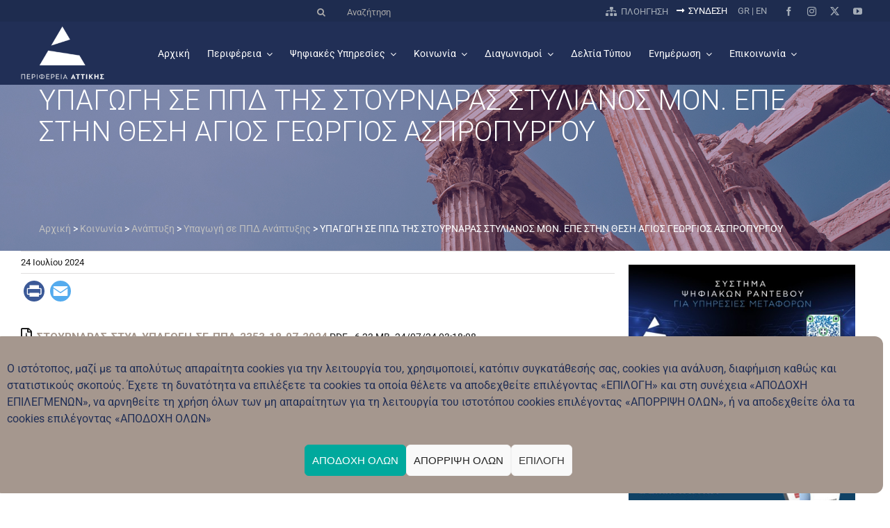

--- FILE ---
content_type: text/html; charset=UTF-8
request_url: https://www.patt.gov.gr/koinonia/anaptixi/anaptixi_ppd/%CF%85%CF%80%CE%B1%CE%B3%CF%89%CE%B3%CE%B7-%CF%83%CE%B5-%CF%80%CF%80%CE%B4-%CF%84%CE%B7%CF%83-%CF%83%CF%84%CE%BF%CF%85%CF%81%CE%BD%CE%B1%CF%81%CE%B1%CF%83-%CF%83%CF%84%CF%85%CE%BB%CE%B9%CE%B1%CE%BD-2/
body_size: 36996
content:
<!DOCTYPE html>
<html class="avada-html-layout-wide avada-html-header-position-top" lang="el" prefix="og: http://ogp.me/ns# fb: http://ogp.me/ns/fb#">
<head>
	<meta http-equiv="X-UA-Compatible" content="IE=edge" />
	<meta http-equiv="Content-Type" content="text/html; charset=utf-8"/>
	<meta name="viewport" content="width=device-width, initial-scale=1" />
	<meta name='robots' content='index, follow, max-image-preview:large, max-snippet:-1, max-video-preview:-1' />

	<!-- This site is optimized with the Yoast SEO plugin v26.7 - https://yoast.com/wordpress/plugins/seo/ -->
	<title>ΥΠΑΓΩΓΗ ΣΕ ΠΠΔ ΤΗΣ ΣΤΟΥΡΝΑΡΑΣ ΣΤΥΛΙΑΝΟΣ ΜΟΝ. ΕΠΕ ΣΤΗΝ ΘΕΣΗ ΑΓΙΟΣ ΓΕΩΡΓΙΟΣ ΑΣΠΡΟΠΥΡΓΟΥ - Περιφέρεια Αττικής</title>
	<meta name="description" content="- ΥΠΑΓΩΓΗ ΣΕ ΠΠΔ ΤΗΣ ΣΤΟΥΡΝΑΡΑΣ ΣΤΥΛΙΑΝΟΣ ΜΟΝ. ΕΠΕ ΣΤΗΝ ΘΕΣΗ ΑΓΙΟΣ ΓΕΩΡΓΙΟΣ ΑΣΠΡΟΠΥΡΓΟΥ - Περιφέρεια Αττικής" />
	<link rel="canonical" href="https://www.patt.gov.gr/koinonia/anaptixi/anaptixi_ppd/υπαγωγη-σε-ππδ-τησ-στουρναρασ-στυλιαν-2/" />
	<meta property="og:locale" content="el_GR" />
	<meta property="og:type" content="article" />
	<meta property="og:title" content="ΥΠΑΓΩΓΗ ΣΕ ΠΠΔ ΤΗΣ ΣΤΟΥΡΝΑΡΑΣ ΣΤΥΛΙΑΝΟΣ ΜΟΝ. ΕΠΕ ΣΤΗΝ ΘΕΣΗ ΑΓΙΟΣ ΓΕΩΡΓΙΟΣ ΑΣΠΡΟΠΥΡΓΟΥ - Περιφέρεια Αττικής" />
	<meta property="og:description" content="- ΥΠΑΓΩΓΗ ΣΕ ΠΠΔ ΤΗΣ ΣΤΟΥΡΝΑΡΑΣ ΣΤΥΛΙΑΝΟΣ ΜΟΝ. ΕΠΕ ΣΤΗΝ ΘΕΣΗ ΑΓΙΟΣ ΓΕΩΡΓΙΟΣ ΑΣΠΡΟΠΥΡΓΟΥ - Περιφέρεια Αττικής" />
	<meta property="og:url" content="https://www.patt.gov.gr/koinonia/anaptixi/anaptixi_ppd/υπαγωγη-σε-ππδ-τησ-στουρναρασ-στυλιαν-2/" />
	<meta property="og:site_name" content="Περιφέρεια Αττικής" />
	<meta property="article:publisher" content="https://www.facebook.com/PerifereiaAttikis" />
	<meta property="article:published_time" content="2024-07-24T15:19:01+00:00" />
	<meta name="author" content="Θωμάς Ριζόπουλος" />
	<meta name="twitter:card" content="summary_large_image" />
	<meta name="twitter:creator" content="@perattikis" />
	<meta name="twitter:site" content="@perattikis" />
	<meta name="twitter:label1" content="Συντάχθηκε από" />
	<meta name="twitter:data1" content="Θωμάς Ριζόπουλος" />
	<script type="application/ld+json" class="yoast-schema-graph">{"@context":"https://schema.org","@graph":[{"@type":"Article","@id":"https://www.patt.gov.gr/koinonia/anaptixi/anaptixi_ppd/%cf%85%cf%80%ce%b1%ce%b3%cf%89%ce%b3%ce%b7-%cf%83%ce%b5-%cf%80%cf%80%ce%b4-%cf%84%ce%b7%cf%83-%cf%83%cf%84%ce%bf%cf%85%cf%81%ce%bd%ce%b1%cf%81%ce%b1%cf%83-%cf%83%cf%84%cf%85%ce%bb%ce%b9%ce%b1%ce%bd-2/#article","isPartOf":{"@id":"https://www.patt.gov.gr/koinonia/anaptixi/anaptixi_ppd/%cf%85%cf%80%ce%b1%ce%b3%cf%89%ce%b3%ce%b7-%cf%83%ce%b5-%cf%80%cf%80%ce%b4-%cf%84%ce%b7%cf%83-%cf%83%cf%84%ce%bf%cf%85%cf%81%ce%bd%ce%b1%cf%81%ce%b1%cf%83-%cf%83%cf%84%cf%85%ce%bb%ce%b9%ce%b1%ce%bd-2/"},"author":{"name":"Θωμάς Ριζόπουλος","@id":"https://www.patt.gov.gr/#/schema/person/bc319b570fb9c282db48474f0d21cf4a"},"headline":"ΥΠΑΓΩΓΗ ΣΕ ΠΠΔ ΤΗΣ ΣΤΟΥΡΝΑΡΑΣ ΣΤΥΛΙΑΝΟΣ ΜΟΝ. ΕΠΕ ΣΤΗΝ ΘΕΣΗ ΑΓΙΟΣ ΓΕΩΡΓΙΟΣ ΑΣΠΡΟΠΥΡΓΟΥ","datePublished":"2024-07-24T15:19:01+00:00","mainEntityOfPage":{"@id":"https://www.patt.gov.gr/koinonia/anaptixi/anaptixi_ppd/%cf%85%cf%80%ce%b1%ce%b3%cf%89%ce%b3%ce%b7-%cf%83%ce%b5-%cf%80%cf%80%ce%b4-%cf%84%ce%b7%cf%83-%cf%83%cf%84%ce%bf%cf%85%cf%81%ce%bd%ce%b1%cf%81%ce%b1%cf%83-%cf%83%cf%84%cf%85%ce%bb%ce%b9%ce%b1%ce%bd-2/"},"wordCount":31,"publisher":{"@id":"https://www.patt.gov.gr/#organization"},"articleSection":["Υπαγωγή σε ΠΠΔ Ανάπτυξης"],"inLanguage":"el"},{"@type":"WebPage","@id":"https://www.patt.gov.gr/koinonia/anaptixi/anaptixi_ppd/%cf%85%cf%80%ce%b1%ce%b3%cf%89%ce%b3%ce%b7-%cf%83%ce%b5-%cf%80%cf%80%ce%b4-%cf%84%ce%b7%cf%83-%cf%83%cf%84%ce%bf%cf%85%cf%81%ce%bd%ce%b1%cf%81%ce%b1%cf%83-%cf%83%cf%84%cf%85%ce%bb%ce%b9%ce%b1%ce%bd-2/","url":"https://www.patt.gov.gr/koinonia/anaptixi/anaptixi_ppd/%cf%85%cf%80%ce%b1%ce%b3%cf%89%ce%b3%ce%b7-%cf%83%ce%b5-%cf%80%cf%80%ce%b4-%cf%84%ce%b7%cf%83-%cf%83%cf%84%ce%bf%cf%85%cf%81%ce%bd%ce%b1%cf%81%ce%b1%cf%83-%cf%83%cf%84%cf%85%ce%bb%ce%b9%ce%b1%ce%bd-2/","name":"ΥΠΑΓΩΓΗ ΣΕ ΠΠΔ ΤΗΣ ΣΤΟΥΡΝΑΡΑΣ ΣΤΥΛΙΑΝΟΣ ΜΟΝ. ΕΠΕ ΣΤΗΝ ΘΕΣΗ ΑΓΙΟΣ ΓΕΩΡΓΙΟΣ ΑΣΠΡΟΠΥΡΓΟΥ - Περιφέρεια Αττικής","isPartOf":{"@id":"https://www.patt.gov.gr/#website"},"datePublished":"2024-07-24T15:19:01+00:00","description":"- ΥΠΑΓΩΓΗ ΣΕ ΠΠΔ ΤΗΣ ΣΤΟΥΡΝΑΡΑΣ ΣΤΥΛΙΑΝΟΣ ΜΟΝ. ΕΠΕ ΣΤΗΝ ΘΕΣΗ ΑΓΙΟΣ ΓΕΩΡΓΙΟΣ ΑΣΠΡΟΠΥΡΓΟΥ - Περιφέρεια Αττικής","breadcrumb":{"@id":"https://www.patt.gov.gr/koinonia/anaptixi/anaptixi_ppd/%cf%85%cf%80%ce%b1%ce%b3%cf%89%ce%b3%ce%b7-%cf%83%ce%b5-%cf%80%cf%80%ce%b4-%cf%84%ce%b7%cf%83-%cf%83%cf%84%ce%bf%cf%85%cf%81%ce%bd%ce%b1%cf%81%ce%b1%cf%83-%cf%83%cf%84%cf%85%ce%bb%ce%b9%ce%b1%ce%bd-2/#breadcrumb"},"inLanguage":"el","potentialAction":[{"@type":"ReadAction","target":["https://www.patt.gov.gr/koinonia/anaptixi/anaptixi_ppd/%cf%85%cf%80%ce%b1%ce%b3%cf%89%ce%b3%ce%b7-%cf%83%ce%b5-%cf%80%cf%80%ce%b4-%cf%84%ce%b7%cf%83-%cf%83%cf%84%ce%bf%cf%85%cf%81%ce%bd%ce%b1%cf%81%ce%b1%cf%83-%cf%83%cf%84%cf%85%ce%bb%ce%b9%ce%b1%ce%bd-2/"]}]},{"@type":"BreadcrumbList","@id":"https://www.patt.gov.gr/koinonia/anaptixi/anaptixi_ppd/%cf%85%cf%80%ce%b1%ce%b3%cf%89%ce%b3%ce%b7-%cf%83%ce%b5-%cf%80%cf%80%ce%b4-%cf%84%ce%b7%cf%83-%cf%83%cf%84%ce%bf%cf%85%cf%81%ce%bd%ce%b1%cf%81%ce%b1%cf%83-%cf%83%cf%84%cf%85%ce%bb%ce%b9%ce%b1%ce%bd-2/#breadcrumb","itemListElement":[{"@type":"ListItem","position":1,"name":"Αρχική","item":"https://www.patt.gov.gr/"},{"@type":"ListItem","position":2,"name":"3. ΚΟΙΝΩΝΙΑ","item":"https://www.patt.gov.gr/category/koinonia/"},{"@type":"ListItem","position":3,"name":"3.07 ΑΝΑΠΤΥΞΗ","item":"https://www.patt.gov.gr/category/koinonia/anaptixi/"},{"@type":"ListItem","position":4,"name":"Υπαγωγή σε ΠΠΔ Ανάπτυξης","item":"https://www.patt.gov.gr/category/koinonia/anaptixi/anaptixi_ppd/"},{"@type":"ListItem","position":5,"name":"ΥΠΑΓΩΓΗ ΣΕ ΠΠΔ ΤΗΣ ΣΤΟΥΡΝΑΡΑΣ ΣΤΥΛΙΑΝΟΣ ΜΟΝ. ΕΠΕ ΣΤΗΝ ΘΕΣΗ ΑΓΙΟΣ ΓΕΩΡΓΙΟΣ ΑΣΠΡΟΠΥΡΓΟΥ"}]},{"@type":"WebSite","@id":"https://www.patt.gov.gr/#website","url":"https://www.patt.gov.gr/","name":"Περιφέρεια Αττικής","description":"Η Περιφέρεια Αττικής περιλαμβάνει το Νομό Αττικής, έχει έδρα την Αθήνα και συνιστάται από 8 Περιφερειακές Ενότητες.","publisher":{"@id":"https://www.patt.gov.gr/#organization"},"potentialAction":[{"@type":"SearchAction","target":{"@type":"EntryPoint","urlTemplate":"https://www.patt.gov.gr/?s={search_term_string}"},"query-input":{"@type":"PropertyValueSpecification","valueRequired":true,"valueName":"search_term_string"}}],"inLanguage":"el"},{"@type":"Organization","@id":"https://www.patt.gov.gr/#organization","name":"Περιφέρεια Αττικής","url":"https://www.patt.gov.gr/","logo":{"@type":"ImageObject","inLanguage":"el","@id":"https://www.patt.gov.gr/#/schema/logo/image/","url":"https://www.patt.gov.gr/wp-content/uploads/2021/09/logo.jpg","contentUrl":"https://www.patt.gov.gr/wp-content/uploads/2021/09/logo.jpg","width":200,"height":200,"caption":"Περιφέρεια Αττικής"},"image":{"@id":"https://www.patt.gov.gr/#/schema/logo/image/"},"sameAs":["https://www.facebook.com/PerifereiaAttikis","https://x.com/perattikis","https://www.instagram.com/perifereia_attikis/","https://www.youtube.com/user/perattika"]},{"@type":"Person","@id":"https://www.patt.gov.gr/#/schema/person/bc319b570fb9c282db48474f0d21cf4a","name":"Θωμάς Ριζόπουλος","image":{"@type":"ImageObject","inLanguage":"el","@id":"https://www.patt.gov.gr/#/schema/person/image/","url":"https://secure.gravatar.com/avatar/a2c49cb3e6ec4d46800b3fe4423431623eff95b91760c8e58a0643284c7e9679?s=96&d=mm&r=g","contentUrl":"https://secure.gravatar.com/avatar/a2c49cb3e6ec4d46800b3fe4423431623eff95b91760c8e58a0643284c7e9679?s=96&d=mm&r=g","caption":"Θωμάς Ριζόπουλος"},"description":"Ανάπτυξης ΠΕ Δυτικής Αττικής 213 204 7099","url":"https://www.patt.gov.gr/author/thrizopoulos/"}]}</script>
	<!-- / Yoast SEO plugin. -->


<link rel='dns-prefetch' href='//cdn.jsdelivr.net' />
<link rel='dns-prefetch' href='//static.addtoany.com' />
<link rel="alternate" type="application/rss+xml" title="Ροή RSS &raquo; Περιφέρεια Αττικής" href="https://www.patt.gov.gr/feed/" />
								<link rel="icon" href="https://www.patt.gov.gr/wp-content/uploads/2025/03/favicon.png" type="image/png" />
		
		
		
				<link rel="alternate" title="oEmbed (JSON)" type="application/json+oembed" href="https://www.patt.gov.gr/wp-json/oembed/1.0/embed?url=https%3A%2F%2Fwww.patt.gov.gr%2Fkoinonia%2Fanaptixi%2Fanaptixi_ppd%2F%25cf%2585%25cf%2580%25ce%25b1%25ce%25b3%25cf%2589%25ce%25b3%25ce%25b7-%25cf%2583%25ce%25b5-%25cf%2580%25cf%2580%25ce%25b4-%25cf%2584%25ce%25b7%25cf%2583-%25cf%2583%25cf%2584%25ce%25bf%25cf%2585%25cf%2581%25ce%25bd%25ce%25b1%25cf%2581%25ce%25b1%25cf%2583-%25cf%2583%25cf%2584%25cf%2585%25ce%25bb%25ce%25b9%25ce%25b1%25ce%25bd-2%2F" />
<link rel="alternate" title="oEmbed (XML)" type="text/xml+oembed" href="https://www.patt.gov.gr/wp-json/oembed/1.0/embed?url=https%3A%2F%2Fwww.patt.gov.gr%2Fkoinonia%2Fanaptixi%2Fanaptixi_ppd%2F%25cf%2585%25cf%2580%25ce%25b1%25ce%25b3%25cf%2589%25ce%25b3%25ce%25b7-%25cf%2583%25ce%25b5-%25cf%2580%25cf%2580%25ce%25b4-%25cf%2584%25ce%25b7%25cf%2583-%25cf%2583%25cf%2584%25ce%25bf%25cf%2585%25cf%2581%25ce%25bd%25ce%25b1%25cf%2581%25ce%25b1%25cf%2583-%25cf%2583%25cf%2584%25cf%2585%25ce%25bb%25ce%25b9%25ce%25b1%25ce%25bd-2%2F&#038;format=xml" />
    <link rel="preconnect" href="https://fonts.googleapis.com">
    <link rel="preconnect" href="https://fonts.gstatic.com" crossorigin>
    <link href="https://fonts.googleapis.com/css2?family=Roboto:ital,wdth,wght@0,75..100,100..900;1,75..100,100..900&display=swap" rel="stylesheet">
    				
		<meta property="og:locale" content="el_GR"/>
		<meta property="og:type" content="article"/>
		<meta property="og:site_name" content="Περιφέρεια Αττικής"/>
		<meta property="og:title" content="ΥΠΑΓΩΓΗ ΣΕ ΠΠΔ ΤΗΣ ΣΤΟΥΡΝΑΡΑΣ ΣΤΥΛΙΑΝΟΣ ΜΟΝ. ΕΠΕ ΣΤΗΝ ΘΕΣΗ ΑΓΙΟΣ ΓΕΩΡΓΙΟΣ ΑΣΠΡΟΠΥΡΓΟΥ - Περιφέρεια Αττικής"/>
				<meta property="og:url" content="https://www.patt.gov.gr/koinonia/anaptixi/anaptixi_ppd/%cf%85%cf%80%ce%b1%ce%b3%cf%89%ce%b3%ce%b7-%cf%83%ce%b5-%cf%80%cf%80%ce%b4-%cf%84%ce%b7%cf%83-%cf%83%cf%84%ce%bf%cf%85%cf%81%ce%bd%ce%b1%cf%81%ce%b1%cf%83-%cf%83%cf%84%cf%85%ce%bb%ce%b9%ce%b1%ce%bd-2/"/>
										<meta property="article:published_time" content="2024-07-24T15:19:01+02:00"/>
							<meta property="article:modified_time" content="2024-07-24T12:19:01+02:00"/>
								<meta name="author" content="Θωμάς Ριζόπουλος"/>
								<meta property="og:image" content="https://www.patt.gov.gr/wp-content/uploads/2021/09/patt-logo.png"/>
		<meta property="og:image:width" content="154"/>
		<meta property="og:image:height" content="113"/>
		<meta property="og:image:type" content="image/png"/>
				<style id='wp-img-auto-sizes-contain-inline-css' type='text/css'>
img:is([sizes=auto i],[sizes^="auto," i]){contain-intrinsic-size:3000px 1500px}
/*# sourceURL=wp-img-auto-sizes-contain-inline-css */
</style>
<link rel='stylesheet' id='child-style-css' href='https://www.patt.gov.gr/wp-content/themes/Avada-Child-Theme/style.css?ver=6.9' type='text/css' media='all' />
<link rel='stylesheet' id='child-print-css' href='https://www.patt.gov.gr/wp-content/themes/Avada-Child-Theme/print.css?ver=6.9' type='text/css' media='print' />
<link rel='stylesheet' id='icomoon-css' href='https://www.patt.gov.gr/wp-content/themes/Avada-Child-Theme/assets/fonts/icomoon/style.css?ver=6.9' type='text/css' media='all' />
<link rel='stylesheet' id='select2css-css' href='//cdn.jsdelivr.net/npm/select2@4.1.0-rc.0/dist/css/select2.min.css?ver=1.0' type='text/css' media='all' />
<link rel='stylesheet' id='wg8-plugin-style-css' href='https://www.patt.gov.gr/wp-content/plugins/wg8-perifereia/templates/css/styles.css?ver=1.0' type='text/css' media='all' />
<link rel='stylesheet' id='contact-form-7-css' href='https://www.patt.gov.gr/wp-content/plugins/contact-form-7/includes/css/styles.css?ver=6.1.4' type='text/css' media='all' />
<link rel='stylesheet' id='editus-table-style-css' href='https://www.patt.gov.gr/wp-content/plugins/editus/public/assets/css/editus-table-edit-public.css?ver=1' type='text/css' media='all' />
<link rel='stylesheet' id='perfecty-push-css' href='https://www.patt.gov.gr/wp-content/plugins/perfecty-push-notifications/public/css/perfecty-push-public.css?ver=1.6.5' type='text/css' media='all' />
<link rel='stylesheet' id='widgetopts-styles-css' href='https://www.patt.gov.gr/wp-content/plugins/widget-options/assets/css/widget-options.css?ver=4.1.3' type='text/css' media='all' />
<link rel='stylesheet' id='wpa-style-css' href='https://www.patt.gov.gr/wp-content/plugins/wp-accessibility/css/wpa-style.css?ver=2.2.6' type='text/css' media='all' />
<style id='wpa-style-inline-css' type='text/css'>
:root { --admin-bar-top : 7px; }
/*# sourceURL=wpa-style-inline-css */
</style>
<link rel='stylesheet' id='cmplz-general-css' href='https://www.patt.gov.gr/wp-content/plugins/complianz-gdpr/assets/css/cookieblocker.min.css?ver=1765896976' type='text/css' media='all' />
<link rel='stylesheet' id='ai-core-style-css' href='https://www.patt.gov.gr/wp-content/plugins/aesop-story-engine/public/assets/css/ai-core.css?ver=1' type='text/css' media='all' />
<style id='ai-core-style-inline-css' type='text/css'>
.aesop-gallery-component .aesop-component-caption{color:#333;padding:.25rem .75rem;background:rgba(255,255,255,.8);font-size:14px}.aesop-stacked-img{background-position:50%;background-repeat:no-repeat;background-size:cover;width:100%;left:0;top:0;position:relative;overflow:hidden}.aesop-stacked-img .aesop-stacked-caption{position:absolute;bottom:20px;right:20px;z-index:0;color:#333;padding:.25rem .75rem;background:rgba(255,255,255,.8);font-size:14px;-webkit-transition:all .75s ease-in-out;transition:all .75s ease-in-out}.aesop-sequence-img-wrap .aesop-sequence-caption{padding-left:4.5rem}.aesop-sequence-img-wrap .aesop-sequence-caption:before{left:0;bottom:-4px;font-weight:700;line-height:1;padding:.6rem .75rem;border:1px solid;border-color:inherit;content:counter(sequence-counter,decimal-leading-zero);counter-increment:sequence-counter}.aesop-sequence-img-wrap .aesop-sequence-img{width:100%;max-width:1200px;display:block}.aesop-hero-gallery-wrapper{clear:both;position:relative}.aesop-hero-gallery-content{position:absolute;top:20px}.aesopicon-search-plus{position:relative}.aesopicon-search-plus:after{display:inline-block;font-family:Dashicons;font-style:normal;font-weight:400;line-height:1;-webkit-font-smoothing:antialiased;-moz-osx-font-smoothing:grayscale;content:'\f179'}.aesop-parallax-component{clear:both}.aesop-parallax-component .aesop-parallax-sc{margin:0}.aesop-content-component .aesop-content-comp-wrap{padding:1.5em 2em}@media (max-width:766px){.aesop-content-component .aesop-content-comp-wrap{padding:1em}}.aesop-content-component .aesop-content-comp-inner p{line-height:1.2em}.aesop-content-component .aesop-content-img .aesop-content-comp-inner{word-wrap:break-word;background:rgba(255,255,255,.4);padding:1rem;line-height:1.3}.aesop-content-component .aesop-content-img .aesop-content-comp-inner p{margin-bottom:0}.aesop-image-component img{-webkit-box-shadow:0 0 6px -1px rgba(0,0,0,.5);box-shadow:0 0 6px -1px rgba(0,0,0,.5)}.aesop-image-component .aesop-lightbox{text-decoration:none;display:block}.aesop-image-component .aesop-img-enlarge{margin:0 0 .5rem}.aesop-image-component .aesop-img-enlarge:hover{text-decoration:none}.aesop-image-component .aesop-img-enlarge i{position:relative;top:1px}.aesop-image-component .aesop-img-enlarge,.aesop-image-component .aesop-image-component-caption{color:#b3b3b3;font-size:12px;font-family:"Helvetica Neue",Helvetica,Arial,sans-serif}.aesop-image-component .aesop-cap-cred,.aesop-image-component .aesop-img-enlarge{color:#b3b3b3}.aesop-image-component .aesop-cap-cred{border-top:1px dotted #b3b3b3;font-size:9px}.aesop-image-component:hover{opacity:.85;filter:alpha(opacity=85);-webkit-transition:opacity .25s ease-in-out;transition:opacity .25s ease-in-out}.aesop-image-component:active img{box-shadow:none}.aesop-video-component .aesop-video-component-caption{color:#b3b3b3}.aesop-video-component .aesop-component-caption{color:#333;padding:.25rem .75rem;background:rgba(255,255,255,.8);font-size:14px}.mejs-container{width:100%;max-width:800px!important;margin-left:auto;margin-right:auto}.mejs-container+p{margin-top:1rem}.aesop-quote-component{padding:3rem 2rem}.aesop-quote-component blockquote{font-style:italic}.aesop-quote-component cite{display:block;font-size:14px}.aesop-on-genesis .aesop-quote-component blockquote:before{content:none}.aesop-story-collection{clear:both}.aesop-story-collection .aesop-story-collection-title{text-align:center;background:#fff;text-transform:uppercase;font-size:1.75rem;line-height:1.75rem;letter-spacing:.05rem;padding:.8rem 0 .6rem;margin:0;z-index:2;position:relative;-webkit-box-shadow:0 7px 7px -7px #000;box-shadow:0 7px 7px -7px #000}.aesop-story-collection .aesop-collection-item{float:left;position:relative;height:220px;overflow:hidden}.aesop-story-collection .aesop-collection-item .aesop-collection-item-link{display:table;height:100%;width:100%;color:#fff;-webkit-transition:all .25s ease-in-out;transition:all .25s ease-in-out}.aesop-story-collection .aesop-collection-item .aesop-collection-item-link:before{position:absolute;content:'';width:100%;height:100%;background:#000;opacity:.65;filter:alpha(opacity=65);z-index:1}.aesop-story-collection .aesop-collection-item .aesop-collection-item-link:hover{text-decoration:none;-webkit-transition:all .25s ease-in-out;transition:all .25s ease-in-out}.aesop-story-collection .aesop-collection-item .aesop-collection-item-link:hover:before{-webkit-transition:opacity .25s linear;transition:opacity .25s linear;opacity:0;filter:alpha(opacity=0)}.aesop-story-collection .aesop-collection-item .aesop-collection-item-link:hover .aesop-collection-item-inner{background:rgba(0,0,0,.5)}.aesop-story-collection .aesop-collection-item .aesop-collection-item-inner{display:table-cell;vertical-align:middle;width:100%;height:100%;padding:0 2.5rem;position:relative;text-align:center;z-index:1;overflow:hidden;text-shadow:0 0 3px rgba(0,0,0,.6)}.aesop-story-collection .aesop-collection-item .aesop-collection-item-inner .aesop-collection-entry-title{font-weight:800;text-transform:uppercase;color:#fff;margin:auto}.aesop-story-collection .aesop-collection-item .aesop-collection-item-inner .aesop-collection-item-excerpt{font-size:12px}.aesop-story-collection .aesop-collection-item .aesop-collection-item-inner .aesop-collection-meta{font-family:"Helvetica Neue",Helvetica,Arial,sans-serif;font-size:12px;margin-bottom:3rem;font-style:italic}.aesop-story-collection .aesop-collection-item .aesop-collection-item-img{position:absolute;width:100%;height:100%;left:0;z-index:0;background-position:center center}.aesop-story-collection .aesop-collection-splash .aesop-collection-item-link:before{content:none}.aesop-story-collection .aesop-collection-splash .aesop-collection-item-link:hover .aesop-collection-item-inner{background:0 0}.aesop-story-collection .aesop-collection-splash .aesop-collection-item-inner .aesop-collection-entry-title{color:#333;text-shadow:none}.aesop-story-collection .aesop-collection-load-more{background:#000;opacity:.65;filter:alpha(opacity=65);z-index:1;height:70px;line-height:70px;color:#fff}.jorgen-article-cover-wrap{position:fixed}.aesop-article-chapter-wrap{position:relative}.aesop-article-chapter-wrap.aesop-video-chapter .aesop-cover-title{max-width:100%;margin:0;padding-bottom:20px;top:150px;border-bottom:1px solid #fff;font-size:62px!important;color:#fff;width:90%;left:10%;position:absolute;z-index:1}.aesop-article-chapter-wrap.aesop-video-chapter .aesop-cover-title small{font-size:40px}@media (max-width:800px){.aesop-article-chapter-wrap .aesop-cover-title{font-size:52px}.aesop-article-chapter-wrap .aesop-cover-title small{font-size:42px}}@media (max-width:480px){.aesop-article-chapter-wrap .aesop-cover-title{display:block;bottom:30px;font-size:32px}.aesop-article-chapter-wrap .aesop-cover-title small{display:block;font-size:20px}}.aesop-cover-title{max-width:100%;margin:0;padding-bottom:20px;bottom:100px;border-bottom:1px solid #fff;font-size:62px!important;color:#fff;width:90%;left:10%;position:absolute;z-index:1}.aesop-cover-title small{font-size:40px}.aesop-toggle-chapter-menu{position:fixed;right:-1px;bottom:57px;height:44px;width:44px;background:#e6e6e6;border-top-left-radius:2px;border-bottom-left-radius:2px;z-index:150;-webkit-transition:right .25s ease;transition:right .25s ease}.aesop-toggle-chapter-menu:hover{background:#007aac;text-decoration:none}.aesop-toggle-chapter-menu:hover i{color:#fff}.aesop-toggle-chapter-menu i{color:#007aac}.aesop-chapter-menu-open .aesop-chapter-menu{right:0}.aesop-chapter-menu-open .aesop-toggle-chapter-menu{right:250px}.aesop-close-chapter-menu{position:absolute;top:12px;right:12px;z-index:1}.aesop-close-chapter-menu:hover{cursor:pointer}.aesop-chapter-menu{right:-250px;width:250px;top:0;position:fixed;bottom:0;background:#e6e6e6;-webkit-transition:right .25s ease;transition:right .25s ease;z-index:500;counter-reset:sequence-counter;color:#777}.aesop-chapter-menu .scroll-nav__list{margin:0;padding:0}.aesop-chapter-menu *{box-sizing:border-box;-moz-box-sizing:border-box;-webkit-box-sizing:border-box}.aesop-chapter-menu li{display:block;margin-bottom:0;position:relative;padding-left:15px;font:400 14px/28px Arial,Helvetica,sans-serif}.aesop-chapter-menu li:before{content:counter(sequence-counter,upper-roman);counter-increment:sequence-counter;position:absolute;left:0}.aesop-chapter-menu a:link,.aesop-chapter-menu .scroll-nav__link{color:#777;padding-top:5px;padding-bottom:5px}.admin-bar .aesop-chapter-menu{top:32px}.aesop-chapter-menu--inner{padding:15px}.aesop-character-component .aesop-character-float{margin:.65rem 0;width:150px;text-align:center}.aesop-character-component .aesop-character-float .aesop-character-title{vertical-align:top;font-size:12px;font-family:"Helvetica Neue",Helvetica,Arial,sans-serif;color:#b3b3b3;text-transform:uppercase;letter-spacing:.05em;display:block;text-align:center;margin:0 0 .5rem}.aesop-character-component .aesop-character-float.aesop-character-right{float:right;margin-left:1.75rem}.aesop-character-component .aesop-character-float.aesop-character-center{margin-left:auto;margin-right:auto}.aesop-character-component .aesop-character-float.aesop-character-center .aesop-character-name{text-align:center}.aesop-character-component .aesop-character-float.aesop-character-left{float:left;margin-right:1.75rem}.aesop-character-component .aesop-character-avatar{width:90%;border-radius:50%}.aesop-character-component .aesop-character-cap{font-size:12px;line-height:14px;font-family:"Helvetica Neue",Helvetica,Arial,sans-serif;color:#b3b3b3;font-style:italic;margin-top:.8rem;border-top:1px dotted #b3b3b3;padding-top:.3rem}.aesop-document-component a{font-size:12px;font-family:"Helvetica Neue",Helvetica,Arial,sans-serif;color:#b3b3b3;line-height:12px;text-decoration:none}.aesop-document-component a span{border-bottom:1px solid #e6e6e6;font-size:12px;color:gray}.aesop-document-component a span:before{content:'\f498';font-family:Dashicons;position:absolute;left:0}.aesop-timeline{position:fixed;bottom:0;left:0;right:0;z-index:10}.aesop-timeline ol{margin:0;padding:0;position:relative;background:#e6e6e6;padding:5px 10px;-webkit-box-shadow:inset 0 7px 7px -7px gray;box-shadow:inset 0 7px 7px -7px gray}.aesop-timeline ol:before,.aesop-timeline ol:after{content:" ";display:table}.aesop-timeline ol:after{clear:both}.aesop-timeline ol li{display:inline-block;margin-right:5px}.aesop-timeline ol li:last-child{margin-right:0}.aesop-timeline ol li a{text-transform:uppercase;font-size:14px;color:inherit;padding:2px 10px 8px;display:block;position:relative}.aesop-timeline ol li a:after{content:'';height:20px;border-right:1px solid #666;width:1px;position:absolute;left:50%;bottom:-10px}.aesop-timeline ol li.active a{color:#428bca}.aesop-timeline ol li.active a:after{border-right-color:#428bca}
/*# sourceURL=ai-core-style-inline-css */
</style>
<link rel='stylesheet' id='ai-lightbox-style-css' href='https://www.patt.gov.gr/wp-content/plugins/aesop-story-engine/public/assets/css/lightbox.css?ver=1' type='text/css' media='all' />
<link rel='stylesheet' id='newsletter-css' href='https://www.patt.gov.gr/wp-content/plugins/newsletter/style.css?ver=9.1.0' type='text/css' media='all' />
<link rel='stylesheet' id='addtoany-css' href='https://www.patt.gov.gr/wp-content/plugins/add-to-any/addtoany.min.css?ver=1.16' type='text/css' media='all' />
<link rel='stylesheet' id='fusion-dynamic-css-css' href='https://www.patt.gov.gr/wp-content/uploads/fusion-styles/83456a6c6ebfc61e25236fd98ab96254.min.css?ver=3.14.2' type='text/css' media='all' />
<script type="text/javascript" src="https://www.patt.gov.gr/wp-includes/js/jquery/jquery.min.js?ver=3.7.1" id="jquery-core-js"></script>
<script type="text/javascript" src="https://www.patt.gov.gr/wp-content/themes/Avada-Child-Theme/js/init.js?ver=6.9" id="pattinit-js"></script>
<script type="text/javascript" src="https://www.patt.gov.gr/wp-content/themes/Avada-Child-Theme/js/script.js?ver=6.9" id="pattmap-js"></script>
<script type="text/javascript" src="//cdn.jsdelivr.net/npm/select2@4.1.0-rc.0/dist/js/select2.min.js?ver=6.9" id="select2-js"></script>
<script type="text/javascript" src="https://www.patt.gov.gr/wp-content/plugins/wg8-perifereia/templates/js/wg8-advanced-search-form.js?ver=6.9" id="wg8-plugin-script-js"></script>
<script type="text/javascript" src="https://www.patt.gov.gr/wp-content/plugins/wg8-perifereia/templates/js/wg8-add-target-to-banners.js?ver=6.9" id="wg8-add-target-to-banners-js"></script>
<script type="text/javascript" id="addtoany-core-js-before">
/* <![CDATA[ */
window.a2a_config=window.a2a_config||{};a2a_config.callbacks=[];a2a_config.overlays=[];a2a_config.templates={};a2a_localize = {
	Share: "Μοιραστείτε",
	Save: "Αποθήκευση",
	Subscribe: "Εγγραφείτε",
	Email: "Email",
	Bookmark: "Προσθήκη στα Αγαπημένα",
	ShowAll: "Προβολή όλων",
	ShowLess: "Προβολή λιγότερων",
	FindServices: "Αναζήτηση υπηρεσίας(ιών)",
	FindAnyServiceToAddTo: "Άμεση προσθήκη κάθε υπηρεσίας",
	PoweredBy: "Powered by",
	ShareViaEmail: "Μοιραστείτε μέσω e-mail",
	SubscribeViaEmail: "Εγγραφείτε μέσω e-mail",
	BookmarkInYourBrowser: "Προσθήκη στα Αγαπημένα μέσα από τον σελιδοδείκτη σας",
	BookmarkInstructions: "Πατήστε Ctrl+D or \u2318+D για να προσθέσετε τη σελίδα στα Αγαπημένα σας",
	AddToYourFavorites: "Προσθήκη στα Αγαπημένα",
	SendFromWebOrProgram: "Αποστολή από οποιοδήποτε e-mail διεύθυνση ή e-mail πρόγραμμα",
	EmailProgram: "E-mail πρόγραμμα",
	More: "Περισσότερα &#8230;",
	ThanksForSharing: "Ευχαριστώ για την κοινοποίηση!",
	ThanksForFollowing: "Ευχαριστώ που με ακολουθείτε!"
};

a2a_config.icon_color="transparent";

//# sourceURL=addtoany-core-js-before
/* ]]> */
</script>
<script type="text/javascript" defer src="https://static.addtoany.com/menu/page.js" id="addtoany-core-js"></script>
<script type="text/javascript" defer src="https://www.patt.gov.gr/wp-content/plugins/add-to-any/addtoany.min.js?ver=1.1" id="addtoany-jquery-js"></script>
<link rel="https://api.w.org/" href="https://www.patt.gov.gr/wp-json/" /><link rel="alternate" title="JSON" type="application/json" href="https://www.patt.gov.gr/wp-json/wp/v2/posts/264738" /><link rel="EditURI" type="application/rsd+xml" title="RSD" href="https://www.patt.gov.gr/xmlrpc.php?rsd" />
<meta name="generator" content="WordPress 6.9" />
<link rel='shortlink' href='https://www.patt.gov.gr/?p=264738' />
<style type="text/css">
#wpadminbar .quicklinks #wp-admin-bar-tikemp_impresonate_user ul li .ab-item{height:auto}#wpadminbar .quicklinks #wp-admin-bar-tikemp_impresonate_user #tikemp_username{height:22px;font-size:13px !important;padding:2px;width:145px;border-radius:2px !important;float:left;box-sizing:border-box !important;line-height: 10px;}#tikemp_search{width:auto;box-sizing:border-box}#tikemp_search_submit{height:22px;padding:2px;line-height:1.1;font-size:13px !important;border:0 !important;float:right;background-color:#fff !important;border-radius:2px !important;width:74px;box-sizing:border-box;color:#000 !important;}#tikemp_usearch_result{width:100%;max-height: 320px;overflow-y: auto;margin-top:10px;float:left;}#tikemp_usearch_form{width: 226px}#tikemp_recent_users{width:100%;float:left;}form#tikemp_usearch_form input[type="text"]{background-color:#fff !important;}#tikemp_settings_wrap{width: 100%;float:left;border-top:1px solid #ccc;}#wpadminbar .quicklinks .menupop ul li a, #wpadminbar .quicklinks .menupop.hover ul li a {color: #b4b9be;}
</style>
	<script>
		var tikemp_ajax_url = "https://www.patt.gov.gr/wp-admin/admin-ajax.php";
	</script>
	<style type="text/css">
.feedzy-rss-link-icon:after {
	content: url("https://www.patt.gov.gr/wp-content/plugins/feedzy-rss-feeds/img/external-link.png");
	margin-left: 3px;
}
</style>
		<script>
	window.PerfectyPushOptions = {
		path: "https://www.patt.gov.gr/wp-content/plugins/perfecty-push-notifications/public/js",
		dialogTitle: "Εγγραφείτε στις ενημερώσεις της Περιφέρειας Αττικής",
		dialogSubmit: "Ναι",
		dialogCancel: "Όχι τώρα",
		settingsTitle: "Προτιμήσεις ειδοποιήσεων",
		settingsOptIn: "Θέλω να ενημερώνομαι για τα νέα της Περιφέρειας Αττικής",
		settingsUpdateError: "Could not change the preference, try again",
		serverUrl: "https://www.patt.gov.gr/wp-json/perfecty-push",
		vapidPublicKey: "BCI0Bq6sRk4t8l_Wf_pDHwuO_2AKpTVj0tOhQY26qyhQkKxf3rPhsJDwNsAbPKu3aHAxs8ogydjoDW1e6DMih6k",
		token: "2385a407a0",
		tokenHeader: "X-WP-Nonce",
		enabled: true,
		unregisterConflicts: false,
		serviceWorkerScope: "/perfecty/push",
		loggerLevel: "error",
		loggerVerbose: false,
		hideBellAfterSubscribe: false,
		askPermissionsDirectly: false,
		unregisterConflictsExpression: "(OneSignalSDKWorker|wonderpush-worker-loader|webpushr-sw|subscribers-com\/firebase-messaging-sw|gravitec-net-web-push-notifications|push_notification_sw)",
		promptIconUrl: "https://www.patt.gov.gr/wp-content/uploads/2021/08/cropped-favicon.png",
		visitsToDisplayPrompt: 0	}
</script>
			<style>.cmplz-hidden {
					display: none !important;
				}</style><style type="text/css" id="css-fb-visibility">@media screen and (max-width: 640px){.fusion-no-small-visibility{display:none !important;}body .sm-text-align-center{text-align:center !important;}body .sm-text-align-left{text-align:left !important;}body .sm-text-align-right{text-align:right !important;}body .sm-text-align-justify{text-align:justify !important;}body .sm-flex-align-center{justify-content:center !important;}body .sm-flex-align-flex-start{justify-content:flex-start !important;}body .sm-flex-align-flex-end{justify-content:flex-end !important;}body .sm-mx-auto{margin-left:auto !important;margin-right:auto !important;}body .sm-ml-auto{margin-left:auto !important;}body .sm-mr-auto{margin-right:auto !important;}body .fusion-absolute-position-small{position:absolute;width:100%;}.awb-sticky.awb-sticky-small{ position: sticky; top: var(--awb-sticky-offset,0); }}@media screen and (min-width: 641px) and (max-width: 1024px){.fusion-no-medium-visibility{display:none !important;}body .md-text-align-center{text-align:center !important;}body .md-text-align-left{text-align:left !important;}body .md-text-align-right{text-align:right !important;}body .md-text-align-justify{text-align:justify !important;}body .md-flex-align-center{justify-content:center !important;}body .md-flex-align-flex-start{justify-content:flex-start !important;}body .md-flex-align-flex-end{justify-content:flex-end !important;}body .md-mx-auto{margin-left:auto !important;margin-right:auto !important;}body .md-ml-auto{margin-left:auto !important;}body .md-mr-auto{margin-right:auto !important;}body .fusion-absolute-position-medium{position:absolute;width:100%;}.awb-sticky.awb-sticky-medium{ position: sticky; top: var(--awb-sticky-offset,0); }}@media screen and (min-width: 1025px){.fusion-no-large-visibility{display:none !important;}body .lg-text-align-center{text-align:center !important;}body .lg-text-align-left{text-align:left !important;}body .lg-text-align-right{text-align:right !important;}body .lg-text-align-justify{text-align:justify !important;}body .lg-flex-align-center{justify-content:center !important;}body .lg-flex-align-flex-start{justify-content:flex-start !important;}body .lg-flex-align-flex-end{justify-content:flex-end !important;}body .lg-mx-auto{margin-left:auto !important;margin-right:auto !important;}body .lg-ml-auto{margin-left:auto !important;}body .lg-mr-auto{margin-right:auto !important;}body .fusion-absolute-position-large{position:absolute;width:100%;}.awb-sticky.awb-sticky-large{ position: sticky; top: var(--awb-sticky-offset,0); }}</style>		<script type="text/javascript">
			var doc = document.documentElement;
			doc.setAttribute( 'data-useragent', navigator.userAgent );
		</script>
		
	<style id='global-styles-inline-css' type='text/css'>
:root{--wp--preset--aspect-ratio--square: 1;--wp--preset--aspect-ratio--4-3: 4/3;--wp--preset--aspect-ratio--3-4: 3/4;--wp--preset--aspect-ratio--3-2: 3/2;--wp--preset--aspect-ratio--2-3: 2/3;--wp--preset--aspect-ratio--16-9: 16/9;--wp--preset--aspect-ratio--9-16: 9/16;--wp--preset--color--black: #000000;--wp--preset--color--cyan-bluish-gray: #abb8c3;--wp--preset--color--white: #ffffff;--wp--preset--color--pale-pink: #f78da7;--wp--preset--color--vivid-red: #cf2e2e;--wp--preset--color--luminous-vivid-orange: #ff6900;--wp--preset--color--luminous-vivid-amber: #fcb900;--wp--preset--color--light-green-cyan: #7bdcb5;--wp--preset--color--vivid-green-cyan: #00d084;--wp--preset--color--pale-cyan-blue: #8ed1fc;--wp--preset--color--vivid-cyan-blue: #0693e3;--wp--preset--color--vivid-purple: #9b51e0;--wp--preset--color--awb-color-1: rgba(255,255,255,1);--wp--preset--color--awb-color-2: rgba(246,246,246,1);--wp--preset--color--awb-color-3: rgba(160,206,78,1);--wp--preset--color--awb-color-4: rgba(165,151,141,1);--wp--preset--color--awb-color-5: rgba(116,116,116,1);--wp--preset--color--awb-color-6: rgba(68,68,68,1);--wp--preset--color--awb-color-7: rgba(51,51,51,1);--wp--preset--color--awb-color-8: rgba(33,47,86,1);--wp--preset--color--awb-color-custom-10: rgba(226,226,226,1);--wp--preset--color--awb-color-custom-11: rgba(101,188,123,1);--wp--preset--color--awb-color-custom-12: rgba(224,222,222,1);--wp--preset--color--awb-color-custom-13: rgba(242,243,245,1);--wp--preset--color--awb-color-custom-14: rgba(249,249,251,1);--wp--preset--color--awb-color-custom-15: rgba(235,234,234,1);--wp--preset--color--awb-color-custom-16: rgba(191,191,191,1);--wp--preset--color--awb-color-custom-17: rgba(140,137,137,1);--wp--preset--color--awb-color-custom-18: rgba(33,41,52,1);--wp--preset--gradient--vivid-cyan-blue-to-vivid-purple: linear-gradient(135deg,rgb(6,147,227) 0%,rgb(155,81,224) 100%);--wp--preset--gradient--light-green-cyan-to-vivid-green-cyan: linear-gradient(135deg,rgb(122,220,180) 0%,rgb(0,208,130) 100%);--wp--preset--gradient--luminous-vivid-amber-to-luminous-vivid-orange: linear-gradient(135deg,rgb(252,185,0) 0%,rgb(255,105,0) 100%);--wp--preset--gradient--luminous-vivid-orange-to-vivid-red: linear-gradient(135deg,rgb(255,105,0) 0%,rgb(207,46,46) 100%);--wp--preset--gradient--very-light-gray-to-cyan-bluish-gray: linear-gradient(135deg,rgb(238,238,238) 0%,rgb(169,184,195) 100%);--wp--preset--gradient--cool-to-warm-spectrum: linear-gradient(135deg,rgb(74,234,220) 0%,rgb(151,120,209) 20%,rgb(207,42,186) 40%,rgb(238,44,130) 60%,rgb(251,105,98) 80%,rgb(254,248,76) 100%);--wp--preset--gradient--blush-light-purple: linear-gradient(135deg,rgb(255,206,236) 0%,rgb(152,150,240) 100%);--wp--preset--gradient--blush-bordeaux: linear-gradient(135deg,rgb(254,205,165) 0%,rgb(254,45,45) 50%,rgb(107,0,62) 100%);--wp--preset--gradient--luminous-dusk: linear-gradient(135deg,rgb(255,203,112) 0%,rgb(199,81,192) 50%,rgb(65,88,208) 100%);--wp--preset--gradient--pale-ocean: linear-gradient(135deg,rgb(255,245,203) 0%,rgb(182,227,212) 50%,rgb(51,167,181) 100%);--wp--preset--gradient--electric-grass: linear-gradient(135deg,rgb(202,248,128) 0%,rgb(113,206,126) 100%);--wp--preset--gradient--midnight: linear-gradient(135deg,rgb(2,3,129) 0%,rgb(40,116,252) 100%);--wp--preset--font-size--small: 10.5px;--wp--preset--font-size--medium: 20px;--wp--preset--font-size--large: 21px;--wp--preset--font-size--x-large: 42px;--wp--preset--font-size--normal: 14px;--wp--preset--font-size--xlarge: 28px;--wp--preset--font-size--huge: 42px;--wp--preset--spacing--20: 0.44rem;--wp--preset--spacing--30: 0.67rem;--wp--preset--spacing--40: 1rem;--wp--preset--spacing--50: 1.5rem;--wp--preset--spacing--60: 2.25rem;--wp--preset--spacing--70: 3.38rem;--wp--preset--spacing--80: 5.06rem;--wp--preset--shadow--natural: 6px 6px 9px rgba(0, 0, 0, 0.2);--wp--preset--shadow--deep: 12px 12px 50px rgba(0, 0, 0, 0.4);--wp--preset--shadow--sharp: 6px 6px 0px rgba(0, 0, 0, 0.2);--wp--preset--shadow--outlined: 6px 6px 0px -3px rgb(255, 255, 255), 6px 6px rgb(0, 0, 0);--wp--preset--shadow--crisp: 6px 6px 0px rgb(0, 0, 0);}:where(.is-layout-flex){gap: 0.5em;}:where(.is-layout-grid){gap: 0.5em;}body .is-layout-flex{display: flex;}.is-layout-flex{flex-wrap: wrap;align-items: center;}.is-layout-flex > :is(*, div){margin: 0;}body .is-layout-grid{display: grid;}.is-layout-grid > :is(*, div){margin: 0;}:where(.wp-block-columns.is-layout-flex){gap: 2em;}:where(.wp-block-columns.is-layout-grid){gap: 2em;}:where(.wp-block-post-template.is-layout-flex){gap: 1.25em;}:where(.wp-block-post-template.is-layout-grid){gap: 1.25em;}.has-black-color{color: var(--wp--preset--color--black) !important;}.has-cyan-bluish-gray-color{color: var(--wp--preset--color--cyan-bluish-gray) !important;}.has-white-color{color: var(--wp--preset--color--white) !important;}.has-pale-pink-color{color: var(--wp--preset--color--pale-pink) !important;}.has-vivid-red-color{color: var(--wp--preset--color--vivid-red) !important;}.has-luminous-vivid-orange-color{color: var(--wp--preset--color--luminous-vivid-orange) !important;}.has-luminous-vivid-amber-color{color: var(--wp--preset--color--luminous-vivid-amber) !important;}.has-light-green-cyan-color{color: var(--wp--preset--color--light-green-cyan) !important;}.has-vivid-green-cyan-color{color: var(--wp--preset--color--vivid-green-cyan) !important;}.has-pale-cyan-blue-color{color: var(--wp--preset--color--pale-cyan-blue) !important;}.has-vivid-cyan-blue-color{color: var(--wp--preset--color--vivid-cyan-blue) !important;}.has-vivid-purple-color{color: var(--wp--preset--color--vivid-purple) !important;}.has-black-background-color{background-color: var(--wp--preset--color--black) !important;}.has-cyan-bluish-gray-background-color{background-color: var(--wp--preset--color--cyan-bluish-gray) !important;}.has-white-background-color{background-color: var(--wp--preset--color--white) !important;}.has-pale-pink-background-color{background-color: var(--wp--preset--color--pale-pink) !important;}.has-vivid-red-background-color{background-color: var(--wp--preset--color--vivid-red) !important;}.has-luminous-vivid-orange-background-color{background-color: var(--wp--preset--color--luminous-vivid-orange) !important;}.has-luminous-vivid-amber-background-color{background-color: var(--wp--preset--color--luminous-vivid-amber) !important;}.has-light-green-cyan-background-color{background-color: var(--wp--preset--color--light-green-cyan) !important;}.has-vivid-green-cyan-background-color{background-color: var(--wp--preset--color--vivid-green-cyan) !important;}.has-pale-cyan-blue-background-color{background-color: var(--wp--preset--color--pale-cyan-blue) !important;}.has-vivid-cyan-blue-background-color{background-color: var(--wp--preset--color--vivid-cyan-blue) !important;}.has-vivid-purple-background-color{background-color: var(--wp--preset--color--vivid-purple) !important;}.has-black-border-color{border-color: var(--wp--preset--color--black) !important;}.has-cyan-bluish-gray-border-color{border-color: var(--wp--preset--color--cyan-bluish-gray) !important;}.has-white-border-color{border-color: var(--wp--preset--color--white) !important;}.has-pale-pink-border-color{border-color: var(--wp--preset--color--pale-pink) !important;}.has-vivid-red-border-color{border-color: var(--wp--preset--color--vivid-red) !important;}.has-luminous-vivid-orange-border-color{border-color: var(--wp--preset--color--luminous-vivid-orange) !important;}.has-luminous-vivid-amber-border-color{border-color: var(--wp--preset--color--luminous-vivid-amber) !important;}.has-light-green-cyan-border-color{border-color: var(--wp--preset--color--light-green-cyan) !important;}.has-vivid-green-cyan-border-color{border-color: var(--wp--preset--color--vivid-green-cyan) !important;}.has-pale-cyan-blue-border-color{border-color: var(--wp--preset--color--pale-cyan-blue) !important;}.has-vivid-cyan-blue-border-color{border-color: var(--wp--preset--color--vivid-cyan-blue) !important;}.has-vivid-purple-border-color{border-color: var(--wp--preset--color--vivid-purple) !important;}.has-vivid-cyan-blue-to-vivid-purple-gradient-background{background: var(--wp--preset--gradient--vivid-cyan-blue-to-vivid-purple) !important;}.has-light-green-cyan-to-vivid-green-cyan-gradient-background{background: var(--wp--preset--gradient--light-green-cyan-to-vivid-green-cyan) !important;}.has-luminous-vivid-amber-to-luminous-vivid-orange-gradient-background{background: var(--wp--preset--gradient--luminous-vivid-amber-to-luminous-vivid-orange) !important;}.has-luminous-vivid-orange-to-vivid-red-gradient-background{background: var(--wp--preset--gradient--luminous-vivid-orange-to-vivid-red) !important;}.has-very-light-gray-to-cyan-bluish-gray-gradient-background{background: var(--wp--preset--gradient--very-light-gray-to-cyan-bluish-gray) !important;}.has-cool-to-warm-spectrum-gradient-background{background: var(--wp--preset--gradient--cool-to-warm-spectrum) !important;}.has-blush-light-purple-gradient-background{background: var(--wp--preset--gradient--blush-light-purple) !important;}.has-blush-bordeaux-gradient-background{background: var(--wp--preset--gradient--blush-bordeaux) !important;}.has-luminous-dusk-gradient-background{background: var(--wp--preset--gradient--luminous-dusk) !important;}.has-pale-ocean-gradient-background{background: var(--wp--preset--gradient--pale-ocean) !important;}.has-electric-grass-gradient-background{background: var(--wp--preset--gradient--electric-grass) !important;}.has-midnight-gradient-background{background: var(--wp--preset--gradient--midnight) !important;}.has-small-font-size{font-size: var(--wp--preset--font-size--small) !important;}.has-medium-font-size{font-size: var(--wp--preset--font-size--medium) !important;}.has-large-font-size{font-size: var(--wp--preset--font-size--large) !important;}.has-x-large-font-size{font-size: var(--wp--preset--font-size--x-large) !important;}
/*# sourceURL=global-styles-inline-css */
</style>
</head>

<body data-rsssl=1 data-cmplz=1 class="wp-singular post-template-default single single-post postid-264738 single-format-standard wp-theme-Avada wp-child-theme-Avada-Child-Theme browser-chrome os-mac aesop-core aesop-on-avada-child wg8-inside-pages has-sidebar fusion-image-hovers fusion-pagination-sizing fusion-button_type-flat fusion-button_span-no fusion-button_gradient-linear avada-image-rollover-circle-yes avada-image-rollover-yes avada-image-rollover-direction-top fusion-body ltr fusion-sticky-header no-mobile-sticky-header no-mobile-slidingbar no-mobile-totop fusion-disable-outline fusion-sub-menu-fade mobile-logo-pos-left layout-wide-mode avada-has-boxed-modal-shadow-none layout-scroll-offset-full avada-has-zero-margin-offset-top fusion-top-header menu-text-align-center mobile-menu-design-modern fusion-hide-pagination-text fusion-header-layout-v1 avada-responsive avada-footer-fx-none avada-menu-highlight-style-bar fusion-search-form-clean fusion-main-menu-search-dropdown fusion-avatar-square avada-dropdown-styles avada-blog-layout-grid avada-blog-archive-layout-large alternate avada-header-shadow-no avada-menu-icon-position-left avada-has-megamenu-shadow avada-has-mainmenu-dropdown-divider avada-has-pagetitle-bg-full avada-has-pagetitle-bg-parallax avada-has-titlebar-bar_and_content avada-has-pagination-padding avada-flyout-menu-direction-fade avada-ec-views-v1" data-awb-post-id="264738">
		<a class="skip-link screen-reader-text" href="#content">Μετάβαση στο περιεχόμενο</a>

	<div id="boxed-wrapper">
		
		<div id="wrapper" class="fusion-wrapper">
			<div id="home" style="position:relative;top:-1px;"></div>
												<div class="fusion-tb-header"><div class="fusion-fullwidth fullwidth-box fusion-builder-row-1 fusion-flex-container nonhundred-percent-fullwidth non-hundred-percent-height-scrolling fusion-no-small-visibility fusion-no-medium-visibility fusion-custom-z-index" style="--link_hover_color: #a5978d;--link_color: #ffffff;--awb-border-radius-top-left:0px;--awb-border-radius-top-right:0px;--awb-border-radius-bottom-right:0px;--awb-border-radius-bottom-left:0px;--awb-z-index:20001;--awb-padding-top:1px;--awb-padding-bottom:3px;--awb-background-color:#1e2c4f;--awb-flex-wrap:wrap;" id="top-bar" ><div class="fusion-builder-row fusion-row fusion-flex-align-items-center fusion-flex-justify-content-flex-end fusion-flex-content-wrap" style="max-width:calc( 1370px + 15px );margin-left: calc(-15px / 2 );margin-right: calc(-15px / 2 );"><div class="fusion-layout-column fusion_builder_column fusion-builder-column-0 fusion-flex-column fusion-flex-align-self-center wg8-top-bar-search" style="--awb-bg-size:cover;--awb-width-large:auto;--awb-margin-top-large:0px;--awb-spacing-right-large:7.5px;--awb-margin-bottom-large:0px;--awb-spacing-left-large:7.5px;--awb-width-medium:100%;--awb-order-medium:0;--awb-spacing-right-medium:7.5px;--awb-spacing-left-medium:7.5px;--awb-width-small:100%;--awb-order-small:0;--awb-spacing-right-small:7.5px;--awb-spacing-left-small:7.5px;" id="wg8_top_bar_search_container"><div class="fusion-column-wrapper fusion-column-has-shadow fusion-flex-justify-content-center fusion-content-layout-column"><div class="fusion-search-element fusion-search-element-1 fusion-search-form-clean">		<form role="search" class="searchform fusion-search-form  fusion-live-search fusion-search-form-clean" method="get" action="https://www.patt.gov.gr/">
			<div class="fusion-search-form-content">

				
				<div class="fusion-search-field search-field">
					<label><span class="screen-reader-text">Αναζήτηση για:</span>
													<input type="search" class="s fusion-live-search-input" name="s" id="fusion-live-search-input-0" autocomplete="off" placeholder="Αναζήτηση" required aria-required="true" aria-label="Αναζήτηση"/>
											</label>
				</div>
				<div class="fusion-search-button search-button">
					<input type="submit" class="fusion-search-submit searchsubmit" aria-label="Αναζήτηση" value="&#xf002;" />
										<div class="fusion-slider-loading"></div>
									</div>

				<input type="hidden" name="post_type[]" value="any" /><input type="hidden" name="search_limit_to_post_titles" value="0" /><input type="hidden" name="add_woo_product_skus" value="0" /><input type="hidden" name="live_min_character" value="3" /><input type="hidden" name="live_posts_per_page" value="50" /><input type="hidden" name="live_search_display_featured_image" value="0" /><input type="hidden" name="live_search_display_post_type" value="0" /><input type="hidden" name="fs" value="1" />
			</div>


							<div class="fusion-search-results-wrapper"><div class="fusion-search-results"></div></div>
			
		</form>
		</div></div></div><div class="fusion-layout-column fusion_builder_column fusion-builder-column-1 fusion-flex-column fusion-flex-align-self-center" style="--awb-bg-size:cover;--awb-width-large:auto;--awb-margin-top-large:0px;--awb-spacing-right-large:7.5px;--awb-margin-bottom-large:0px;--awb-spacing-left-large:7.5px;--awb-width-medium:100%;--awb-order-medium:0;--awb-spacing-right-medium:7.5px;--awb-spacing-left-medium:7.5px;--awb-width-small:100%;--awb-order-small:0;--awb-spacing-right-small:7.5px;--awb-spacing-left-small:7.5px;" id="wg8-menu-column"><div class="fusion-column-wrapper fusion-column-has-shadow fusion-flex-justify-content-center fusion-content-layout-column"><nav class="awb-menu awb-menu_row awb-menu_em-hover mobile-mode-collapse-to-button awb-menu_icons-left awb-menu_dc-yes mobile-trigger-fullwidth-off awb-menu_mobile-toggle awb-menu_indent-left mobile-size-column-relative loading mega-menu-loading awb-menu_desktop awb-menu_dropdown awb-menu_expand-right awb-menu_transition-fade" style="--awb-font-size:13px;--awb-text-transform:none;--awb-gap:10px;--awb-align-items:center;--awb-color:#a4acb7;--awb-active-color:#ffffff;--awb-submenu-text-transform:none;--awb-icons-size:13;--awb-icons-color:#a4acb7;--awb-icons-hover-color:#ffffff;--awb-main-justify-content:flex-start;--awb-mobile-justify:flex-start;--awb-mobile-caret-left:auto;--awb-mobile-caret-right:0;--awb-fusion-font-family-typography:&quot;Roboto&quot;;--awb-fusion-font-style-typography:normal;--awb-fusion-font-weight-typography:400;--awb-fusion-font-family-submenu-typography:inherit;--awb-fusion-font-style-submenu-typography:normal;--awb-fusion-font-weight-submenu-typography:400;--awb-fusion-font-family-mobile-typography:inherit;--awb-fusion-font-style-mobile-typography:normal;--awb-fusion-font-weight-mobile-typography:400;" aria-label="Top Bar Menu" data-breakpoint="0" data-count="0" data-transition-type="fade" data-transition-time="300" data-expand="right"><ul id="menu-top-bar-menu" class="fusion-menu awb-menu__main-ul awb-menu__main-ul_row"><li  id="menu-item-127332"  class="menu-item menu-item-type-post_type menu-item-object-page menu-item-127332 awb-menu__li awb-menu__main-li awb-menu__main-li_regular"  data-item-id="127332"><span class="awb-menu__main-background-default awb-menu__main-background-default_fade"></span><span class="awb-menu__main-background-active awb-menu__main-background-active_fade"></span><a  href="https://www.patt.gov.gr/sitemap/" class="awb-menu__main-a awb-menu__main-a_regular fusion-flex-link"><span class="awb-menu__i awb-menu__i_main fusion-megamenu-icon"><i class="glyphicon fa-sitemap fas" aria-hidden="true"></i></span><span class="menu-text">ΠΛΟΗΓΗΣΗ</span></a></li><li class="wg8-topbar-menu-item"><a href="https://www.patt.gov.gr/wp-login.php?redirect_to=https%3A%2F%2Fwww.patt.gov.gr%2Fkoinonia%2Fanaptixi%2Fanaptixi_ppd%2F%25cf%2585%25cf%2580%25ce%25b1%25ce%25b3%25cf%2589%25ce%25b3%25ce%25b7-%25cf%2583%25ce%25b5-%25cf%2580%25cf%2580%25ce%25b4-%25cf%2584%25ce%25b7%25cf%2583-%25cf%2583%25cf%2584%25ce%25bf%25cf%2585%25cf%2581%25ce%25bd%25ce%25b1%25cf%2581%25ce%25b1%25cf%2583-%25cf%2583%25cf%2584%25cf%2585%25ce%25bb%25ce%25b9%25ce%25b1%25ce%25bd-2%2F"><i class="glyphicon fa-long-arrow-alt-right fas" aria-hidden="true"></i>ΣΥΝΔΕΣΗ</a></li></ul></nav></div></div><div class="fusion-layout-column fusion_builder_column fusion-builder-column-2 fusion-flex-column fusion-flex-align-self-center wg8-top-bar-language" style="--awb-bg-size:cover;--awb-width-large:auto;--awb-margin-top-large:0px;--awb-spacing-right-large:7.5px;--awb-margin-bottom-large:0px;--awb-spacing-left-large:7.5px;--awb-width-medium:100%;--awb-order-medium:0;--awb-spacing-right-medium:7.5px;--awb-spacing-left-medium:7.5px;--awb-width-small:100%;--awb-order-small:0;--awb-spacing-right-small:7.5px;--awb-spacing-left-small:7.5px;" id="wg8-language-column"><div class="fusion-column-wrapper fusion-column-has-shadow fusion-flex-justify-content-center fusion-content-layout-column"><div class="fusion-text fusion-text-1" style="--awb-content-alignment:right;--awb-font-size:13px;--awb-text-color:#a4acb7;"><p><a href="/">GR</a> | <a href="/en">EN</a></p>
</div></div></div><div class="fusion-layout-column fusion_builder_column fusion-builder-column-3 fusion-flex-column fusion-flex-align-self-center" style="--awb-bg-size:cover;--awb-width-large:auto;--awb-margin-top-large:0px;--awb-spacing-right-large:7.5px;--awb-margin-bottom-large:0px;--awb-spacing-left-large:7.5px;--awb-width-medium:100%;--awb-order-medium:0;--awb-spacing-right-medium:7.5px;--awb-spacing-left-medium:7.5px;--awb-width-small:100%;--awb-order-small:0;--awb-spacing-right-small:7.5px;--awb-spacing-left-small:7.5px;" id="wg8-social-icons-column"><div class="fusion-column-wrapper fusion-column-has-shadow fusion-flex-justify-content-center fusion-content-layout-column"><div class="fusion-social-links fusion-social-links-1 wg8-top-bar-social-icons" style="--awb-margin-top:0px;--awb-margin-right:0px;--awb-margin-bottom:0px;--awb-margin-left:0px;--awb-alignment:right;--awb-box-border-top:0px;--awb-box-border-right:0px;--awb-box-border-bottom:0px;--awb-box-border-left:0px;--awb-icon-colors-hover:rgba(158,160,164,0.8);--awb-box-colors-hover:rgba(242,243,245,0.8);--awb-box-border-color:var(--awb-color3);--awb-box-border-color-hover:var(--awb-color4);"><div class="fusion-social-networks color-type-custom"><div class="fusion-social-networks-wrapper"><a class="fusion-social-network-icon fusion-tooltip fusion-facebook awb-icon-facebook" style="color:#a4acb7;font-size:13px;" title="Facebook" aria-label="facebook" target="_blank" rel="noopener noreferrer" href="https://www.facebook.com/PerifereiaAttikis"></a><a class="fusion-social-network-icon fusion-tooltip fusion-instagram awb-icon-instagram" style="color:#a4acb7;font-size:13px;" title="Instagram" aria-label="instagram" target="_blank" rel="noopener noreferrer" href="https://www.instagram.com/perifereia_attikis/"></a><a class="fusion-social-network-icon fusion-tooltip fusion-twitter awb-icon-twitter" style="color:#a4acb7;font-size:13px;" title="X" aria-label="twitter" target="_blank" rel="noopener noreferrer" href="https://twitter.com/perattikis"></a><a class="fusion-social-network-icon fusion-tooltip fusion-youtube awb-icon-youtube" style="color:#a4acb7;font-size:13px;" title="YouTube" aria-label="youtube" target="_blank" rel="noopener noreferrer" href="https://www.youtube.com/user/perattika"></a></div></div></div></div></div></div></div><div class="fusion-fullwidth fullwidth-box fusion-builder-row-2 fusion-flex-container hundred-percent-fullwidth non-hundred-percent-height-scrolling fusion-no-large-visibility fusion-custom-z-index" style="--link_hover_color: #a5978d;--link_color: #ffffff;--awb-border-radius-top-left:0px;--awb-border-radius-top-right:0px;--awb-border-radius-bottom-right:0px;--awb-border-radius-bottom-left:0px;--awb-z-index:20001;--awb-padding-top:1px;--awb-padding-bottom:3px;--awb-background-color:#1e2c4f;--awb-flex-wrap:wrap;" id="header-bottom" ><div class="fusion-builder-row fusion-row fusion-flex-align-items-center fusion-flex-content-wrap" style="width:calc( 100% + 0px ) !important;max-width:calc( 100% + 0px ) !important;margin-left: calc(-0px / 2 );margin-right: calc(-0px / 2 );"><div class="fusion-layout-column fusion_builder_column fusion-builder-column-4 fusion-flex-column fusion-flex-align-self-center wg8-mobile-top-bar-search" style="--awb-bg-size:cover;--awb-width-large:auto;--awb-margin-top-large:0px;--awb-spacing-right-large:0px;--awb-margin-bottom-large:0px;--awb-spacing-left-large:0px;--awb-width-medium:auto;--awb-order-medium:0;--awb-spacing-right-medium:0px;--awb-spacing-left-medium:0px;--awb-width-small:auto;--awb-order-small:0;--awb-spacing-right-small:0px;--awb-spacing-left-small:0px;" id="wg8_mobile_top_bar_search_container"><div class="fusion-column-wrapper fusion-column-has-shadow fusion-flex-justify-content-center fusion-content-layout-column"><div class="fusion-search-element fusion-search-element-2 fusion-search-form-clean">		<form role="search" class="searchform fusion-search-form  fusion-live-search fusion-search-form-clean" method="get" action="https://www.patt.gov.gr/">
			<div class="fusion-search-form-content">

				
				<div class="fusion-search-field search-field">
					<label><span class="screen-reader-text">Αναζήτηση για:</span>
													<input type="search" class="s fusion-live-search-input" name="s" id="fusion-live-search-input-1" autocomplete="off" placeholder="Αναζήτηση" required aria-required="true" aria-label="Αναζήτηση"/>
											</label>
				</div>
				<div class="fusion-search-button search-button">
					<input type="submit" class="fusion-search-submit searchsubmit" aria-label="Αναζήτηση" value="&#xf002;" />
										<div class="fusion-slider-loading"></div>
									</div>

				<input type="hidden" name="post_type[]" value="any" /><input type="hidden" name="search_limit_to_post_titles" value="0" /><input type="hidden" name="add_woo_product_skus" value="0" /><input type="hidden" name="live_min_character" value="3" /><input type="hidden" name="live_posts_per_page" value="50" /><input type="hidden" name="live_search_display_featured_image" value="0" /><input type="hidden" name="live_search_display_post_type" value="0" /><input type="hidden" name="fs" value="1" />
			</div>


							<div class="fusion-search-results-wrapper"><div class="fusion-search-results"></div></div>
			
		</form>
		</div></div></div><div class="fusion-layout-column fusion_builder_column fusion-builder-column-5 fusion-flex-column fusion-flex-align-self-center wg8-top-bar-language" style="--awb-bg-size:cover;--awb-width-large:auto;--awb-margin-top-large:0px;--awb-spacing-right-large:0px;--awb-margin-bottom-large:0px;--awb-spacing-left-large:0px;--awb-width-medium:auto;--awb-order-medium:0;--awb-spacing-right-medium:0px;--awb-spacing-left-medium:0px;--awb-width-small:auto;--awb-order-small:0;--awb-spacing-right-small:0px;--awb-spacing-left-small:0px;" id="wg8_top_bar_languages_mobile_container"><div class="fusion-column-wrapper fusion-column-has-shadow fusion-flex-justify-content-center fusion-content-layout-column"><div class="fusion-text fusion-text-2" style="--awb-content-alignment:left;--awb-font-size:13px;--awb-text-color:#a4acb7;"><p><a href="/">GR</a> | <a href="/en">EN</a></p>
</div></div></div><div class="fusion-layout-column fusion_builder_column fusion-builder-column-6 fusion-flex-column fusion-flex-align-self-center" style="--awb-bg-size:cover;--awb-width-large:auto;--awb-margin-top-large:0px;--awb-spacing-right-large:0px;--awb-margin-bottom-large:0px;--awb-spacing-left-large:15px;--awb-width-medium:auto;--awb-order-medium:0;--awb-spacing-right-medium:0px;--awb-spacing-left-medium:15px;--awb-width-small:auto;--awb-order-small:0;--awb-spacing-right-small:0px;--awb-spacing-left-small:15px;" id="wg8_top_bar_menu_mobile_container"><div class="fusion-column-wrapper fusion-column-has-shadow fusion-flex-justify-content-center fusion-content-layout-column"><nav class="awb-menu awb-menu_row awb-menu_em-hover mobile-mode-collapse-to-button awb-menu_icons-left awb-menu_dc-yes mobile-trigger-fullwidth-off awb-menu_mobile-toggle awb-menu_indent-left mobile-size-column-relative loading mega-menu-loading awb-menu_desktop awb-menu_dropdown awb-menu_expand-right awb-menu_transition-fade wg8-mobile-top-bar-menu" style="--awb-text-transform:none;--awb-gap:10px;--awb-align-items:center;--awb-justify-content:flex-end;--awb-color:#a4acb7;--awb-active-color:#ffffff;--awb-submenu-text-transform:none;--awb-icons-color:#a4acb7;--awb-icons-hover-color:#ffffff;--awb-main-justify-content:flex-start;--awb-mobile-justify:flex-start;--awb-mobile-caret-left:auto;--awb-mobile-caret-right:0;--awb-fusion-font-family-typography:&quot;Roboto&quot;;--awb-fusion-font-style-typography:normal;--awb-fusion-font-weight-typography:400;--awb-fusion-font-family-submenu-typography:inherit;--awb-fusion-font-style-submenu-typography:normal;--awb-fusion-font-weight-submenu-typography:400;--awb-fusion-font-family-mobile-typography:inherit;--awb-fusion-font-style-mobile-typography:normal;--awb-fusion-font-weight-mobile-typography:400;" aria-label="Top Bar Menu" data-breakpoint="0" data-count="1" data-transition-type="fade" data-transition-time="300" data-expand="right"><ul id="menu-top-bar-menu-1" class="fusion-menu awb-menu__main-ul awb-menu__main-ul_row"><li   class="menu-item menu-item-type-post_type menu-item-object-page menu-item-127332 awb-menu__li awb-menu__main-li awb-menu__main-li_regular"  data-item-id="127332"><span class="awb-menu__main-background-default awb-menu__main-background-default_fade"></span><span class="awb-menu__main-background-active awb-menu__main-background-active_fade"></span><a  href="https://www.patt.gov.gr/sitemap/" class="awb-menu__main-a awb-menu__main-a_regular fusion-flex-link"><span class="awb-menu__i awb-menu__i_main fusion-megamenu-icon"><i class="glyphicon fa-sitemap fas" aria-hidden="true"></i></span><span class="menu-text">ΠΛΟΗΓΗΣΗ</span></a></li><li class="wg8-topbar-menu-item"><a href="https://www.patt.gov.gr/wp-login.php?redirect_to=https%3A%2F%2Fwww.patt.gov.gr%2Fkoinonia%2Fanaptixi%2Fanaptixi_ppd%2F%25cf%2585%25cf%2580%25ce%25b1%25ce%25b3%25cf%2589%25ce%25b3%25ce%25b7-%25cf%2583%25ce%25b5-%25cf%2580%25cf%2580%25ce%25b4-%25cf%2584%25ce%25b7%25cf%2583-%25cf%2583%25cf%2584%25ce%25bf%25cf%2585%25cf%2581%25ce%25bd%25ce%25b1%25cf%2581%25ce%25b1%25cf%2583-%25cf%2583%25cf%2584%25cf%2585%25ce%25bb%25ce%25b9%25ce%25b1%25ce%25bd-2%2F"><i class="glyphicon fa-long-arrow-alt-right fas" aria-hidden="true"></i>ΣΥΝΔΕΣΗ</a></li></ul></nav></div></div><div class="fusion-layout-column fusion_builder_column fusion-builder-column-7 fusion-flex-column fusion-flex-align-self-center" style="--awb-bg-size:cover;--awb-width-large:auto;--awb-margin-top-large:0px;--awb-spacing-right-large:0px;--awb-margin-bottom-large:0px;--awb-spacing-left-large:0px;--awb-width-medium:auto;--awb-order-medium:0;--awb-spacing-right-medium:0px;--awb-spacing-left-medium:0px;--awb-width-small:auto;--awb-order-small:0;--awb-spacing-right-small:0px;--awb-spacing-left-small:0px;" id="wg8_top_bar_social_container"><div class="fusion-column-wrapper fusion-column-has-shadow fusion-flex-justify-content-center fusion-content-layout-column"><div class="fusion-social-links fusion-social-links-2 wg8-top-bar-social-icons" style="--awb-margin-top:0px;--awb-margin-right:0px;--awb-margin-bottom:0px;--awb-margin-left:0px;--awb-alignment:right;--awb-box-border-top:0px;--awb-box-border-right:0px;--awb-box-border-bottom:0px;--awb-box-border-left:0px;--awb-icon-colors-hover:rgba(158,160,164,0.8);--awb-box-colors-hover:rgba(242,243,245,0.8);--awb-box-border-color:var(--awb-color3);--awb-box-border-color-hover:var(--awb-color4);"><div class="fusion-social-networks color-type-custom"><div class="fusion-social-networks-wrapper"><a class="fusion-social-network-icon fusion-tooltip fusion-facebook awb-icon-facebook" style="color:#a4acb7;font-size:13px;" title="Facebook" aria-label="facebook" target="_blank" rel="noopener noreferrer" href="https://www.facebook.com/PerifereiaAttikis"></a><a class="fusion-social-network-icon fusion-tooltip fusion-instagram awb-icon-instagram" style="color:#a4acb7;font-size:13px;" title="Instagram" aria-label="instagram" target="_blank" rel="noopener noreferrer" href="https://www.instagram.com/perifereia_attikis/"></a><a class="fusion-social-network-icon fusion-tooltip fusion-twitter awb-icon-twitter" style="color:#a4acb7;font-size:13px;" title="X" aria-label="twitter" target="_blank" rel="noopener noreferrer" href="https://twitter.com/perattikis"></a><a class="fusion-social-network-icon fusion-tooltip fusion-youtube awb-icon-youtube" style="color:#a4acb7;font-size:13px;" title="YouTube" aria-label="youtube" target="_blank" rel="noopener noreferrer" href="https://www.youtube.com/user/perattika"></a></div></div></div></div></div></div></div><div class="fusion-fullwidth fullwidth-box fusion-builder-row-3 fusion-flex-container has-pattern-background has-mask-background nonhundred-percent-fullwidth non-hundred-percent-height-scrolling logo fusion-custom-z-index" style="--awb-border-radius-top-left:0px;--awb-border-radius-top-right:0px;--awb-border-radius-bottom-right:0px;--awb-border-radius-bottom-left:0px;--awb-z-index:20000;--awb-background-color:#212f56;--awb-flex-wrap:wrap;" id="logo-main" ><div class="fusion-builder-row fusion-row fusion-flex-align-items-stretch fusion-flex-content-wrap" style="max-width:1424.8px;margin-left: calc(-4% / 2 );margin-right: calc(-4% / 2 );"><div class="fusion-layout-column fusion_builder_column fusion-builder-column-8 fusion_builder_column_1_6 1_6 fusion-flex-column" style="--awb-padding-top:15px;--awb-padding-bottom:15px;--awb-bg-size:cover;--awb-width-large:16.666666666667%;--awb-margin-top-large:0px;--awb-spacing-right-large:11.52%;--awb-margin-bottom-large:0px;--awb-spacing-left-large:11.52%;--awb-width-medium:25%;--awb-order-medium:0;--awb-spacing-right-medium:7.68%;--awb-spacing-left-medium:7.68%;--awb-width-small:33.333333333333%;--awb-order-small:0;--awb-spacing-right-small:5.76%;--awb-spacing-left-small:5.76%;" id="logo"><div class="fusion-column-wrapper fusion-column-has-shadow fusion-flex-justify-content-flex-start fusion-content-layout-column"><div class="fusion-image-element " style="--awb-max-width:160px;--awb-caption-title-font-family:var(--h2_typography-font-family);--awb-caption-title-font-weight:var(--h2_typography-font-weight);--awb-caption-title-font-style:var(--h2_typography-font-style);--awb-caption-title-size:var(--h2_typography-font-size);--awb-caption-title-transform:var(--h2_typography-text-transform);--awb-caption-title-line-height:var(--h2_typography-line-height);--awb-caption-title-letter-spacing:var(--h2_typography-letter-spacing);"><span class=" fusion-imageframe imageframe-none imageframe-1 hover-type-none logo"><a class="fusion-no-lightbox" href="https://www.patt.gov.gr/" target="_self" aria-label="logo2024_3_el"><img fetchpriority="high" decoding="async" width="300" height="198" src="https://www.patt.gov.gr/wp-content/uploads/2024/02/logo2024_3_el-300x198.png" alt class="img-responsive wp-image-237372 disable-lazyload" srcset="https://www.patt.gov.gr/wp-content/uploads/2024/02/logo2024_3_el-200x132.png 200w, https://www.patt.gov.gr/wp-content/uploads/2024/02/logo2024_3_el-400x263.png 400w, https://www.patt.gov.gr/wp-content/uploads/2024/02/logo2024_3_el-600x395.png 600w, https://www.patt.gov.gr/wp-content/uploads/2024/02/logo2024_3_el-800x527.png 800w, https://www.patt.gov.gr/wp-content/uploads/2024/02/logo2024_3_el-1200x790.png 1200w" sizes="(max-width: 1024px) 100vw, (max-width: 640px) 100vw, 200px" /></a></span></div></div></div><div class="fusion-layout-column fusion_builder_column fusion-builder-column-9 fusion_builder_column_5_6 5_6 fusion-flex-column" style="--awb-bg-size:cover;--awb-width-large:83.333333333333%;--awb-margin-top-large:0px;--awb-spacing-right-large:1.152%;--awb-margin-bottom-large:0px;--awb-spacing-left-large:0%;--awb-width-medium:75%;--awb-order-medium:0;--awb-spacing-right-medium:1.28%;--awb-spacing-left-medium:0%;--awb-width-small:66.666666666667%;--awb-order-small:0;--awb-spacing-right-small:1.44%;--awb-spacing-left-small:0%;" id="menu"><div class="fusion-column-wrapper fusion-column-has-shadow fusion-flex-justify-content-center fusion-content-layout-column"><nav class="awb-menu awb-menu_row awb-menu_em-hover mobile-mode-collapse-to-button awb-menu_icons-left awb-menu_dc-yes mobile-trigger-fullwidth-off awb-menu_mobile-toggle awb-menu_indent-left mobile-size-full-absolute loading mega-menu-loading awb-menu_desktop awb-menu_dropdown awb-menu_expand-right awb-menu_transition-fade wg8-header-menu" style="--awb-font-size:14px;--awb-text-transform:none;--awb-gap:5px;--awb-justify-content:flex-end;--awb-items-padding-right:10px;--awb-items-padding-left:10px;--awb-border-top:3px;--awb-color:#ffffff;--awb-active-color:#a5978d;--awb-active-border-top:2px;--awb-active-border-bottom:2px;--awb-active-border-color:#a5978d;--awb-submenu-bg:rgba(245,245,245,0.93);--awb-submenu-sep-color:rgba(255,255,255,0.9);--awb-submenu-active-bg:#a5978d;--awb-submenu-active-color:#ffffff;--awb-submenu-space:20px;--awb-submenu-text-transform:none;--awb-icons-color:#ffffff;--awb-icons-hover-color:#a5978d;--awb-main-justify-content:flex-start;--awb-mobile-nav-button-align-hor:flex-end;--awb-mobile-color:#212934;--awb-mobile-nav-items-height:50;--awb-mobile-active-color:#a5978d;--awb-mobile-trigger-font-size:30px;--awb-trigger-padding-right:0px;--awb-mobile-trigger-color:#a4acb7;--awb-mobile-trigger-background-color:rgba(255,255,255,0);--awb-mobile-nav-trigger-bottom-margin:40px;--awb-mobile-justify:flex-start;--awb-mobile-caret-left:auto;--awb-mobile-caret-right:0;--awb-fusion-font-family-typography:&quot;Roboto&quot;;--awb-fusion-font-style-typography:normal;--awb-fusion-font-weight-typography:400;--awb-fusion-font-family-submenu-typography:inherit;--awb-fusion-font-style-submenu-typography:normal;--awb-fusion-font-weight-submenu-typography:400;--awb-fusion-font-family-mobile-typography:inherit;--awb-fusion-font-style-mobile-typography:normal;--awb-fusion-font-weight-mobile-typography:400;" aria-label="Header Menu" data-breakpoint="1175" data-count="2" data-transition-type="center" data-transition-time="300" data-expand="right"><button type="button" class="awb-menu__m-toggle awb-menu__m-toggle_no-text" aria-expanded="false" aria-controls="menu-header-menu"><span class="awb-menu__m-toggle-inner"><span class="collapsed-nav-text"><span class="screen-reader-text">Toggle Navigation</span></span><span class="awb-menu__m-collapse-icon awb-menu__m-collapse-icon_no-text"><span class="awb-menu__m-collapse-icon-open awb-menu__m-collapse-icon-open_no-text fa-bars fas"></span><span class="awb-menu__m-collapse-icon-close awb-menu__m-collapse-icon-close_no-text fa-times fas"></span></span></span></button><ul id="menu-header-menu" class="fusion-menu awb-menu__main-ul awb-menu__main-ul_row"><li  id="menu-item-127891"  class="menu-item menu-item-type-post_type menu-item-object-page menu-item-home menu-item-127891 awb-menu__li awb-menu__main-li awb-menu__main-li_regular"  data-item-id="127891"><span class="awb-menu__main-background-default awb-menu__main-background-default_center"></span><span class="awb-menu__main-background-active awb-menu__main-background-active_center"></span><a  href="https://www.patt.gov.gr/" class="awb-menu__main-a awb-menu__main-a_regular"><span class="menu-text">Αρχική</span></a></li><li  id="menu-item-127932"  class="menu-item menu-item-type-post_type menu-item-object-post menu-item-has-children menu-item-127932 awb-menu__li awb-menu__main-li awb-menu__main-li_regular"  data-item-id="127932"><span class="awb-menu__main-background-default awb-menu__main-background-default_center"></span><span class="awb-menu__main-background-active awb-menu__main-background-active_center"></span><a  href="https://www.patt.gov.gr/perifereia/perifereia-2/" class="awb-menu__main-a awb-menu__main-a_regular"><span class="menu-text">Περιφέρεια</span><span class="awb-menu__open-nav-submenu-hover"></span></a><button type="button" aria-label="Open submenu of Περιφέρεια" aria-expanded="false" class="awb-menu__open-nav-submenu_mobile awb-menu__open-nav-submenu_main"></button><ul class="awb-menu__sub-ul awb-menu__sub-ul_main"><li  id="menu-item-127347"  class="menu-item menu-item-type-post_type menu-item-object-page menu-item-has-children menu-item-127347 awb-menu__li awb-menu__sub-li" ><a  href="https://www.patt.gov.gr/perifereiarchis/" class="awb-menu__sub-a"><span>Περιφερειάρχης</span><span class="awb-menu__open-nav-submenu-hover"></span></a><button type="button" aria-label="Open submenu of Περιφερειάρχης" aria-expanded="false" class="awb-menu__open-nav-submenu_mobile awb-menu__open-nav-submenu_sub"></button><ul class="awb-menu__sub-ul awb-menu__sub-ul_grand"><li  id="menu-item-131681"  class="menu-item menu-item-type-post_type menu-item-object-page menu-item-131681 awb-menu__li awb-menu__sub-li" ><a  href="https://www.patt.gov.gr/perifereiarchis/" class="awb-menu__sub-a"><span>Βιογραφικό</span></a></li><li  id="menu-item-131682"  class="menu-item menu-item-type-post_type menu-item-object-page menu-item-131682 awb-menu__li awb-menu__sub-li" ><a  href="https://www.patt.gov.gr/perifereiarchis/perifereiarchis-grafeio/" class="awb-menu__sub-a"><span>Γραφείο Περιφερειάρχη</span></a></li><li  id="menu-item-131683"  class="menu-item menu-item-type-post_type menu-item-object-page menu-item-131683 awb-menu__li awb-menu__sub-li" ><a  href="https://www.patt.gov.gr/perifereiarchis/%cf%80%ce%b5%cf%81%ce%b9%cf%86%ce%b5%cf%81%ce%b5%ce%b9%ce%ac%cf%81%cf%87%ce%b7%cf%82-%ce%b5%ce%b8%ce%b9%ce%bc%ce%bf%cf%84%cf%85%cf%80%ce%b9%ce%ba%cf%8c/" class="awb-menu__sub-a"><span>Εθιμοτυπικό</span></a></li></ul></li><li  id="menu-item-217469"  class="menu-item menu-item-type-post_type menu-item-object-post menu-item-217469 awb-menu__li awb-menu__sub-li" ><a  href="https://www.patt.gov.gr/perifereia/dioikisi/anaplirotis_perifereiarxi/" class="awb-menu__sub-a"><span>Αναπληρώτρια Περιφερειάρχης</span></a></li><li  id="menu-item-217470"  class="menu-item menu-item-type-post_type menu-item-object-post menu-item-has-children menu-item-217470 awb-menu__li awb-menu__sub-li" ><a  href="https://www.patt.gov.gr/perifereia/dioikisi/antiperifereiarxes_2024/" class="awb-menu__sub-a"><span>Αντιπεριφερειάρχες</span><span class="awb-menu__open-nav-submenu-hover"></span></a><button type="button" aria-label="Open submenu of Αντιπεριφερειάρχες" aria-expanded="false" class="awb-menu__open-nav-submenu_mobile awb-menu__open-nav-submenu_sub"></button><ul class="awb-menu__sub-ul awb-menu__sub-ul_grand"><li  id="menu-item-218408"  class="menu-item menu-item-type-post_type menu-item-object-post menu-item-has-children menu-item-218408 awb-menu__li awb-menu__sub-li" ><a  href="https://www.patt.gov.gr/perifereia/xorikoi_antiperifereiarxes/xor_antip_arthra/antiperifereiarxis_kt_athinon/" class="awb-menu__sub-a"><span>Κεντρικού Τομέα Αθηνών</span><span class="awb-menu__open-nav-submenu-hover"></span></a><button type="button" aria-label="Open submenu of Κεντρικού Τομέα Αθηνών" aria-expanded="false" class="awb-menu__open-nav-submenu_mobile awb-menu__open-nav-submenu_sub"></button><ul class="awb-menu__sub-ul awb-menu__sub-ul_grand"><li  id="menu-item-218409"  class="menu-item menu-item-type-taxonomy menu-item-object-category menu-item-218409 awb-menu__li awb-menu__sub-li" ><a  href="https://www.patt.gov.gr/category/perifereia/xorikoi_antiperifereiarxes/grafeio_antip_kt_athinon/" class="awb-menu__sub-a"><span>Γραφείο Αντιπεριφερειάρχη</span></a></li></ul></li><li  id="menu-item-218448"  class="menu-item menu-item-type-post_type menu-item-object-post menu-item-has-children menu-item-218448 awb-menu__li awb-menu__sub-li" ><a  href="https://www.patt.gov.gr/perifereia/xorikoi_antiperifereiarxes/xor_antip_arthra/antiperifereiarxis_nt_athinon/" class="awb-menu__sub-a"><span>Νότιου Τομέα Αθηνών</span><span class="awb-menu__open-nav-submenu-hover"></span></a><button type="button" aria-label="Open submenu of Νότιου Τομέα Αθηνών" aria-expanded="false" class="awb-menu__open-nav-submenu_mobile awb-menu__open-nav-submenu_sub"></button><ul class="awb-menu__sub-ul awb-menu__sub-ul_grand"><li  id="menu-item-218449"  class="menu-item menu-item-type-taxonomy menu-item-object-category menu-item-218449 awb-menu__li awb-menu__sub-li" ><a  href="https://www.patt.gov.gr/category/perifereia/xorikoi_antiperifereiarxes/grafeio_antip_nt_athinon/" class="awb-menu__sub-a"><span>Γραφείο Αντιπεριφερειάρχη</span></a></li></ul></li><li  id="menu-item-218469"  class="menu-item menu-item-type-post_type menu-item-object-post menu-item-has-children menu-item-218469 awb-menu__li awb-menu__sub-li" ><a  href="https://www.patt.gov.gr/perifereia/xorikoi_antiperifereiarxes/xor_antip_arthra/antiperifereiarxis_bt_athinon/" class="awb-menu__sub-a"><span>Βόρειου Τομέα Αθηνών</span><span class="awb-menu__open-nav-submenu-hover"></span></a><button type="button" aria-label="Open submenu of Βόρειου Τομέα Αθηνών" aria-expanded="false" class="awb-menu__open-nav-submenu_mobile awb-menu__open-nav-submenu_sub"></button><ul class="awb-menu__sub-ul awb-menu__sub-ul_grand"><li  id="menu-item-313963"  class="menu-item menu-item-type-post_type menu-item-object-post menu-item-313963 awb-menu__li awb-menu__sub-li" ><a  href="https://www.patt.gov.gr/perifereia/xorikoi_antiperifereiarxes/xor_antip_arthra/viografiko-antiperifereiarchi-voreiou-tomea-athinon/" class="awb-menu__sub-a"><span>Βιογραφικό</span></a></li><li  id="menu-item-218470"  class="menu-item menu-item-type-taxonomy menu-item-object-category menu-item-218470 awb-menu__li awb-menu__sub-li" ><a  href="https://www.patt.gov.gr/category/perifereia/xorikoi_antiperifereiarxes/grafeio_antip_bt_athinon/" class="awb-menu__sub-a"><span>Γραφείο Αντιπεριφερειάρχη</span></a></li></ul></li><li  id="menu-item-218477"  class="menu-item menu-item-type-post_type menu-item-object-post menu-item-has-children menu-item-218477 awb-menu__li awb-menu__sub-li" ><a  href="https://www.patt.gov.gr/perifereia/xorikoi_antiperifereiarxes/xor_antip_arthra/antiperifereiarxis_dt_athinon/" class="awb-menu__sub-a"><span>Δυτικού Τομέα Αθηνών</span><span class="awb-menu__open-nav-submenu-hover"></span></a><button type="button" aria-label="Open submenu of Δυτικού Τομέα Αθηνών" aria-expanded="false" class="awb-menu__open-nav-submenu_mobile awb-menu__open-nav-submenu_sub"></button><ul class="awb-menu__sub-ul awb-menu__sub-ul_grand"><li  id="menu-item-323258"  class="menu-item menu-item-type-post_type menu-item-object-post menu-item-323258 awb-menu__li awb-menu__sub-li" ><a  href="https://www.patt.gov.gr/perifereia/xorikoi_antiperifereiarxes/xor_antip_arthra/viografiko-antiperifereiarchi-dytikou-tomea-athinon/" class="awb-menu__sub-a"><span>Βιογραφικό</span></a></li><li  id="menu-item-218476"  class="menu-item menu-item-type-taxonomy menu-item-object-category menu-item-218476 awb-menu__li awb-menu__sub-li" ><a  href="https://www.patt.gov.gr/category/perifereia/xorikoi_antiperifereiarxes/grafeio_antip_dt_athinon/" class="awb-menu__sub-a"><span>Γραφείο Αντιπεριφερειάρχη</span></a></li></ul></li><li  id="menu-item-218488"  class="menu-item menu-item-type-post_type menu-item-object-post menu-item-has-children menu-item-218488 awb-menu__li awb-menu__sub-li" ><a  href="https://www.patt.gov.gr/perifereia/xorikoi_antiperifereiarxes/xor_antip_arthra/antiperifereiarxis_anatolikis_attikis/" class="awb-menu__sub-a"><span>Ανατολικής Αττικής</span><span class="awb-menu__open-nav-submenu-hover"></span></a><button type="button" aria-label="Open submenu of Ανατολικής Αττικής" aria-expanded="false" class="awb-menu__open-nav-submenu_mobile awb-menu__open-nav-submenu_sub"></button><ul class="awb-menu__sub-ul awb-menu__sub-ul_grand"><li  id="menu-item-218490"  class="menu-item menu-item-type-taxonomy menu-item-object-category menu-item-218490 awb-menu__li awb-menu__sub-li" ><a  href="https://www.patt.gov.gr/category/perifereia/xorikoi_antiperifereiarxes/grafeio_antip_anatolikis_attikis/" class="awb-menu__sub-a"><span>Γραφείο Αντιπεριφερειάρχη</span></a></li></ul></li><li  id="menu-item-218489"  class="menu-item menu-item-type-post_type menu-item-object-post menu-item-has-children menu-item-218489 awb-menu__li awb-menu__sub-li" ><a  href="https://www.patt.gov.gr/perifereia/xorikoi_antiperifereiarxes/xor_antip_arthra/antiperifereiarxis_ditikis_attikis/" class="awb-menu__sub-a"><span>Δυτικής Αττικής</span><span class="awb-menu__open-nav-submenu-hover"></span></a><button type="button" aria-label="Open submenu of Δυτικής Αττικής" aria-expanded="false" class="awb-menu__open-nav-submenu_mobile awb-menu__open-nav-submenu_sub"></button><ul class="awb-menu__sub-ul awb-menu__sub-ul_grand"><li  id="menu-item-317062"  class="menu-item menu-item-type-post_type menu-item-object-post menu-item-317062 awb-menu__li awb-menu__sub-li" ><a  href="https://www.patt.gov.gr/perifereia/xorikoi_antiperifereiarxes/xor_antip_arthra/viografiko-antiperifereiarchi-dytikis-attikis/" class="awb-menu__sub-a"><span>Βιογραφικό</span></a></li><li  id="menu-item-218491"  class="menu-item menu-item-type-taxonomy menu-item-object-category menu-item-218491 awb-menu__li awb-menu__sub-li" ><a  href="https://www.patt.gov.gr/category/perifereia/xorikoi_antiperifereiarxes/grafeio_antip_ditikis_attikis/" class="awb-menu__sub-a"><span>Γραφείο Αντιπεριφερειάρχη</span></a></li></ul></li><li  id="menu-item-218501"  class="menu-item menu-item-type-post_type menu-item-object-post menu-item-has-children menu-item-218501 awb-menu__li awb-menu__sub-li" ><a  href="https://www.patt.gov.gr/perifereia/xorikoi_antiperifereiarxes/xor_antip_arthra/antiperifereiarxis_peiraios/" class="awb-menu__sub-a"><span>Πειραιώς</span><span class="awb-menu__open-nav-submenu-hover"></span></a><button type="button" aria-label="Open submenu of Πειραιώς" aria-expanded="false" class="awb-menu__open-nav-submenu_mobile awb-menu__open-nav-submenu_sub"></button><ul class="awb-menu__sub-ul awb-menu__sub-ul_grand"><li  id="menu-item-218503"  class="menu-item menu-item-type-taxonomy menu-item-object-category menu-item-218503 awb-menu__li awb-menu__sub-li" ><a  href="https://www.patt.gov.gr/category/perifereia/xorikoi_antiperifereiarxes/grafeio_antip_peiraios/" class="awb-menu__sub-a"><span>Γραφείο Αντιπεριφερειάρχη</span></a></li></ul></li><li  id="menu-item-218510"  class="menu-item menu-item-type-post_type menu-item-object-post menu-item-has-children menu-item-218510 awb-menu__li awb-menu__sub-li" ><a  href="https://www.patt.gov.gr/perifereia/xorikoi_antiperifereiarxes/xor_antip_arthra/antiperifereiarxis_nison/" class="awb-menu__sub-a"><span>Νήσων</span><span class="awb-menu__open-nav-submenu-hover"></span></a><button type="button" aria-label="Open submenu of Νήσων" aria-expanded="false" class="awb-menu__open-nav-submenu_mobile awb-menu__open-nav-submenu_sub"></button><ul class="awb-menu__sub-ul awb-menu__sub-ul_grand"><li  id="menu-item-218511"  class="menu-item menu-item-type-taxonomy menu-item-object-category menu-item-218511 awb-menu__li awb-menu__sub-li" ><a  href="https://www.patt.gov.gr/category/perifereia/xorikoi_antiperifereiarxes/grafeio_antip_nison/" class="awb-menu__sub-a"><span>Γραφείο Αντιπεριφερειάρχη</span></a></li></ul></li><li  id="menu-item-219972"  class="menu-item menu-item-type-post_type menu-item-object-post menu-item-219972 awb-menu__li awb-menu__sub-li" ><a  href="https://www.patt.gov.gr/perifereia/thematikoi_antiperifereiarxes/them_antiper_arthra/antip_epixeirimatikotitas/" class="awb-menu__sub-a"><span>Επιχειρηματικότητας &#038; Ευρωπαϊκού Προγραμματισμού</span></a></li><li  id="menu-item-219961"  class="menu-item menu-item-type-post_type menu-item-object-post menu-item-219961 awb-menu__li awb-menu__sub-li" ><a  href="https://www.patt.gov.gr/perifereia/thematikoi_antiperifereiarxes/them_antiper_arthra/antip_oikonomikon/" class="awb-menu__sub-a"><span>Οικονομικών</span></a></li><li  id="menu-item-219962"  class="menu-item menu-item-type-post_type menu-item-object-post menu-item-219962 awb-menu__li awb-menu__sub-li" ><a  href="https://www.patt.gov.gr/perifereia/thematikoi_antiperifereiarxes/them_antiper_arthra/antip_dioikitikon_ipiresion/" class="awb-menu__sub-a"><span>Διοικητικών Υπηρεσιών &#038; Ανθρώπινου Δυναμικού</span></a></li><li  id="menu-item-219968"  class="menu-item menu-item-type-post_type menu-item-object-post menu-item-219968 awb-menu__li awb-menu__sub-li" ><a  href="https://www.patt.gov.gr/perifereia/thematikoi_antiperifereiarxes/them_antiper_arthra/antip_politikis_prostasias/" class="awb-menu__sub-a"><span>Πολιτικής Προστασίας</span></a></li><li  id="menu-item-219966"  class="menu-item menu-item-type-post_type menu-item-object-post menu-item-has-children menu-item-219966 awb-menu__li awb-menu__sub-li" ><a  href="https://www.patt.gov.gr/perifereia/thematikoi_antiperifereiarxes/them_antiper_arthra/antip_xorikou_sxediasmou/" class="awb-menu__sub-a"><span>Χωρικού Σχεδιασμού</span><span class="awb-menu__open-nav-submenu-hover"></span></a><button type="button" aria-label="Open submenu of Χωρικού Σχεδιασμού" aria-expanded="false" class="awb-menu__open-nav-submenu_mobile awb-menu__open-nav-submenu_sub"></button><ul class="awb-menu__sub-ul awb-menu__sub-ul_grand"><li  id="menu-item-220557"  class="menu-item menu-item-type-taxonomy menu-item-object-category menu-item-220557 awb-menu__li awb-menu__sub-li" ><a  href="https://www.patt.gov.gr/category/perifereia/thematikoi_antiperifereiarxes/grafeio_antip_xwr_sxed_pol_them_efarm/" class="awb-menu__sub-a"><span>Γραφείο Αντιπεριφερειάρχη</span></a></li></ul></li><li  id="menu-item-313504"  class="menu-item menu-item-type-post_type menu-item-object-post menu-item-313504 awb-menu__li awb-menu__sub-li" ><a  href="https://www.patt.gov.gr/perifereia/thematikoi_antiperifereiarxes/them_antiper_arthra/antiperifereiarchis-odikis-asfaleias/" class="awb-menu__sub-a"><span>Οδικής Ασφάλειας</span></a></li><li  id="menu-item-313523"  class="menu-item menu-item-type-post_type menu-item-object-post menu-item-has-children menu-item-313523 awb-menu__li awb-menu__sub-li" ><a  href="https://www.patt.gov.gr/perifereia/thematikoi_antiperifereiarxes/them_antiper_arthra/antiperifereiarchis-alson-parkon-ygeias-zwwn/" class="awb-menu__sub-a"><span>Αλσών – Πάρκων &#038; Υγείας Ζώων</span><span class="awb-menu__open-nav-submenu-hover"></span></a><button type="button" aria-label="Open submenu of Αλσών – Πάρκων &amp; Υγείας Ζώων" aria-expanded="false" class="awb-menu__open-nav-submenu_mobile awb-menu__open-nav-submenu_sub"></button><ul class="awb-menu__sub-ul awb-menu__sub-ul_grand"><li  id="menu-item-317450"  class="menu-item menu-item-type-post_type menu-item-object-post menu-item-317450 awb-menu__li awb-menu__sub-li" ><a  href="https://www.patt.gov.gr/perifereia/thematikoi_antiperifereiarxes/them_antiper_arthra/viografiko-antiperifereiarchi-alson-parkon-ygeias-zoon/" class="awb-menu__sub-a"><span>Βιογραφικό</span></a></li><li  id="menu-item-317535"  class="menu-item menu-item-type-taxonomy menu-item-object-category menu-item-317535 awb-menu__li awb-menu__sub-li" ><a  href="https://www.patt.gov.gr/category/perifereia/thematikoi_antiperifereiarxes/grafeio_antip_alswn_parkwn/" class="awb-menu__sub-a"><span>Γραφείο Αντιπεριφερειάρχη</span></a></li></ul></li><li  id="menu-item-313541"  class="menu-item menu-item-type-post_type menu-item-object-post menu-item-313541 awb-menu__li awb-menu__sub-li" ><a  href="https://www.patt.gov.gr/perifereia/thematikoi_antiperifereiarxes/them_antiper_arthra/antiperifereiarchis-ethelontismou/" class="awb-menu__sub-a"><span>Εθελοντισμού</span></a></li><li  id="menu-item-313571"  class="menu-item menu-item-type-post_type menu-item-object-post menu-item-has-children menu-item-313571 awb-menu__li awb-menu__sub-li" ><a  href="https://www.patt.gov.gr/perifereia/thematikoi_antiperifereiarxes/them_antiper_arthra/antiperifereiarchis-stratigikou-sxediasmou/" class="awb-menu__sub-a"><span>Στρατηγικού Σχεδιασμού</span><span class="awb-menu__open-nav-submenu-hover"></span></a><button type="button" aria-label="Open submenu of Στρατηγικού Σχεδιασμού" aria-expanded="false" class="awb-menu__open-nav-submenu_mobile awb-menu__open-nav-submenu_sub"></button><ul class="awb-menu__sub-ul awb-menu__sub-ul_grand"><li  id="menu-item-313723"  class="menu-item menu-item-type-post_type menu-item-object-post menu-item-313723 awb-menu__li awb-menu__sub-li" ><a  href="https://www.patt.gov.gr/perifereia/thematikoi_antiperifereiarxes/them_antiper_arthra/antip_stratigikou_sxediasmou/" class="awb-menu__sub-a"><span>Βιογραφικό</span></a></li></ul></li><li  id="menu-item-219971"  class="menu-item menu-item-type-post_type menu-item-object-post menu-item-has-children menu-item-219971 awb-menu__li awb-menu__sub-li" ><a  href="https://www.patt.gov.gr/perifereia/thematikoi_antiperifereiarxes/them_antiper_arthra/antip_igeias/" class="awb-menu__sub-a"><span>Υγείας</span><span class="awb-menu__open-nav-submenu-hover"></span></a><button type="button" aria-label="Open submenu of Υγείας" aria-expanded="false" class="awb-menu__open-nav-submenu_mobile awb-menu__open-nav-submenu_sub"></button><ul class="awb-menu__sub-ul awb-menu__sub-ul_grand"><li  id="menu-item-237647"  class="menu-item menu-item-type-post_type menu-item-object-post menu-item-237647 awb-menu__li awb-menu__sub-li" ><a  href="https://www.patt.gov.gr/perifereia/thematikoi_antiperifereiarxes/them_antiper_arthra/%ce%b2%ce%b9%ce%bf%ce%b3%cf%81%ce%b1%cf%86%ce%b9%ce%ba%cf%8c-%ce%b1%ce%bd%cf%84%ce%b9%cf%80%ce%b5%cf%81%ce%b9%cf%86%ce%b5%cf%81%ce%b5%ce%b9%ce%ac%cf%81%cf%87%ce%b7-%cf%85%ce%b3%ce%b5%ce%af%ce%b1%cf%82/" class="awb-menu__sub-a"><span>Βιογραφικό</span></a></li><li  id="menu-item-235961"  class="menu-item menu-item-type-taxonomy menu-item-object-category menu-item-235961 awb-menu__li awb-menu__sub-li" ><a  href="https://www.patt.gov.gr/category/perifereia/thematikoi_antiperifereiarxes/grafeio_antip_ygeias/" class="awb-menu__sub-a"><span>Γραφείο Αντιπεριφερειάρχη</span></a></li></ul></li><li  id="menu-item-219973"  class="menu-item menu-item-type-post_type menu-item-object-post menu-item-219973 awb-menu__li awb-menu__sub-li" ><a  href="https://www.patt.gov.gr/perifereia/thematikoi_antiperifereiarxes/them_antiper_arthra/antip_perivallontos/" class="awb-menu__sub-a"><span>Περιβάλλοντος &#038; Ποιότητας Ζωής</span></a></li></ul></li><li  id="menu-item-219511"  class="menu-item menu-item-type-post_type menu-item-object-post menu-item-has-children menu-item-219511 awb-menu__li awb-menu__sub-li" ><a  href="https://www.patt.gov.gr/perifereia/dioikisi/dioikisi_perifereias/" class="awb-menu__sub-a"><span>Διοίκηση</span><span class="awb-menu__open-nav-submenu-hover"></span></a><button type="button" aria-label="Open submenu of Διοίκηση" aria-expanded="false" class="awb-menu__open-nav-submenu_mobile awb-menu__open-nav-submenu_sub"></button><ul class="awb-menu__sub-ul awb-menu__sub-ul_grand"><li  id="menu-item-219512"  class="menu-item menu-item-type-post_type menu-item-object-post menu-item-219512 awb-menu__li awb-menu__sub-li" ><a  href="https://www.patt.gov.gr/perifereia/dioikisi/perifereiako_simvoulio/" class="awb-menu__sub-a"><span>Περιφερειακό Συμβούλιο</span></a></li><li  id="menu-item-217475"  class="menu-item menu-item-type-post_type menu-item-object-post menu-item-217475 awb-menu__li awb-menu__sub-li" ><a  href="https://www.patt.gov.gr/perifereia/dioikisi/entetalmenoi-sumvouloi/" class="awb-menu__sub-a"><span>Εντεταλμένοι Σύμβουλοι</span></a></li></ul></li><li  id="menu-item-325853"  class="menu-item menu-item-type-post_type menu-item-object-post menu-item-has-children menu-item-325853 awb-menu__li awb-menu__sub-li" ><a  href="https://www.patt.gov.gr/perifereia/epitropes/" class="awb-menu__sub-a"><span>Επιτροπές</span><span class="awb-menu__open-nav-submenu-hover"></span></a><button type="button" aria-label="Open submenu of Επιτροπές" aria-expanded="false" class="awb-menu__open-nav-submenu_mobile awb-menu__open-nav-submenu_sub"></button><ul class="awb-menu__sub-ul awb-menu__sub-ul_grand"><li  id="menu-item-299982"  class="menu-item menu-item-type-post_type menu-item-object-page menu-item-299982 awb-menu__li awb-menu__sub-li" ><a  href="https://www.patt.gov.gr/per_epitropi_genika/" class="awb-menu__sub-a"><span>Περιφερειακή Επιτροπή</span></a></li><li  id="menu-item-295758"  class="menu-item menu-item-type-post_type menu-item-object-page menu-item-295758 awb-menu__li awb-menu__sub-li" ><a  href="https://www.patt.gov.gr/pepis/" class="awb-menu__sub-a"><span>Περιφερειακή Επιτροπή Ισότητας των Φύλων</span></a></li><li  id="menu-item-325650"  class="menu-item menu-item-type-post_type menu-item-object-page menu-item-325650 awb-menu__li awb-menu__sub-li" ><a  href="https://www.patt.gov.gr/epitropi_athlitismou_paideias/" class="awb-menu__sub-a"><span>Επιτροπή Αθλητισμού και Παιδείας</span></a></li><li  id="menu-item-325709"  class="menu-item menu-item-type-post_type menu-item-object-page menu-item-325709 awb-menu__li awb-menu__sub-li" ><a  href="https://www.patt.gov.gr/epitropi-politismou/" class="awb-menu__sub-a"><span>Επιτροπή Πολιτισμού</span></a></li></ul></li><li  id="menu-item-127464"  class="menu-item menu-item-type-post_type menu-item-object-post menu-item-has-children menu-item-127464 awb-menu__li awb-menu__sub-li" ><a  href="https://www.patt.gov.gr/perifereia/psek/%cf%80%ce%b5%cf%81%ce%b9%cf%86%ce%b5%cf%81%ce%b5%ce%b9%ce%b1%ce%ba%cf%8c-%cf%83%cf%85%ce%bc%ce%b2%ce%bf%cf%8d%ce%bb%ce%b9%ce%bf-%ce%ad%cf%81%ce%b5%cf%85%ce%bd%ce%b1%cf%82-%ce%ba%ce%b1%ce%b9-%ce%ba/" class="awb-menu__sub-a"><span>ΠΣΕΚ</span><span class="awb-menu__open-nav-submenu-hover"></span></a><button type="button" aria-label="Open submenu of ΠΣΕΚ" aria-expanded="false" class="awb-menu__open-nav-submenu_mobile awb-menu__open-nav-submenu_sub"></button><ul class="awb-menu__sub-ul awb-menu__sub-ul_grand"><li  id="menu-item-127372"  class="menu-item menu-item-type-post_type menu-item-object-post menu-item-127372 awb-menu__li awb-menu__sub-li" ><a  href="https://www.patt.gov.gr/perifereia/psek/%ce%b3%ce%b5%ce%bd%ce%b9%ce%ba%ce%ad%cf%82-%cf%80%ce%bb%ce%b7%cf%81%ce%bf%cf%86%ce%bf%cf%81%ce%af%ce%b5%cf%82-%ce%b3%ce%b9%ce%b1-%cf%84%ce%bf-%cf%80%ce%b5%cf%81%ce%b9%cf%86%ce%b5%cf%81%ce%b5%ce%b9/" class="awb-menu__sub-a"><span>Γενικές Πληροφορίες</span></a></li><li  id="menu-item-127373"  class="menu-item menu-item-type-post_type menu-item-object-post menu-item-127373 awb-menu__li awb-menu__sub-li" ><a  href="https://www.patt.gov.gr/perifereia/psek/%ce%bc%ce%ad%ce%bb%ce%b7-%cf%80%ce%b5%cf%81%ce%b9%cf%86%ce%b5%cf%81%ce%b5%ce%b9%ce%b1%ce%ba%ce%bf%cf%8d-%cf%83%cf%85%ce%bc%ce%b2%ce%bf%cf%85%ce%bb%ce%af%ce%bf%cf%85-%ce%ad%cf%81%ce%b5%cf%85%ce%bd/" class="awb-menu__sub-a"><span>Μέλη ΠΣΕΚ</span></a></li><li  id="menu-item-127374"  class="menu-item menu-item-type-taxonomy menu-item-object-category menu-item-127374 awb-menu__li awb-menu__sub-li" ><a  href="https://www.patt.gov.gr/category/perifereia/psek/psek_draseis/" class="awb-menu__sub-a"><span>Δράσεις ΠΣΕΚ</span></a></li></ul></li><li  id="menu-item-127931"  class="menu-item menu-item-type-post_type menu-item-object-post menu-item-127931 awb-menu__li awb-menu__sub-li" ><a  href="https://www.patt.gov.gr/perifereia/%cf%83%cf%8d%ce%bb%ce%bb%ce%bf%ce%b3%ce%bf%cf%82-%cf%85%cf%80%ce%b1%ce%bb%ce%bb%ce%ae%ce%bb%cf%89%ce%bd/" class="awb-menu__sub-a"><span>Σύλλογος Υπαλλήλων</span></a></li><li  id="menu-item-127690"  class="menu-item menu-item-type-post_type menu-item-object-post menu-item-127690 awb-menu__li awb-menu__sub-li" ><a  href="https://www.patt.gov.gr/perifereia/%cf%87%cf%89%cf%81%ce%b9%ce%ba%ce%ae-%ce%b1%cf%81%ce%bc%ce%bf%ce%b4%ce%b9%cf%8c%cf%84%ce%b7%cf%84%ce%b1/" class="awb-menu__sub-a"><span>Χωρική Αρμοδιότητα</span></a></li><li  id="menu-item-127691"  class="menu-item menu-item-type-taxonomy menu-item-object-category menu-item-127691 awb-menu__li awb-menu__sub-li" ><a  title="Απολογισμοί" href="https://www.patt.gov.gr/category/perifereia/per_apologismoi/" class="awb-menu__sub-a"><span>Απολογισμοί</span></a></li><li  id="menu-item-127692"  class="menu-item menu-item-type-taxonomy menu-item-object-category menu-item-127692 awb-menu__li awb-menu__sub-li" ><a  title="Εκτέλεση Προϋπολογισμού" href="https://www.patt.gov.gr/category/perifereia/ektelesi_proipologismou/" class="awb-menu__sub-a"><span>Εκτέλεση Προϋπολογισμού</span></a></li><li  id="menu-item-297865"  class="menu-item menu-item-type-post_type menu-item-object-post menu-item-297865 awb-menu__li awb-menu__sub-li" ><a  href="https://www.patt.gov.gr/perifereia/ektheseis_per_sintonisti/" class="awb-menu__sub-a"><span>Εκθέσεις Συντονιστή Κρατικής Αρωγής</span></a></li><li  id="menu-item-127693"  class="menu-item menu-item-type-taxonomy menu-item-object-category menu-item-127693 awb-menu__li awb-menu__sub-li" ><a  href="https://www.patt.gov.gr/category/perifereia/pothen_aireton/" class="awb-menu__sub-a"><span>Δηλώσεις Περιουσιακής Κατάστασης Αιρετών</span></a></li><li  id="menu-item-127694"  class="menu-item menu-item-type-post_type menu-item-object-post menu-item-127694 awb-menu__li awb-menu__sub-li" ><a  href="https://www.patt.gov.gr/perifereia/%cf%83%cf%84%cf%81%ce%b1%cf%84%ce%b7%ce%b3%ce%b9%ce%ba%cf%8c%cf%82-%cf%83%cf%87%ce%b5%ce%b4%ce%b9%ce%b1%cf%83%ce%bc%cf%8c%cf%82/" class="awb-menu__sub-a"><span>Στρατηγικός Σχεδιασμός</span></a></li></ul></li><li  id="menu-item-127695"  class="menu-item menu-item-type-post_type menu-item-object-post menu-item-has-children menu-item-127695 awb-menu__li awb-menu__main-li awb-menu__main-li_regular"  data-item-id="127695"><span class="awb-menu__main-background-default awb-menu__main-background-default_center"></span><span class="awb-menu__main-background-active awb-menu__main-background-active_center"></span><a  href="https://www.patt.gov.gr/psifiaki_exipiretisi/psifiakes_kentriki/" class="awb-menu__main-a awb-menu__main-a_regular"><span class="menu-text">Ψηφιακές Υπηρεσίες</span><span class="awb-menu__open-nav-submenu-hover"></span></a><button type="button" aria-label="Open submenu of Ψηφιακές Υπηρεσίες" aria-expanded="false" class="awb-menu__open-nav-submenu_mobile awb-menu__open-nav-submenu_main"></button><ul class="awb-menu__sub-ul awb-menu__sub-ul_main"><li  id="menu-item-127696"  class="menu-item menu-item-type-post_type menu-item-object-post menu-item-127696 awb-menu__li awb-menu__sub-li" ><a  href="https://www.patt.gov.gr/psifiaki_exipiretisi/odigos_politi/" class="awb-menu__sub-a"><span>Οδηγός του Πολίτη</span></a></li><li  id="menu-item-127698"  class="menu-item menu-item-type-post_type menu-item-object-post menu-item-127698 awb-menu__li awb-menu__sub-li" ><a  href="https://www.patt.gov.gr/psifiaki_exipiretisi/psifiakes_ipiresies/" class="awb-menu__sub-a"><span>Ψηφιακές Υπηρεσίες</span></a></li><li  id="menu-item-127699"  class="menu-item menu-item-type-post_type menu-item-object-post menu-item-127699 awb-menu__li awb-menu__sub-li" ><a  href="https://www.patt.gov.gr/psifiaki_exipiretisi/psifiakes_apothetirio/" class="awb-menu__sub-a"><span>Αποθετήριο Απαντήσεων</span></a></li><li  id="menu-item-127700"  class="menu-item menu-item-type-post_type menu-item-object-post menu-item-127700 awb-menu__li awb-menu__sub-li" ><a  href="https://www.patt.gov.gr/psifiaki_exipiretisi/psifiakes_1512/" class="awb-menu__sub-a"><span>Τηλεφωνικό Κέντρο 1512</span></a></li><li  id="menu-item-157035"  class="menu-item menu-item-type-post_type menu-item-object-post menu-item-157035 awb-menu__li awb-menu__sub-li" ><a  href="https://www.patt.gov.gr/psifiaki_exipiretisi/myattica/" class="awb-menu__sub-a"><span>MyAttica Mobile</span></a></li><li  id="menu-item-127697"  class="menu-item menu-item-type-post_type menu-item-object-post menu-item-127697 awb-menu__li awb-menu__sub-li" ><a  href="https://www.patt.gov.gr/psifiaki_exipiretisi/psifiakes_odigies/" class="awb-menu__sub-a"><span>Οδηγίες Χρήσης</span></a></li><li  id="menu-item-127701"  class="menu-item menu-item-type-post_type menu-item-object-post menu-item-127701 awb-menu__li awb-menu__sub-li" ><a  href="https://www.patt.gov.gr/psifiaki_exipiretisi/psifiakes_kanonist_plaisio/" class="awb-menu__sub-a"><span>Κανονιστικό Πλαίσιο</span></a></li></ul></li><li  id="menu-item-128010"  class="menu-item menu-item-type-post_type menu-item-object-post menu-item-has-children menu-item-128010 awb-menu__li awb-menu__main-li awb-menu__main-li_regular"  data-item-id="128010"><span class="awb-menu__main-background-default awb-menu__main-background-default_center"></span><span class="awb-menu__main-background-active awb-menu__main-background-active_center"></span><a  href="https://www.patt.gov.gr/koinonia/koinonia_kentriki/" class="awb-menu__main-a awb-menu__main-a_regular"><span class="menu-text">Κοινωνία</span><span class="awb-menu__open-nav-submenu-hover"></span></a><button type="button" aria-label="Open submenu of Κοινωνία" aria-expanded="false" class="awb-menu__open-nav-submenu_mobile awb-menu__open-nav-submenu_main"></button><ul class="awb-menu__sub-ul awb-menu__sub-ul_main"><li  id="menu-item-128013"  class="menu-item menu-item-type-post_type menu-item-object-post menu-item-has-children menu-item-128013 awb-menu__li awb-menu__sub-li" ><a  href="https://www.patt.gov.gr/koinonia/ygeia_kentriko/" class="awb-menu__sub-a"><span>Υγεία</span><span class="awb-menu__open-nav-submenu-hover"></span></a><button type="button" aria-label="Open submenu of Υγεία" aria-expanded="false" class="awb-menu__open-nav-submenu_mobile awb-menu__open-nav-submenu_sub"></button><ul class="awb-menu__sub-ul awb-menu__sub-ul_grand"><li  id="menu-item-127710"  class="menu-item menu-item-type-post_type menu-item-object-post menu-item-has-children menu-item-127710 awb-menu__li awb-menu__sub-li" ><a  href="https://www.patt.gov.gr/koinonia/igeia/igeia-edms-2/" class="awb-menu__sub-a"><span>Ιατρικές Ειδικότητες</span><span class="awb-menu__open-nav-submenu-hover"></span></a><button type="button" aria-label="Open submenu of Ιατρικές Ειδικότητες" aria-expanded="false" class="awb-menu__open-nav-submenu_mobile awb-menu__open-nav-submenu_sub"></button><ul class="awb-menu__sub-ul awb-menu__sub-ul_grand"><li  id="menu-item-127711"  class="menu-item menu-item-type-post_type menu-item-object-post menu-item-127711 awb-menu__li awb-menu__sub-li" ><a  href="https://www.patt.gov.gr/koinonia/igeia/igeia-edms-3/" class="awb-menu__sub-a"><span>EDMS</span></a></li><li  id="menu-item-127712"  class="menu-item menu-item-type-taxonomy menu-item-object-category menu-item-127712 awb-menu__li awb-menu__sub-li" ><a  href="https://www.patt.gov.gr/category/koinonia/igeia/theseis_iatron/" class="awb-menu__sub-a"><span>Ανακοινώσεις Θέσεων</span></a></li></ul></li><li  id="menu-item-127713"  class="menu-item menu-item-type-taxonomy menu-item-object-category menu-item-127713 awb-menu__li awb-menu__sub-li" ><a  href="https://www.patt.gov.gr/category/koinonia/igeia/theseis_farmakeion/" class="awb-menu__sub-a"><span>Κενές Θέσεις Φαρμακείων</span></a></li><li  id="menu-item-127714"  class="menu-item menu-item-type-post_type menu-item-object-post menu-item-has-children menu-item-127714 awb-menu__li awb-menu__sub-li" ><a  href="https://www.patt.gov.gr/koinonia/igeia/%cf%85%cf%80%ce%b7%cf%81%ce%b5%cf%83%ce%af%ce%b5%cf%82-%cf%84%ce%b1%ce%be%ce%b9%ce%b4%ce%b9%cf%89%cf%84%ce%b9%ce%ba%ce%ae%cf%82-%ce%b9%ce%b1%cf%84%cf%81%ce%b9%ce%ba%ce%ae%cf%82/" class="awb-menu__sub-a"><span>Υπηρεσίες Ταξιδιωτικής Ιατρικής</span><span class="awb-menu__open-nav-submenu-hover"></span></a><button type="button" aria-label="Open submenu of Υπηρεσίες Ταξιδιωτικής Ιατρικής" aria-expanded="false" class="awb-menu__open-nav-submenu_mobile awb-menu__open-nav-submenu_sub"></button><ul class="awb-menu__sub-ul awb-menu__sub-ul_grand"><li  id="menu-item-127715"  class="menu-item menu-item-type-post_type menu-item-object-post menu-item-127715 awb-menu__li awb-menu__sub-li" ><a  href="https://www.patt.gov.gr/koinonia/igeia/%ce%bb%ce%af%ce%b3%ce%b1-%ce%bb%cf%8c%ce%b3%ce%b9%ce%b1-%ce%b3%ce%b9%ce%b1-%cf%84%ce%b7%ce%bd-%cf%84%ce%b1%ce%be%ce%b9%ce%b4%ce%b9%cf%89%cf%84%ce%b9%ce%ba%ce%ae-%ce%b9%ce%b1%cf%84%cf%81%ce%b9%ce%ba/" class="awb-menu__sub-a"><span>Χρήσιμες Πληροφορίες</span></a></li><li  id="menu-item-127716"  class="menu-item menu-item-type-post_type menu-item-object-post menu-item-127716 awb-menu__li awb-menu__sub-li" ><a  href="https://www.patt.gov.gr/koinonia/igeia/%ce%b5%ce%bc%ce%b2%cf%8c%ce%bb%ce%b9%ce%b1-%cf%84%ce%b1%ce%be%ce%b9%ce%b4%ce%b9%cf%89%cf%84%cf%8e%ce%bd-%ce%bf%ce%b4%ce%b7%ce%b3%ce%af%ce%b5%cf%82/" class="awb-menu__sub-a"><span>Εμβόλια Ταξιδιωτών – Οδηγίες</span></a></li></ul></li><li  id="menu-item-281659"  class="menu-item menu-item-type-post_type menu-item-object-post menu-item-281659 awb-menu__li awb-menu__sub-li" ><a  href="https://www.patt.gov.gr/koinonia/igeia/%cf%80%cf%81%cf%8c%ce%b3%cf%81%ce%b1%ce%bc%ce%bc%ce%b1-%cf%84%cf%81%cf%8e%cf%89-%cf%83%cf%89%cf%83%cf%84%ce%ac-%ce%b5%ce%af%ce%bc%ce%b1%ce%b9-%cf%85%ce%b3%ce%b9%ce%ae%cf%82/" class="awb-menu__sub-a"><span>Πρόγραμμα «Τρώω σωστά, Είμαι Υγιής»</span></a></li><li  id="menu-item-131914"  class="menu-item menu-item-type-taxonomy menu-item-object-category menu-item-131914 awb-menu__li awb-menu__sub-li" ><a  href="https://www.patt.gov.gr/category/koinonia/igeia/program_prolipsis_dimon/" class="awb-menu__sub-a"><span>Προγράμματα Πρόληψης Δήμων της Αττικής</span></a></li></ul></li><li  id="menu-item-127718"  class="menu-item menu-item-type-post_type menu-item-object-post menu-item-has-children menu-item-127718 awb-menu__li awb-menu__sub-li" ><a  href="https://www.patt.gov.gr/koinonia/politiki_prostasia/politiki_prostasia_kentriko/" class="awb-menu__sub-a"><span>Πολιτική Προστασία</span><span class="awb-menu__open-nav-submenu-hover"></span></a><button type="button" aria-label="Open submenu of Πολιτική Προστασία" aria-expanded="false" class="awb-menu__open-nav-submenu_mobile awb-menu__open-nav-submenu_sub"></button><ul class="awb-menu__sub-ul awb-menu__sub-ul_grand"><li  id="menu-item-127719"  class="menu-item menu-item-type-custom menu-item-object-custom menu-item-127719 awb-menu__li awb-menu__sub-li" ><a  target="_blank" rel="noopener noreferrer" href="https://www.civilprotection.gr/el/daily-fire-prediction-map" class="awb-menu__sub-a"><span>Χάρτες Πρόβλεψης Κινδύνου Πυρκαγιάς</span></a></li><li  id="menu-item-127720"  class="menu-item menu-item-type-taxonomy menu-item-object-category menu-item-127720 awb-menu__li awb-menu__sub-li" ><a  href="https://www.patt.gov.gr/category/koinonia/politiki_prostasia/pp_enimer_prostat/" class="awb-menu__sub-a"><span>Ενημερωνόμαστε και Προστατευόμαστε</span></a></li><li  id="menu-item-127721"  class="menu-item menu-item-type-taxonomy menu-item-object-category menu-item-127721 awb-menu__li awb-menu__sub-li" ><a  href="https://www.patt.gov.gr/category/koinonia/politiki_prostasia/pp_anakoin/" class="awb-menu__sub-a"><span>Αποφάσεις &#8211; Ανακοινώσεις</span></a></li><li  id="menu-item-289954"  class="menu-item menu-item-type-post_type menu-item-object-page menu-item-289954 awb-menu__li awb-menu__sub-li" ><a  href="https://www.patt.gov.gr/pp_odigies_prostasias/" class="awb-menu__sub-a"><span>Οδηγίες Προστασίας</span></a></li><li  id="menu-item-127723"  class="menu-item menu-item-type-post_type menu-item-object-post menu-item-127723 awb-menu__li awb-menu__sub-li" ><a  href="https://www.patt.gov.gr/koinonia/politiki_prostasia/prognosi-kairikon-synthikon-meteorol/" class="awb-menu__sub-a"><span>Πρόβλεψη καιρού &#038; καιρικών φαινομένων</span></a></li><li  id="menu-item-127724"  class="menu-item menu-item-type-post_type menu-item-object-post menu-item-127724 awb-menu__li awb-menu__sub-li" ><a  href="https://www.patt.gov.gr/koinonia/politiki_prostasia/%ce%ba%ce%bb%ce%b9%ce%bc%ce%b1%cf%84%ce%b9%ce%b6%cf%8c%ce%bc%ce%b5%ce%bd%ce%bf%ce%b9-%cf%87%cf%8e%cf%81%ce%bf%ce%b9-%ce%b3%ce%b9%ce%b1-%cf%84%ce%bf-%ce%ba%ce%bf%ce%b9%ce%bd%cf%8c-%cf%83%cf%84%ce%b7/" class="awb-menu__sub-a"><span>Κλιματιζόμενοι χώροι για το κοινό</span></a></li><li  id="menu-item-127727"  class="menu-item menu-item-type-post_type menu-item-object-post menu-item-127727 awb-menu__li awb-menu__sub-li" ><a  href="https://www.patt.gov.gr/koinonia/politiki_prostasia/%ce%b8%ce%b5%cf%81%ce%bc%ce%b1%ce%b9%ce%bd%cf%8c%ce%bc%ce%b5%ce%bd%ce%bf%ce%b9-%cf%87%cf%8e%cf%81%ce%bf%ce%b9-%cf%83%cf%84%ce%b7%ce%bd-%cf%80%ce%b5%cf%81%ce%b9%cf%86%ce%ad%cf%81%ce%b5%ce%b9%ce%b1/" class="awb-menu__sub-a"><span>Θερμαινόμενοι Χώροι για το κοινο</span></a></li><li  id="menu-item-133783"  class="menu-item menu-item-type-post_type menu-item-object-post menu-item-133783 awb-menu__li awb-menu__sub-li" ><a  href="https://www.patt.gov.gr/koinonia/politiki_prostasia/%cf%80%cf%81%ce%bf%cf%83%cf%89%cf%81%ce%b9%ce%bd%ce%bf%ce%af-%cf%87%cf%8e%cf%81%ce%bf%ce%b9-%ce%ba%ce%b1%cf%84%ce%b1%cf%86%cf%85%ce%b3%ce%ae%cf%82-%ce%ba%ce%b1%ce%b9-%ce%ba%ce%b1%cf%84%ce%b1%cf%85/" class="awb-menu__sub-a"><span>Προσωρινοί Χώροι καταφυγής και καταυλισμού πληγέντων από καταστροφικό σεισμό</span></a></li><li  id="menu-item-127730"  class="menu-item menu-item-type-taxonomy menu-item-object-category menu-item-127730 awb-menu__li awb-menu__sub-li" ><a  href="https://www.patt.gov.gr/category/koinonia/politiki_prostasia/172058_2016_seveso/" class="awb-menu__sub-a"><span>Ενημέρωση βάσει άρθ. 13 ΚΥΑ 172058/2016 SEVESO III</span></a></li><li  id="menu-item-127731"  class="menu-item menu-item-type-post_type menu-item-object-post menu-item-127731 awb-menu__li awb-menu__sub-li" ><a  href="https://www.patt.gov.gr/koinonia/politiki_prostasia/%cf%87%cf%81%ce%ae%cf%83%ce%b9%ce%bc%ce%bf%ce%b9-%cf%83%cf%8d%ce%bd%ce%b4%ce%b5%cf%83%ce%bc%ce%bf%ce%b9-%cf%80%ce%bf%ce%bb%ce%b9%cf%84%ce%b9%ce%ba%ce%ae%cf%82-%cf%80%cf%81%ce%bf%cf%83%cf%84%ce%b1/" class="awb-menu__sub-a"><span>Χρήσιμοι Σύνδεσμοι</span></a></li></ul></li><li  id="menu-item-315964"  class="menu-item menu-item-type-taxonomy menu-item-object-category menu-item-315964 awb-menu__li awb-menu__sub-li" ><a  href="https://www.patt.gov.gr/category/koinonia/politiki_amina/" class="awb-menu__sub-a"><span>Πολιτική Άμυνα &#8211; Κινητοποίηση</span></a></li><li  id="menu-item-127732"  class="menu-item menu-item-type-post_type menu-item-object-post menu-item-127732 awb-menu__li awb-menu__sub-li" ><a  href="https://www.patt.gov.gr/politis/koinoniki_prostasia/" class="awb-menu__sub-a"><span>Κοινωνική Προστασία</span></a></li><li  id="menu-item-128016"  class="menu-item menu-item-type-post_type menu-item-object-post menu-item-has-children menu-item-128016 awb-menu__li awb-menu__sub-li" ><a  href="https://www.patt.gov.gr/koinonia/metafores_kentriko/" class="awb-menu__sub-a"><span>Μεταφορές</span><span class="awb-menu__open-nav-submenu-hover"></span></a><button type="button" aria-label="Open submenu of Μεταφορές" aria-expanded="false" class="awb-menu__open-nav-submenu_mobile awb-menu__open-nav-submenu_sub"></button><ul class="awb-menu__sub-ul awb-menu__sub-ul_grand"><li  id="menu-item-127735"  class="menu-item menu-item-type-post_type menu-item-object-post menu-item-127735 awb-menu__li awb-menu__sub-li" ><a  href="https://www.patt.gov.gr/koinonia/metafores/%ce%ba%ce%b1%cf%84%ce%b1%cf%83%cf%84%ce%ac%cf%83%ce%b5%ce%b9%cf%82-%cf%83%cf%85%ce%bc%ce%b2%ce%b5%ce%b2%ce%bb%ce%b7%ce%bc%ce%ad%ce%bd%cf%89%ce%bd-%ce%b9%ce%b1%cf%84%cf%81%cf%8e%ce%bd-%ce%b3%ce%b9/" class="awb-menu__sub-a"><span>Συμβεβλημένοι Ιατροί για Εξετάσεις Υποψήφιων Οδηγών</span></a></li><li  id="menu-item-127736"  class="menu-item menu-item-type-taxonomy menu-item-object-category menu-item-127736 awb-menu__li awb-menu__sub-li" ><a  href="https://www.patt.gov.gr/category/koinonia/metafores/metafores_kteo/" class="awb-menu__sub-a"><span>Τεχνικός Έλεγχος Οχημάτων</span></a></li><li  id="menu-item-127737"  class="menu-item menu-item-type-taxonomy menu-item-object-category menu-item-127737 awb-menu__li awb-menu__sub-li" ><a  href="https://www.patt.gov.gr/category/koinonia/metafores/metafores_adr/" class="awb-menu__sub-a"><span>Εξετάσεις ADR</span></a></li><li  id="menu-item-127738"  class="menu-item menu-item-type-taxonomy menu-item-object-category menu-item-127738 awb-menu__li awb-menu__sub-li" ><a  href="https://www.patt.gov.gr/category/koinonia/metafores/metafores_om/" class="awb-menu__sub-a"><span>Εξετάσεις Οδικών Μεταφορέων</span></a></li><li  id="menu-item-127739"  class="menu-item menu-item-type-taxonomy menu-item-object-category menu-item-127739 awb-menu__li awb-menu__sub-li" ><a  href="https://www.patt.gov.gr/category/koinonia/metafores/metafores_anakoinoseis/" class="awb-menu__sub-a"><span>Λοιπές Ανακοινώσεις</span></a></li></ul></li><li  id="menu-item-127740"  class="menu-item menu-item-type-post_type menu-item-object-post menu-item-has-children menu-item-127740 awb-menu__li awb-menu__sub-li" ><a  href="https://www.patt.gov.gr/koinonia/odiki_asfaleia/odiki_asfaleia_kentriko/" class="awb-menu__sub-a"><span>Οδική Ασφάλεια</span><span class="awb-menu__open-nav-submenu-hover"></span></a><button type="button" aria-label="Open submenu of Οδική Ασφάλεια" aria-expanded="false" class="awb-menu__open-nav-submenu_mobile awb-menu__open-nav-submenu_sub"></button><ul class="awb-menu__sub-ul awb-menu__sub-ul_grand"><li  id="menu-item-127741"  class="menu-item menu-item-type-post_type menu-item-object-post menu-item-127741 awb-menu__li awb-menu__sub-li" ><a  href="https://www.patt.gov.gr/koinonia/odiki_asfaleia/%cf%80%ce%b5%cf%81%ce%b9%ce%b3%cf%81%ce%b1%cf%86%ce%ae-%ce%ba%ce%ad%ce%bd%cf%84%cf%81%ce%bf%cf%85-%ce%b4%ce%b9%ce%b1%cf%87%ce%b5%ce%af%cf%81%ce%b9%cf%83%ce%b7%cf%82-%ce%ba%cf%85%ce%ba%ce%bb%ce%bf/" class="awb-menu__sub-a"><span>Περιγραφή Κέντρου Διαχείρισης Κυκλοφορίας</span></a></li><li  id="menu-item-127742"  class="menu-item menu-item-type-taxonomy menu-item-object-category menu-item-127742 awb-menu__li awb-menu__sub-li" ><a  href="https://www.patt.gov.gr/category/koinonia/odiki_asfaleia/odiki_asfaleia_ektheseis_kdk/" class="awb-menu__sub-a"><span>Εκθέσεις ΚΔΚ</span></a></li><li  id="menu-item-127743"  class="menu-item menu-item-type-taxonomy menu-item-object-category menu-item-127743 awb-menu__li awb-menu__sub-li" ><a  href="https://www.patt.gov.gr/category/koinonia/odiki_asfaleia/odiki_asfaleia_dimosieuseis/" class="awb-menu__sub-a"><span>Δημοσιεύσεις</span></a></li><li  id="menu-item-127744"  class="menu-item menu-item-type-taxonomy menu-item-object-category menu-item-127744 awb-menu__li awb-menu__sub-li" ><a  href="https://www.patt.gov.gr/category/koinonia/odiki_asfaleia/odiki_asfaleia_simatodotisi/" class="awb-menu__sub-a"><span>Φωτεινή Σηματοδότηση</span></a></li></ul></li><li  id="menu-item-127745"  class="menu-item menu-item-type-taxonomy menu-item-object-category menu-item-127745 awb-menu__li awb-menu__sub-li" ><a  href="https://www.patt.gov.gr/category/koinonia/exetaseis_texnikon/" class="awb-menu__sub-a"><span>Εξετάσεις Τεχνικών Επαγγελμάτων</span></a></li><li  id="menu-item-128018"  class="menu-item menu-item-type-post_type menu-item-object-post menu-item-has-children menu-item-128018 awb-menu__li awb-menu__sub-li" ><a  href="https://www.patt.gov.gr/koinonia/agrotiki_ktiniatriki_alieia/agrotiki_ktiniatriki_kentriki/" class="awb-menu__sub-a"><span>Αγροτική Οικονομία, Κτηνιατρική, Αλιεία</span><span class="awb-menu__open-nav-submenu-hover"></span></a><button type="button" aria-label="Open submenu of Αγροτική Οικονομία, Κτηνιατρική, Αλιεία" aria-expanded="false" class="awb-menu__open-nav-submenu_mobile awb-menu__open-nav-submenu_sub"></button><ul class="awb-menu__sub-ul awb-menu__sub-ul_grand"><li  id="menu-item-153369"  class="menu-item menu-item-type-post_type menu-item-object-post menu-item-153369 awb-menu__li awb-menu__sub-li" ><a  href="https://www.patt.gov.gr/koinonia/agrotiki_ktiniatriki_alieia/zoa_sintrofias/" class="awb-menu__sub-a"><span>Ζώα Συντροφιάς</span></a></li><li  id="menu-item-128020"  class="menu-item menu-item-type-post_type menu-item-object-post menu-item-has-children menu-item-128020 awb-menu__li awb-menu__sub-li" ><a  href="https://www.patt.gov.gr/koinonia/agrotiki_ktiniatriki_alieia/zones_paragogis_ostrakon/" class="awb-menu__sub-a"><span>Ζώνες παραγωγής Οστράκων</span><span class="awb-menu__open-nav-submenu-hover"></span></a><button type="button" aria-label="Open submenu of Ζώνες παραγωγής Οστράκων" aria-expanded="false" class="awb-menu__open-nav-submenu_mobile awb-menu__open-nav-submenu_sub"></button><ul class="awb-menu__sub-ul awb-menu__sub-ul_grand"><li  id="menu-item-127748"  class="menu-item menu-item-type-taxonomy menu-item-object-category menu-item-127748 awb-menu__li awb-menu__sub-li" ><a  href="https://www.patt.gov.gr/category/koinonia/agrotiki_ktiniatriki_alieia/zones_par_ostrakon_nison/" class="awb-menu__sub-a"><span>Ζώνες ΠΕ Νήσων</span></a></li><li  id="menu-item-127749"  class="menu-item menu-item-type-taxonomy menu-item-object-category menu-item-127749 awb-menu__li awb-menu__sub-li" ><a  href="https://www.patt.gov.gr/category/koinonia/agrotiki_ktiniatriki_alieia/zones_par_ostrakon_da/" class="awb-menu__sub-a"><span>Ζώνες ΠΕ Δυτικής Αττικής</span></a></li></ul></li><li  id="menu-item-127750"  class="menu-item menu-item-type-post_type menu-item-object-post menu-item-127750 awb-menu__li awb-menu__sub-li" ><a  href="https://www.patt.gov.gr/koinonia/agrotiki_ktiniatriki_alieia/katastimata_georgikon_farmakon/" class="awb-menu__sub-a"><span>Καταστήματα Εμπορίας Γεωργικών Φαρμάκων</span></a></li><li  id="menu-item-154256"  class="menu-item menu-item-type-post_type menu-item-object-post menu-item-154256 awb-menu__li awb-menu__sub-li" ><a  href="https://www.patt.gov.gr/koinonia/agrotiki_ktiniatriki_alieia/etair_kat_troktikon/" class="awb-menu__sub-a"><span>Εταιρείες Καταπολέμησης Εντόμων &#038; Τρωκτικών</span></a></li><li  id="menu-item-127752"  class="menu-item menu-item-type-post_type menu-item-object-post menu-item-127752 awb-menu__li awb-menu__sub-li" ><a  href="https://www.patt.gov.gr/koinonia/agrotiki_ktiniatriki_alieia/egxeiridio_georgias_ktinotrofias/" class="awb-menu__sub-a"><span>Εγχειρίδιο Γεωργίας – Κτηνοτροφίας</span></a></li><li  id="menu-item-127753"  class="menu-item menu-item-type-taxonomy menu-item-object-category menu-item-127753 awb-menu__li awb-menu__sub-li" ><a  href="https://www.patt.gov.gr/category/koinonia/agrotiki_ktiniatriki_alieia/agrotiki_ktiniatriki_anakoinoseis/" class="awb-menu__sub-a"><span>Διάφορες Ανακοινώσεις</span></a></li></ul></li><li  id="menu-item-128028"  class="menu-item menu-item-type-post_type menu-item-object-post menu-item-has-children menu-item-128028 awb-menu__li awb-menu__sub-li" ><a  href="https://www.patt.gov.gr/koinonia/laikes/laikes_kentriki/" class="awb-menu__sub-a"><span>Λαϊκές Αγορές</span><span class="awb-menu__open-nav-submenu-hover"></span></a><button type="button" aria-label="Open submenu of Λαϊκές Αγορές" aria-expanded="false" class="awb-menu__open-nav-submenu_mobile awb-menu__open-nav-submenu_sub"></button><ul class="awb-menu__sub-ul awb-menu__sub-ul_grand"><li  id="menu-item-127785"  class="menu-item menu-item-type-post_type menu-item-object-post menu-item-127785 awb-menu__li awb-menu__sub-li" ><a  href="https://www.patt.gov.gr/koinonia/laikes/laikes_genika/" class="awb-menu__sub-a"><span>Γενικές Πληροφορίες</span></a></li><li  id="menu-item-127786"  class="menu-item menu-item-type-post_type menu-item-object-post menu-item-127786 awb-menu__li awb-menu__sub-li" ><a  href="https://www.patt.gov.gr/koinonia/laikes/laikes_attikis/" class="awb-menu__sub-a"><span>Λαϊκές Αγορές Αττικής</span></a></li><li  id="menu-item-127787"  class="menu-item menu-item-type-taxonomy menu-item-object-category menu-item-127787 awb-menu__li awb-menu__sub-li" ><a  href="https://www.patt.gov.gr/category/koinonia/laikes/laikes_anakoinoseis/" class="awb-menu__sub-a"><span>Νέα / Ανακοινώσεις</span></a></li><li  id="menu-item-127788"  class="menu-item menu-item-type-post_type menu-item-object-post menu-item-127788 awb-menu__li awb-menu__sub-li" ><a  href="https://www.patt.gov.gr/koinonia/laikes/laikes_links/" class="awb-menu__sub-a"><span>Χρήσιμοι Σύνδεσμοι</span></a></li></ul></li><li  id="menu-item-154319"  class="menu-item menu-item-type-post_type menu-item-object-post menu-item-has-children menu-item-154319 awb-menu__li awb-menu__sub-li" ><a  href="https://www.patt.gov.gr/koinonia/anaptixi/anaptixi_kentriki/" class="awb-menu__sub-a"><span>Ανάπτυξη</span><span class="awb-menu__open-nav-submenu-hover"></span></a><button type="button" aria-label="Open submenu of Ανάπτυξη" aria-expanded="false" class="awb-menu__open-nav-submenu_mobile awb-menu__open-nav-submenu_sub"></button><ul class="awb-menu__sub-ul awb-menu__sub-ul_grand"><li  id="menu-item-131918"  class="menu-item menu-item-type-taxonomy menu-item-object-category menu-item-131918 awb-menu__li awb-menu__sub-li" ><a  href="https://www.patt.gov.gr/category/koinonia/anaptixi/anaptixi_adeies/" class="awb-menu__sub-a"><span>Άδειες Ανάπτυξης</span></a></li><li  id="menu-item-131919"  class="menu-item menu-item-type-taxonomy menu-item-object-category menu-item-131919 awb-menu__li awb-menu__sub-li" ><a  href="https://www.patt.gov.gr/category/koinonia/anaptixi/anaptixi_gnostop/" class="awb-menu__sub-a"><span>Γνωστοποιήσεις Ανάπτυξης</span></a></li><li  id="menu-item-131920"  class="menu-item menu-item-type-taxonomy menu-item-object-category current-post-ancestor current-menu-parent current-post-parent menu-item-131920 awb-menu__li awb-menu__sub-li" ><a  href="https://www.patt.gov.gr/category/koinonia/anaptixi/anaptixi_ppd/" class="awb-menu__sub-a"><span>Υπαγωγή σε ΠΠΔ Ανάπτυξης</span></a></li></ul></li><li  id="menu-item-128024"  class="menu-item menu-item-type-post_type menu-item-object-post menu-item-has-children menu-item-128024 awb-menu__li awb-menu__sub-li" ><a  href="https://www.patt.gov.gr/koinonia/perivallon/perivallon_kentriki/" class="awb-menu__sub-a"><span>Περιβάλλον</span><span class="awb-menu__open-nav-submenu-hover"></span></a><button type="button" aria-label="Open submenu of Περιβάλλον" aria-expanded="false" class="awb-menu__open-nav-submenu_mobile awb-menu__open-nav-submenu_sub"></button><ul class="awb-menu__sub-ul awb-menu__sub-ul_grand"><li  id="menu-item-127760"  class="menu-item menu-item-type-post_type menu-item-object-post menu-item-has-children menu-item-127760 awb-menu__li awb-menu__sub-li" ><a  href="https://www.patt.gov.gr/koinonia/perivallon/pespka/pespka_kentriki/" class="awb-menu__sub-a"><span>ΠεΣΠΚΑ Αττικής</span><span class="awb-menu__open-nav-submenu-hover"></span></a><button type="button" aria-label="Open submenu of ΠεΣΠΚΑ Αττικής" aria-expanded="false" class="awb-menu__open-nav-submenu_mobile awb-menu__open-nav-submenu_sub"></button><ul class="awb-menu__sub-ul awb-menu__sub-ul_grand"><li  id="menu-item-127761"  class="menu-item menu-item-type-post_type menu-item-object-post menu-item-127761 awb-menu__li awb-menu__sub-li" ><a  href="https://www.patt.gov.gr/koinonia/perivallon/pespka/pespka_ye1/" class="awb-menu__sub-a"><span>Σύνταξη ΠεΣΠΚΑ</span></a></li><li  id="menu-item-127762"  class="menu-item menu-item-type-post_type menu-item-object-post menu-item-127762 awb-menu__li awb-menu__sub-li" ><a  href="https://www.patt.gov.gr/koinonia/perivallon/pespka/pespka_ye2/" class="awb-menu__sub-a"><span>Σύνταξη ΣΜΠΕ του ΠεΣΠΚΑ</span></a></li><li  id="menu-item-170705"  class="menu-item menu-item-type-post_type menu-item-object-post menu-item-170705 awb-menu__li awb-menu__sub-li" ><a  href="https://www.patt.gov.gr/koinonia/perivallon/pespka/ye3/" class="awb-menu__sub-a"><span>Παρατηρητήριο-Πιλοτική εφαρμογή</span></a></li><li  id="menu-item-170712"  class="menu-item menu-item-type-post_type menu-item-object-post menu-item-170712 awb-menu__li awb-menu__sub-li" ><a  href="https://www.patt.gov.gr/koinonia/perivallon/pespka/ye4/" class="awb-menu__sub-a"><span>Πιλοτικό σύστημα προειδοποίησης πλημμύρας</span></a></li><li  id="menu-item-293659"  class="menu-item menu-item-type-post_type menu-item-object-post menu-item-293659 awb-menu__li awb-menu__sub-li" ><a  href="https://www.patt.gov.gr/koinonia/perivallon/pespka/yp5/" class="awb-menu__sub-a"><span>Βιωσιμότητα &#038; επέκταση του Παρατηρητηρίου Κλιματικής Αλλαγής</span></a></li><li  id="menu-item-151986"  class="menu-item menu-item-type-post_type menu-item-object-post menu-item-151986 awb-menu__li awb-menu__sub-li" ><a  href="https://www.patt.gov.gr/koinonia/perivallon/pespka/pespka_imerida/" class="awb-menu__sub-a"><span>Ημερίδα-Σχέδια &#038; Εφαρμογή</span></a></li></ul></li><li  id="menu-item-128249"  class="menu-item menu-item-type-post_type menu-item-object-post menu-item-has-children menu-item-128249 awb-menu__li awb-menu__sub-li" ><a  href="https://www.patt.gov.gr/koinonia/perivallon/life/life_kentriki/" class="awb-menu__sub-a"><span>Πρόγραμμα LIFE</span><span class="awb-menu__open-nav-submenu-hover"></span></a><button type="button" aria-label="Open submenu of Πρόγραμμα LIFE" aria-expanded="false" class="awb-menu__open-nav-submenu_mobile awb-menu__open-nav-submenu_sub"></button><ul class="awb-menu__sub-ul awb-menu__sub-ul_grand"><li  id="menu-item-127764"  class="menu-item menu-item-type-post_type menu-item-object-post menu-item-127764 awb-menu__li awb-menu__sub-li" ><a  href="https://www.patt.gov.gr/koinonia/perivallon/life/life_genika/" class="awb-menu__sub-a"><span>Γενικές Πληροφορίες</span></a></li><li  id="menu-item-127765"  class="menu-item menu-item-type-post_type menu-item-object-post menu-item-127765 awb-menu__li awb-menu__sub-li" ><a  href="https://www.patt.gov.gr/koinonia/perivallon/life/life_patt/" class="awb-menu__sub-a"><span>Συμμετοχή Περιφέρειας Αττικής</span></a></li><li  id="menu-item-127766"  class="menu-item menu-item-type-taxonomy menu-item-object-category menu-item-127766 awb-menu__li awb-menu__sub-li" ><a  href="https://www.patt.gov.gr/category/koinonia/perivallon/life/life_anakoinoseis/" class="awb-menu__sub-a"><span>Ανακοινώσεις LIFE</span></a></li></ul></li><li  id="menu-item-239096"  class="menu-item menu-item-type-post_type menu-item-object-post menu-item-239096 awb-menu__li awb-menu__sub-li" ><a  href="https://www.patt.gov.gr/koinonia/perivallon/mmmek/" class="awb-menu__sub-a"><span>Μητρώο ΜΜΕΚ</span></a></li><li  id="menu-item-127767"  class="menu-item menu-item-type-taxonomy menu-item-object-category menu-item-127767 awb-menu__li awb-menu__sub-li" ><a  href="https://www.patt.gov.gr/category/koinonia/perivallon/paratiritirio_atm_ripansis/" class="awb-menu__sub-a"><span>Παρατηρητήριο Ατμοσφαιρικής Ρύπανσης</span></a></li><li  id="menu-item-127768"  class="menu-item menu-item-type-post_type menu-item-object-post menu-item-has-children menu-item-127768 awb-menu__li awb-menu__sub-li" ><a  href="https://www.patt.gov.gr/koinonia/perivallon/kounoupia/kounoupia_kentriki/" class="awb-menu__sub-a"><span>Πρόγραμμα Αντιμετώπισης Κουνουπιών</span><span class="awb-menu__open-nav-submenu-hover"></span></a><button type="button" aria-label="Open submenu of Πρόγραμμα Αντιμετώπισης Κουνουπιών" aria-expanded="false" class="awb-menu__open-nav-submenu_mobile awb-menu__open-nav-submenu_sub"></button><ul class="awb-menu__sub-ul awb-menu__sub-ul_grand"><li  id="menu-item-127769"  class="menu-item menu-item-type-post_type menu-item-object-post menu-item-127769 awb-menu__li awb-menu__sub-li" ><a  href="https://www.patt.gov.gr/koinonia/perivallon/kounoupia/kounoupia_enimerotiko/" class="awb-menu__sub-a"><span>Ενημερωτικό Υλικό</span></a></li><li  id="menu-item-127770"  class="menu-item menu-item-type-post_type menu-item-object-post menu-item-127770 awb-menu__li awb-menu__sub-li" ><a  href="https://www.patt.gov.gr/koinonia/perivallon/kounoupia/kounoupia_attikis/" class="awb-menu__sub-a"><span>Κουνούπια περιοχών Αττικής</span></a></li><li  id="menu-item-128175"  class="menu-item menu-item-type-post_type menu-item-object-post menu-item-128175 awb-menu__li awb-menu__sub-li" ><a  href="https://www.patt.gov.gr/koinonia/perivallon/kounoupia/kounoupia_fotos/" class="awb-menu__sub-a"><span>Επί το Έργον</span></a></li><li  id="menu-item-127771"  class="menu-item menu-item-type-taxonomy menu-item-object-category menu-item-127771 awb-menu__li awb-menu__sub-li" ><a  href="https://www.patt.gov.gr/category/koinonia/perivallon/kounoupia/kounoupia_psekasmoi/" class="awb-menu__sub-a"><span>Σχετικές Ανακοινώσεις</span></a></li><li  id="menu-item-127772"  class="menu-item menu-item-type-taxonomy menu-item-object-category menu-item-127772 awb-menu__li awb-menu__sub-li" ><a  href="https://www.patt.gov.gr/category/koinonia/perivallon/kounoupia/kounoupia_dt/" class="awb-menu__sub-a"><span>Σχετικά Δελτία Τύπου</span></a></li><li  id="menu-item-127773"  class="menu-item menu-item-type-taxonomy menu-item-object-category menu-item-127773 awb-menu__li awb-menu__sub-li" ><a  href="https://www.patt.gov.gr/category/koinonia/perivallon/kounoupia/kounoupia_imerida/" class="awb-menu__sub-a"><span>Ημερίδα</span></a></li></ul></li><li  id="menu-item-154675"  class="menu-item menu-item-type-post_type menu-item-object-post menu-item-has-children menu-item-154675 awb-menu__li awb-menu__sub-li" ><a  href="https://www.patt.gov.gr/koinonia/perivallon/perivallontikoi_elegxoi/perivallontikoi_elegxoi_kentriki/" class="awb-menu__sub-a"><span>Περιβαλλοντικοί Έλεγχοι</span><span class="awb-menu__open-nav-submenu-hover"></span></a><button type="button" aria-label="Open submenu of Περιβαλλοντικοί Έλεγχοι" aria-expanded="false" class="awb-menu__open-nav-submenu_mobile awb-menu__open-nav-submenu_sub"></button><ul class="awb-menu__sub-ul awb-menu__sub-ul_grand"><li  id="menu-item-154676"  class="menu-item menu-item-type-taxonomy menu-item-object-category menu-item-154676 awb-menu__li awb-menu__sub-li" ><a  href="https://www.patt.gov.gr/category/koinonia/perivallon/perivallontikoi_elegxoi/perivallontikoi_elegxoi_ektheseis/" class="awb-menu__sub-a"><span>Οριστικές Εκθέσεις Ελέγχου</span></a></li><li  id="menu-item-157125"  class="menu-item menu-item-type-taxonomy menu-item-object-category menu-item-157125 awb-menu__li awb-menu__sub-li" ><a  href="https://www.patt.gov.gr/category/koinonia/perivallon/perivallontikoi_elegxoi/perivallontikoi_elegxoi_diloseis_sim/" class="awb-menu__sub-a"><span>Δηλώσεις Συμμόρφωσης</span></a></li><li  id="menu-item-169715"  class="menu-item menu-item-type-taxonomy menu-item-object-category menu-item-169715 awb-menu__li awb-menu__sub-li" ><a  href="https://www.patt.gov.gr/category/koinonia/perivallon/perivallontikoi_elegxoi/perivallontikoi_elegxoi_pr_beb_paravasis/" class="awb-menu__sub-a"><span>Πράξεις Βεβαίωσης Παράβασης</span></a></li></ul></li><li  id="menu-item-128250"  class="menu-item menu-item-type-post_type menu-item-object-post menu-item-has-children menu-item-128250 awb-menu__li awb-menu__sub-li" ><a  href="https://www.patt.gov.gr/koinonia/perivallon/meletes_perivallontos/" class="awb-menu__sub-a"><span>Μελέτες Περιβάλλοντος</span><span class="awb-menu__open-nav-submenu-hover"></span></a><button type="button" aria-label="Open submenu of Μελέτες Περιβάλλοντος" aria-expanded="false" class="awb-menu__open-nav-submenu_mobile awb-menu__open-nav-submenu_sub"></button><ul class="awb-menu__sub-ul awb-menu__sub-ul_grand"><li  id="menu-item-127775"  class="menu-item menu-item-type-taxonomy menu-item-object-category menu-item-127775 awb-menu__li awb-menu__sub-li" ><a  href="https://www.patt.gov.gr/category/koinonia/perivallon/mpe/" class="awb-menu__sub-a"><span>ΜΠΕ</span></a></li><li  id="menu-item-127776"  class="menu-item menu-item-type-taxonomy menu-item-object-category menu-item-127776 awb-menu__li awb-menu__sub-li" ><a  href="https://www.patt.gov.gr/category/koinonia/perivallon/ppd/" class="awb-menu__sub-a"><span>Πράξεις Υπαγωγής σε ΠΠΔ</span></a></li></ul></li><li  id="menu-item-127777"  class="menu-item menu-item-type-taxonomy menu-item-object-category menu-item-127777 awb-menu__li awb-menu__sub-li" ><a  href="https://www.patt.gov.gr/category/koinonia/perivallon/perivallon_anakoinoseis/" class="awb-menu__sub-a"><span>Ανακοινώσεις</span></a></li><li  id="menu-item-127778"  class="menu-item menu-item-type-taxonomy menu-item-object-category menu-item-127778 awb-menu__li awb-menu__sub-li" ><a  href="https://www.patt.gov.gr/category/koinonia/perivallon/perivallon_arthra/" class="awb-menu__sub-a"><span>Άρθρα</span></a></li><li  id="menu-item-127779"  class="menu-item menu-item-type-post_type menu-item-object-post menu-item-127779 awb-menu__li awb-menu__sub-li" ><a  href="https://www.patt.gov.gr/koinonia/perivallon/perivallon_links/" class="awb-menu__sub-a"><span>Φορείς / Σύνδεσμοι</span></a></li></ul></li><li  id="menu-item-128022"  class="menu-item menu-item-type-post_type menu-item-object-post menu-item-has-children menu-item-128022 awb-menu__li awb-menu__sub-li" ><a  href="https://www.patt.gov.gr/koinonia/koinonia_diafora_kentriki/" class="awb-menu__sub-a"><span>Διάφορες Πληροφορίες</span><span class="awb-menu__open-nav-submenu-hover"></span></a><button type="button" aria-label="Open submenu of Διάφορες Πληροφορίες" aria-expanded="false" class="awb-menu__open-nav-submenu_mobile awb-menu__open-nav-submenu_sub"></button><ul class="awb-menu__sub-ul awb-menu__sub-ul_grand"><li  id="menu-item-127755"  class="menu-item menu-item-type-post_type menu-item-object-post menu-item-127755 awb-menu__li awb-menu__sub-li" ><a  href="https://www.patt.gov.gr/koinonia/koinonia_diafora/%ce%b5%cf%80%ce%b9%cf%83%ce%b7%ce%bc%ce%b5%ce%af%cf%89%cf%83%ce%b7-%cf%84%ce%b7%cf%82-%cf%83%cf%86%cf%81%ce%b1%ce%b3%ce%af%ce%b4%ce%b1%cf%82-%cf%84%ce%b7%cf%82-%cf%87%ce%ac%ce%b3%ce%b7%cf%82-apostill/" class="awb-menu__sub-a"><span>Επισημείωση της Σφραγίδας της Χάγης (Apostille)</span></a></li><li  id="menu-item-127756"  class="menu-item menu-item-type-taxonomy menu-item-object-category menu-item-127756 awb-menu__li awb-menu__sub-li" ><a  href="https://www.patt.gov.gr/category/koinonia/koinonia_diafora/diaxeirisi_akiniton_yaat/" class="awb-menu__sub-a"><span>Διαχείριση Ακινήτων ΥΑΑΤ (Ν.4061/2012)</span></a></li><li  id="menu-item-127757"  class="menu-item menu-item-type-post_type menu-item-object-post menu-item-127757 awb-menu__li awb-menu__sub-li" ><a  href="https://www.patt.gov.gr/koinonia/koinonia_diafora/xarta_dikaiomaton/" class="awb-menu__sub-a"><span>Χάρτα Δικαιωμάτων και Υποχρεώσεων για τον Πολίτη</span></a></li><li  id="menu-item-127758"  class="menu-item menu-item-type-post_type menu-item-object-post menu-item-127758 awb-menu__li awb-menu__sub-li" ><a  href="https://www.patt.gov.gr/koinonia/koinonia_diafora/e-arxeio_diktyou_omvrion/" class="awb-menu__sub-a"><span>Ηλεκτρονικό αρχείο δικτύου ομβρίων</span></a></li></ul></li><li  id="menu-item-128026"  class="menu-item menu-item-type-post_type menu-item-object-post menu-item-has-children menu-item-128026 awb-menu__li awb-menu__sub-li" ><a  href="https://www.patt.gov.gr/koinonia/koinonika_programmata_kentriki/" class="awb-menu__sub-a"><span>Κοινωνικά Προγράμματα</span><span class="awb-menu__open-nav-submenu-hover"></span></a><button type="button" aria-label="Open submenu of Κοινωνικά Προγράμματα" aria-expanded="false" class="awb-menu__open-nav-submenu_mobile awb-menu__open-nav-submenu_sub"></button><ul class="awb-menu__sub-ul awb-menu__sub-ul_grand"><li  id="menu-item-127781"  class="menu-item menu-item-type-post_type menu-item-object-post menu-item-127781 awb-menu__li awb-menu__sub-li" ><a  href="https://www.patt.gov.gr/koinonia/koinonika_programmata/grafeio_roma/" class="awb-menu__sub-a"><span>Γραφείο Στήριξης Ρομά &#038; Ευάλωτων Κοινωνικών Ομάδων</span></a></li><li  id="menu-item-127782"  class="menu-item menu-item-type-post_type menu-item-object-post menu-item-127782 awb-menu__li awb-menu__sub-li" ><a  href="https://www.patt.gov.gr/koinonia/koinonika_programmata/kentro_logistics/" class="awb-menu__sub-a"><span>Κέντρο Διανομής Ειδών για Πρόσφυγες</span></a></li><li  id="menu-item-127783"  class="menu-item menu-item-type-post_type menu-item-object-post menu-item-127783 awb-menu__li awb-menu__sub-li" ><a  href="https://www.patt.gov.gr/koinonia/koinonika_programmata/teba_fead/" class="awb-menu__sub-a"><span>ΤΕΒΑ/FEAD</span></a></li></ul></li></ul></li><li  id="menu-item-128009"  class="menu-item menu-item-type-post_type menu-item-object-post menu-item-has-children menu-item-128009 awb-menu__li awb-menu__main-li awb-menu__main-li_regular"  data-item-id="128009"><span class="awb-menu__main-background-default awb-menu__main-background-default_center"></span><span class="awb-menu__main-background-active awb-menu__main-background-active_center"></span><a  title="Διαγωνισμοί" href="https://www.patt.gov.gr/diagonismoi/diagonismoi_kentriki/" class="awb-menu__main-a awb-menu__main-a_regular"><span class="menu-text">Διαγωνισμοί</span><span class="awb-menu__open-nav-submenu-hover"></span></a><button type="button" aria-label="Open submenu of Διαγωνισμοί" aria-expanded="false" class="awb-menu__open-nav-submenu_mobile awb-menu__open-nav-submenu_main"></button><ul class="awb-menu__sub-ul awb-menu__sub-ul_main"><li  id="menu-item-127703"  class="menu-item menu-item-type-taxonomy menu-item-object-category menu-item-127703 awb-menu__li awb-menu__sub-li" ><a  href="https://www.patt.gov.gr/category/diagonismoi/diakirixeis/" class="awb-menu__sub-a"><span>Διακηρύξεις / Προσκλήσεις</span></a></li><li  id="menu-item-127704"  class="menu-item menu-item-type-taxonomy menu-item-object-category menu-item-127704 awb-menu__li awb-menu__sub-li" ><a  href="https://www.patt.gov.gr/category/diagonismoi/dimopratiseis/" class="awb-menu__sub-a"><span>Δημοπρατήσεις Τεχνικών Έργων</span></a></li><li  id="menu-item-127705"  class="menu-item menu-item-type-taxonomy menu-item-object-category menu-item-127705 awb-menu__li awb-menu__sub-li" ><a  href="https://www.patt.gov.gr/category/diagonismoi/diapragmateuseis_xoris_prokirixi/" class="awb-menu__sub-a"><span>Διαπραγματεύσεις χωρίς προκήρυξη</span></a></li><li  id="menu-item-127706"  class="menu-item menu-item-type-taxonomy menu-item-object-category menu-item-127706 awb-menu__li awb-menu__sub-li" ><a  href="https://www.patt.gov.gr/category/diagonismoi/diagonismoi_anakoinoseis/" class="awb-menu__sub-a"><span>Σχετικές Ανακοινώσεις</span></a></li></ul></li><li  id="menu-item-144787"  class="menu-item menu-item-type-taxonomy menu-item-object-category menu-item-144787 awb-menu__li awb-menu__main-li awb-menu__main-li_regular"  data-item-id="144787"><span class="awb-menu__main-background-default awb-menu__main-background-default_center"></span><span class="awb-menu__main-background-active awb-menu__main-background-active_center"></span><a  href="https://www.patt.gov.gr/category/6-%ce%b5%ce%bd%ce%b7%ce%bc%ce%b5%cf%81%cf%89%cf%83%ce%b7/6-1-%ce%b5%ce%bd%ce%b7%ce%bc%ce%b5%cf%81%cf%89%cf%83%ce%b7-%ce%b3%cf%81%ce%b1%cf%86%ce%b5%ce%af%ce%bf-%cf%84%cf%8d%cf%80%ce%bf%cf%85/dt-perifereiaw-attikhw/" class="awb-menu__main-a awb-menu__main-a_regular"><span class="menu-text">Δελτία Τύπου</span></a></li><li  id="menu-item-128011"  class="menu-item menu-item-type-post_type menu-item-object-post menu-item-has-children menu-item-128011 awb-menu__li awb-menu__main-li awb-menu__main-li_regular"  data-item-id="128011"><span class="awb-menu__main-background-default awb-menu__main-background-default_center"></span><span class="awb-menu__main-background-active awb-menu__main-background-active_center"></span><a  href="https://www.patt.gov.gr/%ce%b5%ce%bd%ce%b7%ce%bc%ce%ad%cf%81%cf%89%cf%83%ce%b7/enimerosi-2/" class="awb-menu__main-a awb-menu__main-a_regular"><span class="menu-text">Ενημέρωση</span><span class="awb-menu__open-nav-submenu-hover"></span></a><button type="button" aria-label="Open submenu of Ενημέρωση" aria-expanded="false" class="awb-menu__open-nav-submenu_mobile awb-menu__open-nav-submenu_main"></button><ul class="awb-menu__sub-ul awb-menu__sub-ul_main"><li  id="menu-item-128030"  class="menu-item menu-item-type-post_type menu-item-object-post menu-item-has-children menu-item-128030 awb-menu__li awb-menu__sub-li" ><a  href="https://www.patt.gov.gr/apofaseis_cat/apofaseis_kentriko/" class="awb-menu__sub-a"><span>Αποφάσεις</span><span class="awb-menu__open-nav-submenu-hover"></span></a><button type="button" aria-label="Open submenu of Αποφάσεις" aria-expanded="false" class="awb-menu__open-nav-submenu_mobile awb-menu__open-nav-submenu_sub"></button><ul class="awb-menu__sub-ul awb-menu__sub-ul_grand"><li  id="menu-item-127791"  class="menu-item menu-item-type-post_type menu-item-object-post menu-item-127791 awb-menu__li awb-menu__sub-li" ><a  href="https://www.patt.gov.gr/apofaseis_cat/diavgeia/" class="awb-menu__sub-a"><span>ΔΙΑΥΓΕΙΑ</span></a></li><li  id="menu-item-127792"  class="menu-item menu-item-type-post_type menu-item-object-post menu-item-127792 awb-menu__li awb-menu__sub-li" ><a  href="https://www.patt.gov.gr/apofaseis_cat/anoixta_dedomena/" class="awb-menu__sub-a"><span>Ανοικτά Δεδομένα</span></a></li><li  id="menu-item-127794"  class="menu-item menu-item-type-taxonomy menu-item-object-category menu-item-127794 awb-menu__li awb-menu__sub-li" ><a  href="https://www.patt.gov.gr/category/apofaseis_cat/perifereiako_simvoulio/" class="awb-menu__sub-a"><span>Περιφερειακό Συμβούλιο</span></a></li><li  id="menu-item-218429"  class="menu-item menu-item-type-taxonomy menu-item-object-category menu-item-218429 awb-menu__li awb-menu__sub-li" ><a  href="https://www.patt.gov.gr/category/apofaseis_cat/perifereiaki_epitropi/" class="awb-menu__sub-a"><span>Περιφερειακή Επιτροπή<span class="awb-menu__description">Η Περιφερειακή Επιτροπή βάσει του Ν. 5056/2023 αντικαθιστά την Οικονομική και την Εκτελεστική Επιτροπή.</span></span></a></li><li  id="menu-item-295711"  class="menu-item menu-item-type-taxonomy menu-item-object-category menu-item-295711 awb-menu__li awb-menu__sub-li" ><a  href="https://www.patt.gov.gr/category/apofaseis_cat/per_epitropi_isotitas/" class="awb-menu__sub-a"><span>Περιφερειακή Επιτροπή Ισότητας των Φύλων</span></a></li><li  id="menu-item-237716"  class="menu-item menu-item-type-taxonomy menu-item-object-category menu-item-237716 awb-menu__li awb-menu__sub-li" ><a  href="https://www.patt.gov.gr/category/apofaseis_cat/epitropi_athlitismou_paideias/" class="awb-menu__sub-a"><span>Επιτροπή Αθλητισμού και Παιδείας</span></a></li><li  id="menu-item-261480"  class="menu-item menu-item-type-taxonomy menu-item-object-category menu-item-261480 awb-menu__li awb-menu__sub-li" ><a  href="https://www.patt.gov.gr/category/apofaseis_cat/epitropi_politismou/" class="awb-menu__sub-a"><span>Επιτροπή Πολιτισμού</span></a></li><li  id="menu-item-242779"  class="menu-item menu-item-type-post_type menu-item-object-post menu-item-has-children menu-item-242779 awb-menu__li awb-menu__sub-li" ><a  href="https://www.patt.gov.gr/apofaseis_cat/arxeio_epitropon_kentriko/" class="awb-menu__sub-a"><span>ΑΡΧΕΙΟ Επιτροπών</span><span class="awb-menu__open-nav-submenu-hover"></span></a><button type="button" aria-label="Open submenu of ΑΡΧΕΙΟ Επιτροπών" aria-expanded="false" class="awb-menu__open-nav-submenu_mobile awb-menu__open-nav-submenu_sub"></button><ul class="awb-menu__sub-ul awb-menu__sub-ul_grand"><li  id="menu-item-127795"  class="menu-item menu-item-type-taxonomy menu-item-object-category menu-item-127795 awb-menu__li awb-menu__sub-li" ><a  href="https://www.patt.gov.gr/category/apofaseis_cat/arxeio_epitropon/arxeio_oikonomiki_epitropi/" class="awb-menu__sub-a"><span>Οικονομική Επιτροπή</span></a></li><li  id="menu-item-127796"  class="menu-item menu-item-type-taxonomy menu-item-object-category menu-item-127796 awb-menu__li awb-menu__sub-li" ><a  href="https://www.patt.gov.gr/category/apofaseis_cat/arxeio_epitropon/arxeio_ektelestiki_epitropi/" class="awb-menu__sub-a"><span>Εκτελεστική Επιτροπή</span></a></li><li  id="menu-item-127797"  class="menu-item menu-item-type-taxonomy menu-item-object-category menu-item-127797 awb-menu__li awb-menu__sub-li" ><a  href="https://www.patt.gov.gr/category/apofaseis_cat/arxeio_epitropon/arxeio_epitropi_politismou_athlitismou/" class="awb-menu__sub-a"><span>Επιτροπή Πολιτισμού &amp; Αθλητισμού</span></a></li><li  id="menu-item-127798"  class="menu-item menu-item-type-taxonomy menu-item-object-category menu-item-127798 awb-menu__li awb-menu__sub-li" ><a  href="https://www.patt.gov.gr/category/apofaseis_cat/arxeio_epitropon/arxeio_per_epitropi_diavouleusis/" class="awb-menu__sub-a"><span>Περιφερειακή Επιτροπή Διαβούλευσης</span></a></li></ul></li></ul></li><li  id="menu-item-127799"  class="menu-item menu-item-type-post_type menu-item-object-post menu-item-has-children menu-item-127799 awb-menu__li awb-menu__sub-li" ><a  href="https://www.patt.gov.gr/6-%ce%b5%ce%bd%ce%b7%ce%bc%ce%b5%cf%81%cf%89%cf%83%ce%b7/6-1-%ce%b5%ce%bd%ce%b7%ce%bc%ce%b5%cf%81%cf%89%cf%83%ce%b7-%ce%b3%cf%81%ce%b1%cf%86%ce%b5%ce%af%ce%bf-%cf%84%cf%8d%cf%80%ce%bf%cf%85/%ce%b3%cf%81%ce%b1%cf%86%ce%b5%ce%af%ce%bf-%cf%84%cf%8d%cf%80%ce%bf%cf%85/" class="awb-menu__sub-a"><span>Γραφείο Τύπου</span><span class="awb-menu__open-nav-submenu-hover"></span></a><button type="button" aria-label="Open submenu of Γραφείο Τύπου" aria-expanded="false" class="awb-menu__open-nav-submenu_mobile awb-menu__open-nav-submenu_sub"></button><ul class="awb-menu__sub-ul awb-menu__sub-ul_grand"><li  id="menu-item-127800"  class="menu-item menu-item-type-taxonomy menu-item-object-category menu-item-127800 awb-menu__li awb-menu__sub-li" ><a  href="https://www.patt.gov.gr/category/6-%ce%b5%ce%bd%ce%b7%ce%bc%ce%b5%cf%81%cf%89%cf%83%ce%b7/6-1-%ce%b5%ce%bd%ce%b7%ce%bc%ce%b5%cf%81%cf%89%cf%83%ce%b7-%ce%b3%cf%81%ce%b1%cf%86%ce%b5%ce%af%ce%bf-%cf%84%cf%8d%cf%80%ce%bf%cf%85/dt-perifereiaw-attikhw/" class="awb-menu__sub-a"><span>ΔΤ Περιφέρειας Αττικής</span></a></li><li  id="menu-item-167710"  class="menu-item menu-item-type-taxonomy menu-item-object-category menu-item-167710 awb-menu__li awb-menu__sub-li" ><a  href="https://www.patt.gov.gr/category/6-%ce%b5%ce%bd%ce%b7%ce%bc%ce%b5%cf%81%cf%89%cf%83%ce%b7/6-1-%ce%b5%ce%bd%ce%b7%ce%bc%ce%b5%cf%81%cf%89%cf%83%ce%b7-%ce%b3%cf%81%ce%b1%cf%86%ce%b5%ce%af%ce%bf-%cf%84%cf%8d%cf%80%ce%bf%cf%85/green_city/" class="awb-menu__sub-a"><span>ΔΤ Green City</span></a></li><li  id="menu-item-127802"  class="menu-item menu-item-type-taxonomy menu-item-object-category menu-item-127802 awb-menu__li awb-menu__sub-li" ><a  href="https://www.patt.gov.gr/category/6-%ce%b5%ce%bd%ce%b7%ce%bc%ce%b5%cf%81%cf%89%cf%83%ce%b7/6-1-%ce%b5%ce%bd%ce%b7%ce%bc%ce%b5%cf%81%cf%89%cf%83%ce%b7-%ce%b3%cf%81%ce%b1%cf%86%ce%b5%ce%af%ce%bf-%cf%84%cf%8d%cf%80%ce%bf%cf%85/%ce%b4%cf%84-%ce%b5%ce%b4%cf%83%ce%bd%ce%b1/" class="awb-menu__sub-a"><span>ΔΤ ΕΔΣΝΑ</span></a></li><li  id="menu-item-127803"  class="menu-item menu-item-type-taxonomy menu-item-object-category menu-item-127803 awb-menu__li awb-menu__sub-li" ><a  href="https://www.patt.gov.gr/category/6-%ce%b5%ce%bd%ce%b7%ce%bc%ce%b5%cf%81%cf%89%cf%83%ce%b7/6-1-%ce%b5%ce%bd%ce%b7%ce%bc%ce%b5%cf%81%cf%89%cf%83%ce%b7-%ce%b3%cf%81%ce%b1%cf%86%ce%b5%ce%af%ce%bf-%cf%84%cf%8d%cf%80%ce%bf%cf%85/%ce%b4%cf%84-%ce%b5%ce%bd%cf%80%ce%b5/" class="awb-menu__sub-a"><span>ΔΤ ΕΝΠΕ</span></a></li><li  id="menu-item-127804"  class="menu-item menu-item-type-taxonomy menu-item-object-category menu-item-127804 awb-menu__li awb-menu__sub-li" ><a  href="https://www.patt.gov.gr/category/6-%ce%b5%ce%bd%ce%b7%ce%bc%ce%b5%cf%81%cf%89%cf%83%ce%b7/6-1-%ce%b5%ce%bd%ce%b7%ce%bc%ce%b5%cf%81%cf%89%cf%83%ce%b7-%ce%b3%cf%81%ce%b1%cf%86%ce%b5%ce%af%ce%bf-%cf%84%cf%8d%cf%80%ce%bf%cf%85/%ce%b4%cf%84-%ce%b5%cf%84%cf%80/" class="awb-menu__sub-a"><span>ΔΤ ΕτΠ</span></a></li><li  id="menu-item-127801"  class="menu-item menu-item-type-taxonomy menu-item-object-category menu-item-127801 awb-menu__li awb-menu__sub-li" ><a  href="https://www.patt.gov.gr/category/6-%ce%b5%ce%bd%ce%b7%ce%bc%ce%b5%cf%81%cf%89%cf%83%ce%b7/6-1-%ce%b5%ce%bd%ce%b7%ce%bc%ce%b5%cf%81%cf%89%cf%83%ce%b7-%ce%b3%cf%81%ce%b1%cf%86%ce%b5%ce%af%ce%bf-%cf%84%cf%8d%cf%80%ce%bf%cf%85/%ce%b4%cf%84-%ce%b3%ce%b9%ce%b1-%cf%80%ce%b5%ce%b4%ce%af%ce%bf-%ce%ac%cf%81%ce%b5%cf%89%cf%82/" class="awb-menu__sub-a"><span>ΔΤ για Πεδίο Άρεως</span></a></li><li  id="menu-item-127805"  class="menu-item menu-item-type-taxonomy menu-item-object-category menu-item-127805 awb-menu__li awb-menu__sub-li" ><a  href="https://www.patt.gov.gr/category/6-%ce%b5%ce%bd%ce%b7%ce%bc%ce%b5%cf%81%cf%89%cf%83%ce%b7/6-1-%ce%b5%ce%bd%ce%b7%ce%bc%ce%b5%cf%81%cf%89%cf%83%ce%b7-%ce%b3%cf%81%ce%b1%cf%86%ce%b5%ce%af%ce%bf-%cf%84%cf%8d%cf%80%ce%bf%cf%85/%ce%b4%cf%84-%cf%84%ce%bf%cf%85%cf%81%ce%b9%cf%83%ce%bc%ce%bf%cf%8d/" class="awb-menu__sub-a"><span>ΔΤ Τουρισμού</span></a></li></ul></li><li  id="menu-item-127806"  class="menu-item menu-item-type-post_type menu-item-object-post menu-item-has-children menu-item-127806 awb-menu__li awb-menu__sub-li" ><a  href="https://www.patt.gov.gr/6-%ce%b5%ce%bd%ce%b7%ce%bc%ce%b5%cf%81%cf%89%cf%83%ce%b7/%ce%b5%ce%ba%ce%b4%ce%b7%ce%bb%cf%8e%cf%83%ce%b5%ce%b9%cf%82-%ce%b7%ce%bc%ce%b5%cf%81%ce%af%ce%b4%ce%b5%cf%82/" class="awb-menu__sub-a"><span>Εκδηλώσεις – Ημερίδες</span><span class="awb-menu__open-nav-submenu-hover"></span></a><button type="button" aria-label="Open submenu of Εκδηλώσεις – Ημερίδες" aria-expanded="false" class="awb-menu__open-nav-submenu_mobile awb-menu__open-nav-submenu_sub"></button><ul class="awb-menu__sub-ul awb-menu__sub-ul_grand"><li  id="menu-item-127808"  class="menu-item menu-item-type-taxonomy menu-item-object-category menu-item-127808 awb-menu__li awb-menu__sub-li" ><a  href="https://www.patt.gov.gr/category/6-%ce%b5%ce%bd%ce%b7%ce%bc%ce%b5%cf%81%cf%89%cf%83%ce%b7/%ce%b5%ce%ba%ce%b4%ce%b7%ce%bb%cf%8e%cf%83%ce%b5%ce%b9%cf%82-%cf%80%ce%b5%cf%81%ce%b9%cf%86%ce%ad%cf%81%ce%b5%ce%b9%ce%b1%cf%82/" class="awb-menu__sub-a"><span>Εκδηλώσεις Περιφέρειας</span></a></li><li  id="menu-item-127807"  class="menu-item menu-item-type-taxonomy menu-item-object-category menu-item-127807 awb-menu__li awb-menu__sub-li" ><a  href="https://www.patt.gov.gr/category/6-%ce%b5%ce%bd%ce%b7%ce%bc%ce%b5%cf%81%cf%89%cf%83%ce%b7/2008-10-08-06-14-11-sp-275/" class="awb-menu__sub-a"><span>Εκδηλώσεις Άλλων Φορέων</span></a></li></ul></li><li  id="menu-item-128032"  class="menu-item menu-item-type-post_type menu-item-object-post menu-item-has-children menu-item-128032 awb-menu__li awb-menu__sub-li" ><a  href="https://www.patt.gov.gr/%ce%b5%ce%bd%ce%b7%ce%bc%ce%ad%cf%81%cf%89%cf%83%ce%b7/%ce%b1%ce%bd%ce%b1%ce%ba%ce%bf%ce%b9%ce%bd%cf%8e%cf%83%ce%b5%ce%b9%cf%82-2/" class="awb-menu__sub-a"><span>Ανακοινώσεις</span><span class="awb-menu__open-nav-submenu-hover"></span></a><button type="button" aria-label="Open submenu of Ανακοινώσεις" aria-expanded="false" class="awb-menu__open-nav-submenu_mobile awb-menu__open-nav-submenu_sub"></button><ul class="awb-menu__sub-ul awb-menu__sub-ul_grand"><li  id="menu-item-127810"  class="menu-item menu-item-type-taxonomy menu-item-object-category menu-item-127810 awb-menu__li awb-menu__sub-li" ><a  href="https://www.patt.gov.gr/category/6-%ce%b5%ce%bd%ce%b7%ce%bc%ce%b5%cf%81%cf%89%cf%83%ce%b7/%ce%b3%ce%b5%ce%bd%ce%b9%ce%ba%ce%ad%cf%82-%ce%b1%ce%bd%ce%b1%ce%ba%ce%bf%ce%b9%ce%bd%cf%8e%cf%83%ce%b5%ce%b9%cf%82/" class="awb-menu__sub-a"><span>Γενικές Ανακοινώσεις</span></a></li><li  id="menu-item-127811"  class="menu-item menu-item-type-taxonomy menu-item-object-category menu-item-127811 awb-menu__li awb-menu__sub-li" ><a  href="https://www.patt.gov.gr/category/6-%ce%b5%ce%bd%ce%b7%ce%bc%ce%b5%cf%81%cf%89%cf%83%ce%b7/%cf%85%cf%80%ce%b7%cf%81%ce%b5%cf%83%ce%b9%ce%b1%ce%ba%ce%ad%cf%82-%ce%b1%ce%bd%ce%b1%ce%ba%ce%bf%ce%b9%ce%bd%cf%8e%cf%83%ce%b5%ce%b9%cf%82/" class="awb-menu__sub-a"><span>Υπηρεσιακές Ανακοινώσεις</span></a></li><li  id="menu-item-127812"  class="menu-item menu-item-type-taxonomy menu-item-object-category menu-item-127812 awb-menu__li awb-menu__sub-li" ><a  href="https://www.patt.gov.gr/category/6-%ce%b5%ce%bd%ce%b7%ce%bc%ce%b5%cf%81%cf%89%cf%83%ce%b7/%ce%b1%ce%bd%ce%b1%ce%ba%ce%bf%ce%b9%ce%bd%cf%8e%cf%83%ce%b5%ce%b9%cf%82-%ce%ac%ce%bb%ce%bb%cf%89%ce%bd-%cf%86%ce%bf%cf%81%ce%ad%cf%89%ce%bd/" class="awb-menu__sub-a"><span>Ανακοινώσεις Άλλων Φορέων</span></a></li><li  id="menu-item-127813"  class="menu-item menu-item-type-taxonomy menu-item-object-category menu-item-127813 awb-menu__li awb-menu__sub-li" ><a  href="https://www.patt.gov.gr/category/6-%ce%b5%ce%bd%ce%b7%ce%bc%ce%b5%cf%81%cf%89%cf%83%ce%b7/%ce%b4%ce%b9%ce%b1%ce%b2%ce%bf%cf%85%ce%bb%ce%b5%cf%8d%cf%83%ce%b5%ce%b9%cf%82/" class="awb-menu__sub-a"><span>Διαβουλεύσεις</span></a></li><li  id="menu-item-127815"  class="menu-item menu-item-type-taxonomy menu-item-object-category menu-item-127815 awb-menu__li awb-menu__sub-li" ><a  href="https://www.patt.gov.gr/category/6-%ce%b5%ce%bd%ce%b7%ce%bc%ce%b5%cf%81%cf%89%cf%83%ce%b7/545-sp-917/%ce%b4%ce%b9%ce%bf%ce%b9%ce%ba%ce%b7%cf%84%ce%b9%ce%ba%ce%ac-%cf%80%cf%81%cf%8c%cf%83%cf%84%ce%b9%ce%bc%ce%b1/" class="awb-menu__sub-a"><span>Διοικητικά Πρόστιμα</span></a></li><li  id="menu-item-127816"  class="menu-item menu-item-type-taxonomy menu-item-object-category menu-item-127816 awb-menu__li awb-menu__sub-li" ><a  title="Άδειες εμπορίας Πετρελαιοειδών Προϊόντων" href="https://www.patt.gov.gr/category/6-%ce%b5%ce%bd%ce%b7%ce%bc%ce%b5%cf%81%cf%89%cf%83%ce%b7/%ce%b1%ce%b4%ce%b5%ce%b9%ce%b5%cf%83-%ce%b5%ce%bc%cf%80%ce%bf%cf%81%ce%b9%ce%b1%cf%83-%cf%80%ce%b5%cf%84%cf%81%ce%b5%ce%bb%ce%b1%ce%b9%ce%bf%ce%b5%ce%b9%ce%b4%cf%89%ce%bd-%cf%80%cf%81%ce%bf%cf%8a/" class="awb-menu__sub-a"><span>Άδειες εμπορίας Πετρελαιοειδών Προϊόντων</span></a></li></ul></li><li  id="menu-item-127817"  class="menu-item menu-item-type-post_type menu-item-object-post menu-item-127817 awb-menu__li awb-menu__sub-li" ><a  href="https://www.patt.gov.gr/erga_programmata/%cf%80%ce%bb%ce%b1%cf%84%cf%86%cf%8c%cf%81%ce%bc%ce%b1-%ce%b3%ce%b5%cf%89%ce%b1%cf%80%ce%b5%ce%b9%ce%ba%cf%8c%ce%bd%ce%b9%cf%83%ce%b7%cf%82-%ce%b5%ce%ba%cf%84%ce%b5%ce%bb%ce%bf%cf%8d%ce%bc%ce%b5%ce%bd/" class="awb-menu__sub-a"><span>Πλατφόρμα Γεωαπεικόνισης Έργων</span></a></li><li  id="menu-item-127818"  class="menu-item menu-item-type-post_type menu-item-object-post menu-item-has-children menu-item-127818 awb-menu__li awb-menu__sub-li" ><a  href="https://www.patt.gov.gr/6-%ce%b5%ce%bd%ce%b7%ce%bc%ce%b5%cf%81%cf%89%cf%83%ce%b7/56/%ce%b4%ce%b5%ce%bb%cf%84%ce%af%ce%b1-%cf%84%ce%b9%ce%bc%cf%8e%ce%bd/" class="awb-menu__sub-a"><span>Δελτία Τιμών</span><span class="awb-menu__open-nav-submenu-hover"></span></a><button type="button" aria-label="Open submenu of Δελτία Τιμών" aria-expanded="false" class="awb-menu__open-nav-submenu_mobile awb-menu__open-nav-submenu_sub"></button><ul class="awb-menu__sub-ul awb-menu__sub-ul_grand"><li  id="menu-item-127819"  class="menu-item menu-item-type-taxonomy menu-item-object-category menu-item-127819 awb-menu__li awb-menu__sub-li" ><a  href="https://www.patt.gov.gr/category/6-%ce%b5%ce%bd%ce%b7%ce%bc%ce%b5%cf%81%cf%89%cf%83%ce%b7/56/%cf%80%ce%b5%cf%84%cf%81%ce%b5%ce%bb%ce%b1%ce%b9%ce%bf%ce%b5%ce%b9%ce%b4%ce%ae/" class="awb-menu__sub-a"><span>Πετρελαιοειδή</span></a></li><li  id="menu-item-127820"  class="menu-item menu-item-type-taxonomy menu-item-object-category menu-item-127820 awb-menu__li awb-menu__sub-li" ><a  href="https://www.patt.gov.gr/category/6-%ce%b5%ce%bd%ce%b7%ce%bc%ce%b5%cf%81%cf%89%cf%83%ce%b7/56/%ce%b5%ce%bb%ce%b1%ce%b9%cf%8c%ce%bb%ce%b1%ce%b4%ce%b1/" class="awb-menu__sub-a"><span>Ελαιόλαδα</span></a></li><li  id="menu-item-127821"  class="menu-item menu-item-type-taxonomy menu-item-object-category menu-item-127821 awb-menu__li awb-menu__sub-li" ><a  href="https://www.patt.gov.gr/category/6-%ce%b5%ce%bd%ce%b7%ce%bc%ce%b5%cf%81%cf%89%cf%83%ce%b7/56/%ce%ba%ce%b7%cf%80%ce%b5%cf%85%cf%84%ce%b9%ce%ba%ce%ac-%ce%ba%ce%b1%ce%b9-%cf%86%cf%81%ce%bf%cf%8d%cf%84%ce%b1/" class="awb-menu__sub-a"><span>Κηπευτικά και Φρούτα</span></a></li><li  id="menu-item-127822"  class="menu-item menu-item-type-taxonomy menu-item-object-category menu-item-127822 awb-menu__li awb-menu__sub-li" ><a  href="https://www.patt.gov.gr/category/6-%ce%b5%ce%bd%ce%b7%ce%bc%ce%b5%cf%81%cf%89%cf%83%ce%b7/56/%ce%ba%ce%b1%cf%84%ce%b5%cf%88%cf%85%ce%b3%ce%bc%ce%ad%ce%bd%ce%b1-%ce%bb%ce%b1%cf%87%ce%b1%ce%bd%ce%b9%ce%ba%ce%ac/" class="awb-menu__sub-a"><span>Κατεψυγμένα Λαχανικά</span></a></li><li  id="menu-item-127823"  class="menu-item menu-item-type-taxonomy menu-item-object-category menu-item-127823 awb-menu__li awb-menu__sub-li" ><a  href="https://www.patt.gov.gr/category/6-%ce%b5%ce%bd%ce%b7%ce%bc%ce%b5%cf%81%cf%89%cf%83%ce%b7/56/%ce%ba%cf%81%ce%ad%ce%b1%cf%84%ce%b1/" class="awb-menu__sub-a"><span>Κρέατα</span></a></li><li  id="menu-item-127824"  class="menu-item menu-item-type-taxonomy menu-item-object-category menu-item-127824 awb-menu__li awb-menu__sub-li" ><a  href="https://www.patt.gov.gr/category/6-%ce%b5%ce%bd%ce%b7%ce%bc%ce%b5%cf%81%cf%89%cf%83%ce%b7/56/%ce%bd%cf%89%cf%80%ce%ac-%cf%88%ce%ac%cf%81%ce%b9%ce%b1/" class="awb-menu__sub-a"><span>Νωπά Ψάρια</span></a></li><li  id="menu-item-127825"  class="menu-item menu-item-type-taxonomy menu-item-object-category menu-item-127825 awb-menu__li awb-menu__sub-li" ><a  href="https://www.patt.gov.gr/category/6-%ce%b5%ce%bd%ce%b7%ce%bc%ce%b5%cf%81%cf%89%cf%83%ce%b7/56/%ce%ba%ce%b1%cf%84%ce%b5%cf%88%cf%85%ce%b3%ce%bc%ce%ad%ce%bd%ce%b1-%cf%88%ce%ac%cf%81%ce%b9%ce%b1/" class="awb-menu__sub-a"><span>Κατεψυγμένα Ψάρια</span></a></li></ul></li><li  id="menu-item-127826"  class="menu-item menu-item-type-post_type menu-item-object-post menu-item-has-children menu-item-127826 awb-menu__li awb-menu__sub-li" ><a  href="https://www.patt.gov.gr/6-%ce%b5%ce%bd%ce%b7%ce%bc%ce%b5%cf%81%cf%89%cf%83%ce%b7/%ce%b8%ce%ad%cf%83%ce%b5%ce%b9%cf%82-%ce%b5%cf%81%ce%b3%ce%b1%cf%83%ce%af%ce%b1%cf%82-2/" class="awb-menu__sub-a"><span>Θέσεις Εργασίας</span><span class="awb-menu__open-nav-submenu-hover"></span></a><button type="button" aria-label="Open submenu of Θέσεις Εργασίας" aria-expanded="false" class="awb-menu__open-nav-submenu_mobile awb-menu__open-nav-submenu_sub"></button><ul class="awb-menu__sub-ul awb-menu__sub-ul_grand"><li  id="menu-item-127828"  class="menu-item menu-item-type-taxonomy menu-item-object-category menu-item-127828 awb-menu__li awb-menu__sub-li" ><a  href="https://www.patt.gov.gr/category/%ce%b8%ce%b5%cf%83%ce%b5%ce%b9%cf%83-%ce%b5%cf%81%ce%b3%ce%b1%cf%83%ce%b9%ce%b1%cf%83/%ce%b8%ce%ad%cf%83%ce%b5%ce%b9%cf%82-%ce%b5%cf%81%ce%b3%ce%b1%cf%83%ce%af%ce%b1%cf%82-%cf%80%ce%b5%cf%81%ce%b9%cf%86%ce%ad%cf%81%ce%b5%ce%b9%ce%b1%cf%82/" class="awb-menu__sub-a"><span>Θέσεις Περιφέρειας Αττικής</span></a></li><li  id="menu-item-127829"  class="menu-item menu-item-type-taxonomy menu-item-object-category menu-item-127829 awb-menu__li awb-menu__sub-li" ><a  href="https://www.patt.gov.gr/category/%ce%b8%ce%b5%cf%83%ce%b5%ce%b9%cf%83-%ce%b5%cf%81%ce%b3%ce%b1%cf%83%ce%b9%ce%b1%cf%83/%ce%b8%ce%ad%cf%83%ce%b5%ce%b9%cf%82-%ce%b5%cf%81%ce%b3%ce%b1%cf%83%ce%af%ce%b1%cf%82-%ce%ac%ce%bb%ce%bb%cf%89%ce%bd-%cf%86%ce%bf%cf%81%ce%ad%cf%89%ce%bd/" class="awb-menu__sub-a"><span>Θέσεις Άλλων Φορέων</span></a></li><li  id="menu-item-127830"  class="menu-item menu-item-type-post_type menu-item-object-post menu-item-has-children menu-item-127830 awb-menu__li awb-menu__sub-li" ><a  href="https://www.patt.gov.gr/%ce%b8%ce%b5%cf%83%ce%b5%ce%b9%cf%83-%ce%b5%cf%81%ce%b3%ce%b1%cf%83%ce%b9%ce%b1%cf%83/%cf%80%cf%81%ce%bf%ce%b3%cf%81%ce%b1%ce%bc%ce%bc%ce%b1-%ce%ba%ce%bf%ce%b9%ce%bd%cf%89%cf%86%ce%b5%ce%bb%ce%bf%cf%85%cf%83-%ce%b5%cf%81%ce%b3%ce%b1%cf%83%ce%b9%ce%b1%cf%83/%cf%80%cf%81%cf%8c%ce%b3%cf%81%ce%b1%ce%bc%ce%bc%ce%b1-%ce%ba%ce%bf%ce%b9%ce%bd%cf%89%cf%86%ce%b5%ce%bb%ce%bf%cf%8d%cf%82-%ce%b5%cf%81%ce%b3%ce%b1%cf%83%ce%af%ce%b1%cf%82/" class="awb-menu__sub-a"><span>Πρόγραμμα Κοινωφελούς Εργασίας</span><span class="awb-menu__open-nav-submenu-hover"></span></a><button type="button" aria-label="Open submenu of Πρόγραμμα Κοινωφελούς Εργασίας" aria-expanded="false" class="awb-menu__open-nav-submenu_mobile awb-menu__open-nav-submenu_sub"></button><ul class="awb-menu__sub-ul awb-menu__sub-ul_grand"><li  id="menu-item-127831"  class="menu-item menu-item-type-post_type menu-item-object-post menu-item-has-children menu-item-127831 awb-menu__li awb-menu__sub-li" ><a  href="https://www.patt.gov.gr/%ce%b8%ce%b5%cf%83%ce%b5%ce%b9%cf%83-%ce%b5%cf%81%ce%b3%ce%b1%cf%83%ce%b9%ce%b1%cf%83/%cf%80%cf%81%ce%bf%ce%b3%cf%81%ce%b1%ce%bc%ce%bc%ce%b1-%ce%ba%ce%bf%ce%b9%ce%bd%cf%89%cf%86%ce%b5%ce%bb%ce%bf%cf%85%cf%83-%ce%b5%cf%81%ce%b3%ce%b1%cf%83%ce%b9%ce%b1%cf%83/2013-2014-6/" class="awb-menu__sub-a"><span>Πρόγραμμα Κοινωφελούς Εργασίας 2013 – 2014</span><span class="awb-menu__open-nav-submenu-hover"></span></a><button type="button" aria-label="Open submenu of Πρόγραμμα Κοινωφελούς Εργασίας 2013 – 2014" aria-expanded="false" class="awb-menu__open-nav-submenu_mobile awb-menu__open-nav-submenu_sub"></button><ul class="awb-menu__sub-ul awb-menu__sub-ul_grand"><li  id="menu-item-131672"  class="menu-item menu-item-type-taxonomy menu-item-object-category menu-item-131672 awb-menu__li awb-menu__sub-li" ><a  href="https://www.patt.gov.gr/category/%ce%b8%ce%b5%cf%83%ce%b5%ce%b9%cf%83-%ce%b5%cf%81%ce%b3%ce%b1%cf%83%ce%b9%ce%b1%cf%83/%cf%80%cf%81%ce%bf%ce%b3%cf%81%ce%b1%ce%bc%ce%bc%ce%b1-%ce%ba%ce%bf%ce%b9%ce%bd%cf%89%cf%86%ce%b5%ce%bb%ce%bf%cf%85%cf%83-%ce%b5%cf%81%ce%b3%ce%b1%cf%83%ce%b9%ce%b1%cf%83/2013-2014/" class="awb-menu__sub-a"><span>Προκηρύξεις Θέσεων 2013 &#8211; 2014</span></a></li><li  id="menu-item-131673"  class="menu-item menu-item-type-taxonomy menu-item-object-category menu-item-131673 awb-menu__li awb-menu__sub-li" ><a  href="https://www.patt.gov.gr/category/%ce%b8%ce%b5%cf%83%ce%b5%ce%b9%cf%83-%ce%b5%cf%81%ce%b3%ce%b1%cf%83%ce%b9%ce%b1%cf%83/%cf%80%cf%81%ce%bf%ce%b3%cf%81%ce%b1%ce%bc%ce%bc%ce%b1-%ce%ba%ce%bf%ce%b9%ce%bd%cf%89%cf%86%ce%b5%ce%bb%ce%bf%cf%85%cf%83-%ce%b5%cf%81%ce%b3%ce%b1%cf%83%ce%b9%ce%b1%cf%83/2013-2014-sp-761/" class="awb-menu__sub-a"><span>Ανακοίνωσεις Αποτελεσμάτων 2013 &#8211; 2014</span></a></li><li  id="menu-item-131674"  class="menu-item menu-item-type-taxonomy menu-item-object-category menu-item-131674 awb-menu__li awb-menu__sub-li" ><a  href="https://www.patt.gov.gr/category/%ce%b8%ce%b5%cf%83%ce%b5%ce%b9%cf%83-%ce%b5%cf%81%ce%b3%ce%b1%cf%83%ce%b9%ce%b1%cf%83/%cf%80%cf%81%ce%bf%ce%b3%cf%81%ce%b1%ce%bc%ce%bc%ce%b1-%ce%ba%ce%bf%ce%b9%ce%bd%cf%89%cf%86%ce%b5%ce%bb%ce%bf%cf%85%cf%83-%ce%b5%cf%81%ce%b3%ce%b1%cf%83%ce%b9%ce%b1%cf%83/2013-2014-2/" class="awb-menu__sub-a"><span>Γενικές πληροφορίες και Ενημερώσεις 2013 &#8211; 2014</span></a></li><li  id="menu-item-131675"  class="menu-item menu-item-type-taxonomy menu-item-object-category menu-item-131675 awb-menu__li awb-menu__sub-li" ><a  href="https://www.patt.gov.gr/category/%ce%b8%ce%b5%cf%83%ce%b5%ce%b9%cf%83-%ce%b5%cf%81%ce%b3%ce%b1%cf%83%ce%b9%ce%b1%cf%83/%cf%80%cf%81%ce%bf%ce%b3%cf%81%ce%b1%ce%bc%ce%bc%ce%b1-%ce%ba%ce%bf%ce%b9%ce%bd%cf%89%cf%86%ce%b5%ce%bb%ce%bf%cf%85%cf%83-%ce%b5%cf%81%ce%b3%ce%b1%cf%83%ce%b9%ce%b1%cf%83/2013-2014-3/" class="awb-menu__sub-a"><span>Απολογιστικές Εκθέσεις Προγράμματος 2013 &#8211; 2014</span></a></li></ul></li><li  id="menu-item-127832"  class="menu-item menu-item-type-post_type menu-item-object-post menu-item-has-children menu-item-127832 awb-menu__li awb-menu__sub-li" ><a  href="https://www.patt.gov.gr/%ce%b8%ce%b5%cf%83%ce%b5%ce%b9%cf%83-%ce%b5%cf%81%ce%b3%ce%b1%cf%83%ce%b9%ce%b1%cf%83/%cf%80%cf%81%ce%bf%ce%b3%cf%81%ce%b1%ce%bc%ce%bc%ce%b1-%ce%ba%ce%bf%ce%b9%ce%bd%cf%89%cf%86%ce%b5%ce%bb%ce%bf%cf%85%cf%83-%ce%b5%cf%81%ce%b3%ce%b1%cf%83%ce%b9%ce%b1%cf%83/%cf%80%cf%81%cf%8c%ce%b3%cf%81%ce%b1%ce%bc%ce%bc%ce%b1-%ce%ba%ce%bf%ce%b9%ce%bd%cf%89%cf%86%ce%b5%ce%bb%ce%bf%cf%8d%cf%82-%ce%b5%cf%81%ce%b3%ce%b1%cf%83%ce%af%ce%b1%cf%82-2012-2013/" class="awb-menu__sub-a"><span>Πρόγραμμα Κοινωφελούς Εργασίας 2012 – 2013</span><span class="awb-menu__open-nav-submenu-hover"></span></a><button type="button" aria-label="Open submenu of Πρόγραμμα Κοινωφελούς Εργασίας 2012 – 2013" aria-expanded="false" class="awb-menu__open-nav-submenu_mobile awb-menu__open-nav-submenu_sub"></button><ul class="awb-menu__sub-ul awb-menu__sub-ul_grand"><li  id="menu-item-131679"  class="menu-item menu-item-type-taxonomy menu-item-object-category menu-item-131679 awb-menu__li awb-menu__sub-li" ><a  href="https://www.patt.gov.gr/category/%ce%b8%ce%b5%cf%83%ce%b5%ce%b9%cf%83-%ce%b5%cf%81%ce%b3%ce%b1%cf%83%ce%b9%ce%b1%cf%83/%cf%80%cf%81%ce%bf%ce%b3%cf%81%ce%b1%ce%bc%ce%bc%ce%b1-%ce%ba%ce%bf%ce%b9%ce%bd%cf%89%cf%86%ce%b5%ce%bb%ce%bf%cf%85%cf%83-%ce%b5%cf%81%ce%b3%ce%b1%cf%83%ce%b9%ce%b1%cf%83/%cf%80%cf%81%ce%bf%ce%ba%ce%b7%cf%81%cf%8d%ce%be%ce%b5%ce%b9%cf%82-%ce%b8%ce%ad%cf%83%ce%b5%cf%89%ce%bd-2012-2013/" class="awb-menu__sub-a"><span>Προκηρύξεις Θέσεων 2012 &#8211; 2013</span></a></li><li  id="menu-item-131676"  class="menu-item menu-item-type-taxonomy menu-item-object-category menu-item-131676 awb-menu__li awb-menu__sub-li" ><a  href="https://www.patt.gov.gr/category/%ce%b8%ce%b5%cf%83%ce%b5%ce%b9%cf%83-%ce%b5%cf%81%ce%b3%ce%b1%cf%83%ce%b9%ce%b1%cf%83/%cf%80%cf%81%ce%bf%ce%b3%cf%81%ce%b1%ce%bc%ce%bc%ce%b1-%ce%ba%ce%bf%ce%b9%ce%bd%cf%89%cf%86%ce%b5%ce%bb%ce%bf%cf%85%cf%83-%ce%b5%cf%81%ce%b3%ce%b1%cf%83%ce%b9%ce%b1%cf%83/%ce%b1%ce%bd%ce%b1%ce%ba%ce%bf%ce%af%ce%bd%cf%89%cf%83%ce%b5%ce%b9%cf%82-%ce%b1%cf%80%ce%bf%cf%84%ce%b5%ce%bb%ce%b5%cf%83%ce%bc%ce%ac%cf%84%cf%89%ce%bd-2012-2013/" class="awb-menu__sub-a"><span>Ανακοίνωσεις Αποτελεσμάτων 2012 &#8211; 2013</span></a></li><li  id="menu-item-131678"  class="menu-item menu-item-type-taxonomy menu-item-object-category menu-item-131678 awb-menu__li awb-menu__sub-li" ><a  href="https://www.patt.gov.gr/category/%ce%b8%ce%b5%cf%83%ce%b5%ce%b9%cf%83-%ce%b5%cf%81%ce%b3%ce%b1%cf%83%ce%b9%ce%b1%cf%83/%cf%80%cf%81%ce%bf%ce%b3%cf%81%ce%b1%ce%bc%ce%bc%ce%b1-%ce%ba%ce%bf%ce%b9%ce%bd%cf%89%cf%86%ce%b5%ce%bb%ce%bf%cf%85%cf%83-%ce%b5%cf%81%ce%b3%ce%b1%cf%83%ce%b9%ce%b1%cf%83/%ce%b3%ce%b5%ce%bd%ce%b9%ce%ba%ce%ad%cf%82-%cf%80%ce%bb%ce%b7%cf%81%ce%bf%cf%86%ce%bf%cf%81%ce%af%ce%b5%cf%82-%ce%ba%ce%b1%ce%b9-%ce%b5%ce%bd%ce%b7%ce%bc%ce%b5%cf%81%cf%8e%cf%83%ce%b5%ce%b9%cf%82-2012/" class="awb-menu__sub-a"><span>Γενικές πληροφορίες και Ενημερώσεις 2012 &#8211; 2013</span></a></li><li  id="menu-item-131677"  class="menu-item menu-item-type-taxonomy menu-item-object-category menu-item-131677 awb-menu__li awb-menu__sub-li" ><a  href="https://www.patt.gov.gr/category/%ce%b8%ce%b5%cf%83%ce%b5%ce%b9%cf%83-%ce%b5%cf%81%ce%b3%ce%b1%cf%83%ce%b9%ce%b1%cf%83/%cf%80%cf%81%ce%bf%ce%b3%cf%81%ce%b1%ce%bc%ce%bc%ce%b1-%ce%ba%ce%bf%ce%b9%ce%bd%cf%89%cf%86%ce%b5%ce%bb%ce%bf%cf%85%cf%83-%ce%b5%cf%81%ce%b3%ce%b1%cf%83%ce%b9%ce%b1%cf%83/%ce%b1%cf%80%ce%bf%ce%bb%ce%bf%ce%b3%ce%b9%cf%83%cf%84%ce%b9%ce%ba%ce%ad%cf%82-%ce%b5%ce%ba%ce%b8%ce%ad%cf%83%ce%b5%ce%b9%cf%82-%cf%80%cf%81%ce%bf%ce%b3%cf%81%ce%ac%ce%bc%ce%bc%ce%b1%cf%84%ce%bf%cf%82/" class="awb-menu__sub-a"><span>Απολογιστικές Εκθέσεις Προγράμματος 2012 &#8211; 2013</span></a></li></ul></li></ul></li><li  id="menu-item-127833"  class="menu-item menu-item-type-post_type menu-item-object-post menu-item-has-children menu-item-127833 awb-menu__li awb-menu__sub-li" ><a  href="https://www.patt.gov.gr/%ce%b8%ce%b5%cf%83%ce%b5%ce%b9%cf%83-%ce%b5%cf%81%ce%b3%ce%b1%cf%83%ce%b9%ce%b1%cf%83/%ce%ba%ce%b5%ce%ba-%cf%80%ce%b5%ce%b9%cf%81%ce%b1%ce%b9%ce%ac/%cf%80%ce%b5%cf%81%ce%b9%cf%86%ce%b5%cf%81%ce%b5%ce%b9%ce%b1%ce%ba%cf%8c-%ce%ba%ce%b5%ce%ba-%ce%b4%ce%b9%ce%b1-%ce%b2%ce%af%ce%bf%cf%85-%ce%bc%ce%ac%ce%b8%ce%b7%cf%83%ce%b7%cf%82-%cf%80-%ce%b5-%cf%80/" class="awb-menu__sub-a"><span>Περιφερειακό ΚΕΚ ΔΒΜ Πειραιά</span><span class="awb-menu__open-nav-submenu-hover"></span></a><button type="button" aria-label="Open submenu of Περιφερειακό ΚΕΚ ΔΒΜ Πειραιά" aria-expanded="false" class="awb-menu__open-nav-submenu_mobile awb-menu__open-nav-submenu_sub"></button><ul class="awb-menu__sub-ul awb-menu__sub-ul_grand"><li  id="menu-item-127834"  class="menu-item menu-item-type-post_type menu-item-object-post menu-item-127834 awb-menu__li awb-menu__sub-li" ><a  href="https://www.patt.gov.gr/%ce%b8%ce%b5%cf%83%ce%b5%ce%b9%cf%83-%ce%b5%cf%81%ce%b3%ce%b1%cf%83%ce%b9%ce%b1%cf%83/%ce%ba%ce%b5%ce%ba-%cf%80%ce%b5%ce%b9%cf%81%ce%b1%ce%b9%ce%ac/%ce%b3%ce%b5%ce%bd%ce%b9%ce%ba%ce%ad%cf%82-%cf%80%ce%bb%ce%b7%cf%81%ce%bf%cf%86%ce%bf%cf%81%ce%af%ce%b5%cf%82-%ce%b3%ce%b9%ce%b1-%cf%84%ce%bf-%ce%ba%ce%b5%ce%ba-%ce%b4%ce%b2%ce%bc-%cf%80%ce%b5%ce%b9/" class="awb-menu__sub-a"><span>Γενικές Πληροφορίες</span></a></li><li  id="menu-item-127835"  class="menu-item menu-item-type-taxonomy menu-item-object-category menu-item-127835 awb-menu__li awb-menu__sub-li" ><a  href="https://www.patt.gov.gr/category/%ce%b8%ce%b5%cf%83%ce%b5%ce%b9%cf%83-%ce%b5%cf%81%ce%b3%ce%b1%cf%83%ce%b9%ce%b1%cf%83/%ce%ba%ce%b5%ce%ba-%cf%80%ce%b5%ce%b9%cf%81%ce%b1%ce%b9%ce%ac/%cf%80%cf%81%ce%bf%ce%b3%cf%81%ce%ac%ce%bc%ce%bc%ce%b1%cf%84%ce%b1-%ce%ba%ce%b1%cf%84%ce%ac%cf%81%cf%84%ce%b9%cf%83%ce%b7%cf%82-%ce%ba%ce%b5%ce%ba-%cf%80%ce%b5%ce%b9%cf%81%ce%b1%ce%b9%ce%ac/" class="awb-menu__sub-a"><span>Προγράμματα Κατάρτισης</span></a></li><li  id="menu-item-127836"  class="menu-item menu-item-type-taxonomy menu-item-object-category menu-item-127836 awb-menu__li awb-menu__sub-li" ><a  href="https://www.patt.gov.gr/category/%ce%b8%ce%b5%cf%83%ce%b5%ce%b9%cf%83-%ce%b5%cf%81%ce%b3%ce%b1%cf%83%ce%b9%ce%b1%cf%83/%ce%ba%ce%b5%ce%ba-%cf%80%ce%b5%ce%b9%cf%81%ce%b1%ce%b9%ce%ac/%ce%bd%ce%ad%ce%b1-%ce%b1%ce%bd%ce%b1%ce%ba%ce%bf%ce%b9%ce%bd%cf%8e%cf%83%ce%b5%ce%b9%cf%82-%ce%ba%ce%b5%ce%ba-%cf%80%ce%b5%ce%b9%cf%81%ce%b1%ce%b9%ce%ac/" class="awb-menu__sub-a"><span>Νέα / Ανακοινώσεις</span></a></li><li  id="menu-item-127837"  class="menu-item menu-item-type-taxonomy menu-item-object-category menu-item-127837 awb-menu__li awb-menu__sub-li" ><a  href="https://www.patt.gov.gr/category/%ce%b8%ce%b5%cf%83%ce%b5%ce%b9%cf%83-%ce%b5%cf%81%ce%b3%ce%b1%cf%83%ce%b9%ce%b1%cf%83/%ce%ba%ce%b5%ce%ba-%cf%80%ce%b5%ce%b9%cf%81%ce%b1%ce%b9%ce%ac/%ce%b5%ce%ba%ce%b4%ce%b7%ce%bb%cf%8e%cf%83%ce%b5%ce%b9%cf%82-%cf%83%cf%85%ce%bd%ce%ad%ce%b4%cf%81%ce%b9%ce%b1-%ce%ba%ce%b5%ce%ba-%cf%80%ce%b5%ce%b9%cf%81%ce%b1%ce%b9%ce%ac/" class="awb-menu__sub-a"><span>Εκδηλώσεις / Συνέδρια</span></a></li></ul></li></ul></li><li  id="menu-item-127838"  class="menu-item menu-item-type-taxonomy menu-item-object-category menu-item-127838 awb-menu__li awb-menu__sub-li" ><a  href="https://www.patt.gov.gr/category/6-%ce%b5%ce%bd%ce%b7%ce%bc%ce%b5%cf%81%cf%89%cf%83%ce%b7/%ce%b5%ce%bc%cf%80%ce%bf%cf%81%ce%b9%ce%ba%ce%ad%cf%82-%ce%b5%ce%ba%ce%b8%ce%ad%cf%83%ce%b5%ce%b9%cf%82/" class="awb-menu__sub-a"><span>Εμπορικές Εκθέσεις</span></a></li><li  id="menu-item-127839"  class="menu-item menu-item-type-taxonomy menu-item-object-category menu-item-127839 awb-menu__li awb-menu__sub-li" ><a  href="https://www.patt.gov.gr/category/6-%ce%b5%ce%bd%ce%b7%ce%bc%ce%b5%cf%81%cf%89%cf%83%ce%b7/2012-02-08-11-57-3/" class="awb-menu__sub-a"><span>Διεθνείς Τουριστικές Εκθέσεις</span></a></li><li  id="menu-item-322461"  class="menu-item menu-item-type-post_type menu-item-object-post menu-item-322461 awb-menu__li awb-menu__sub-li" ><a  href="https://www.patt.gov.gr/erga_programmata/texnika_erga_espa/technika-erga-espa-2021-2027/" class="awb-menu__sub-a"><span>Τεχνικά Έργα ΕΣΠΑ 2021-2027</span></a></li><li  id="menu-item-153188"  class="menu-item menu-item-type-taxonomy menu-item-object-category menu-item-153188 awb-menu__li awb-menu__sub-li" ><a  href="https://www.patt.gov.gr/category/6-%ce%b5%ce%bd%ce%b7%ce%bc%ce%b5%cf%81%cf%89%cf%83%ce%b7/ppa_21_25/" class="awb-menu__sub-a"><span>ΠΠΑ Αττικής 2021-2025</span></a></li><li  id="menu-item-268420"  class="menu-item menu-item-type-post_type menu-item-object-page menu-item-268420 awb-menu__li awb-menu__sub-li" ><a  href="https://www.patt.gov.gr/agro_kap_23_27/" class="awb-menu__sub-a"><span>ΣΣ Κοινής Αγροτικής Πολιτικής 2023-2027</span></a></li><li  id="menu-item-280912"  class="menu-item menu-item-type-taxonomy menu-item-object-category menu-item-280912 awb-menu__li awb-menu__sub-li" ><a  title="Πρόγραμμα Αλιεία &#8211; Υδατοκαλλιέργεια και Θάλασσα (ΠΑΛΥΘ) 2021-2027" href="https://www.patt.gov.gr/category/palyth_2021-2027/" class="awb-menu__sub-a"><span>ΠΑΛΥΘ 2021 &#8211; 2027</span></a></li><li  id="menu-item-127868"  class="menu-item menu-item-type-taxonomy menu-item-object-category menu-item-127868 awb-menu__li awb-menu__sub-li" ><a  href="https://www.patt.gov.gr/category/erga_programmata/45-2/" class="awb-menu__sub-a"><span>ΕΠ Αλιείας &#038; Θάλασσας 2014 &#8211; 2020</span></a></li><li  id="menu-item-127845"  class="menu-item menu-item-type-post_type menu-item-object-post menu-item-has-children menu-item-127845 awb-menu__li awb-menu__sub-li" ><a  href="https://www.patt.gov.gr/erga_programmata/4/%ce%b5%cf%85%cf%81%cf%89%cf%80%ce%b1%cf%8a%ce%ba%ce%ac-%cf%80%cf%81%ce%bf%ce%b3%cf%81%ce%ac%ce%bc%ce%bc%ce%b1%cf%84%ce%b1-%ce%b1%ce%bd%ce%ac%cf%80%cf%84%cf%85%ce%be%ce%b7%cf%82/" class="awb-menu__sub-a"><span>Ευρωπαϊκά Προγράμματα Ανάπτυξης</span><span class="awb-menu__open-nav-submenu-hover"></span></a><button type="button" aria-label="Open submenu of Ευρωπαϊκά Προγράμματα Ανάπτυξης" aria-expanded="false" class="awb-menu__open-nav-submenu_mobile awb-menu__open-nav-submenu_sub"></button><ul class="awb-menu__sub-ul awb-menu__sub-ul_grand"><li  id="menu-item-127847"  class="menu-item menu-item-type-post_type menu-item-object-post menu-item-127847 awb-menu__li awb-menu__sub-li" ><a  href="https://www.patt.gov.gr/erga_programmata/4/%ce%b5%cf%85%cf%81%cf%89%cf%80%ce%b1%cf%8a%ce%ba%ce%ac-%cf%80%cf%81%ce%bf%ce%b3%cf%81%ce%ac%ce%bc%ce%bc%ce%b1%cf%84%ce%b1-%ce%b3%ce%b5%ce%bd%ce%b9%ce%ba%ce%b1/%ce%b3%ce%b5%ce%bd%ce%b9%ce%ba%ce%ad%cf%82-%cf%80%ce%bb%ce%b7%cf%81%ce%bf%cf%86%ce%bf%cf%81%ce%af%ce%b5%cf%82-%ce%b3%ce%b9%ce%b1-%cf%84%ce%b1-%ce%b5%cf%85%cf%81%cf%89%cf%80%ce%b1%cf%8a%ce%ba%ce%ac/" class="awb-menu__sub-a"><span>Γενικές Πληροφορίες</span></a></li><li  id="menu-item-127848"  class="menu-item menu-item-type-post_type menu-item-object-post menu-item-has-children menu-item-127848 awb-menu__li awb-menu__sub-li" ><a  href="https://www.patt.gov.gr/erga_programmata/4/%ce%b5%cf%85%cf%81%cf%89%cf%80%ce%b1%cf%8a%ce%ba%ce%ac-%ce%ad%cf%81%ce%b3%ce%b1-%ce%bc%ce%b5-%cf%83%cf%85%ce%bc%ce%bc%ce%b5%cf%84%ce%bf%cf%87%ce%ae-%cf%80%ce%b1/evropaika-erga-anaptyxis-me-symmetoch/" class="awb-menu__sub-a"><span>Συμμετοχή Περιφέρειας Αττικής</span><span class="awb-menu__open-nav-submenu-hover"></span></a><button type="button" aria-label="Open submenu of Συμμετοχή Περιφέρειας Αττικής" aria-expanded="false" class="awb-menu__open-nav-submenu_mobile awb-menu__open-nav-submenu_sub"></button><ul class="awb-menu__sub-ul awb-menu__sub-ul_grand"><li  id="menu-item-330875"  class="menu-item menu-item-type-post_type menu-item-object-post menu-item-330875 awb-menu__li awb-menu__sub-li" ><a  href="https://www.patt.gov.gr/erga_programmata/4/%ce%b5%cf%85%cf%81%cf%89%cf%80%ce%b1%cf%8a%ce%ba%ce%ac-%ce%ad%cf%81%ce%b3%ce%b1-%ce%bc%ce%b5-%cf%83%cf%85%ce%bc%ce%bc%ce%b5%cf%84%ce%bf%cf%87%ce%ae-%cf%80%ce%b1/artemis/" class="awb-menu__sub-a"><span>ARTEMIS</span></a></li><li  id="menu-item-293970"  class="menu-item menu-item-type-post_type menu-item-object-post menu-item-293970 awb-menu__li awb-menu__sub-li" ><a  href="https://www.patt.gov.gr/erga_programmata/4/%ce%b5%cf%85%cf%81%cf%89%cf%80%ce%b1%cf%8a%ce%ba%ce%ac-%ce%ad%cf%81%ce%b3%ce%b1-%ce%bc%ce%b5-%cf%83%cf%85%ce%bc%ce%bc%ce%b5%cf%84%ce%bf%cf%87%ce%ae-%cf%80%ce%b1/gobeyond/" class="awb-menu__sub-a"><span>GOBEYOND</span></a></li><li  id="menu-item-294009"  class="menu-item menu-item-type-post_type menu-item-object-post menu-item-294009 awb-menu__li awb-menu__sub-li" ><a  href="https://www.patt.gov.gr/erga_programmata/4/%ce%b5%cf%85%cf%81%cf%89%cf%80%ce%b1%cf%8a%ce%ba%ce%ac-%ce%ad%cf%81%ce%b3%ce%b1-%ce%bc%ce%b5-%cf%83%cf%85%ce%bc%ce%bc%ce%b5%cf%84%ce%bf%cf%87%ce%ae-%cf%80%ce%b1/climaax-atticaready/" class="awb-menu__sub-a"><span>CLIMAAX-AtticaReAdy</span></a></li><li  id="menu-item-294010"  class="menu-item menu-item-type-post_type menu-item-object-post menu-item-294010 awb-menu__li awb-menu__sub-li" ><a  href="https://www.patt.gov.gr/erga_programmata/4/%ce%b5%cf%85%cf%81%cf%89%cf%80%ce%b1%cf%8a%ce%ba%ce%ac-%ce%ad%cf%81%ce%b3%ce%b1-%ce%bc%ce%b5-%cf%83%cf%85%ce%bc%ce%bc%ce%b5%cf%84%ce%bf%cf%87%ce%ae-%cf%80%ce%b1/medewsa/" class="awb-menu__sub-a"><span>MedEWSa</span></a></li><li  id="menu-item-176147"  class="menu-item menu-item-type-post_type menu-item-object-post menu-item-176147 awb-menu__li awb-menu__sub-li" ><a  href="https://www.patt.gov.gr/erga_programmata/4/%ce%b5%cf%85%cf%81%cf%89%cf%80%ce%b1%cf%8a%ce%ba%ce%ac-%ce%ad%cf%81%ce%b3%ce%b1-%ce%bc%ce%b5-%cf%83%cf%85%ce%bc%ce%bc%ce%b5%cf%84%ce%bf%cf%87%ce%ae-%cf%80%ce%b1/heart/" class="awb-menu__sub-a"><span>HEART</span></a></li><li  id="menu-item-176148"  class="menu-item menu-item-type-post_type menu-item-object-post menu-item-176148 awb-menu__li awb-menu__sub-li" ><a  href="https://www.patt.gov.gr/erga_programmata/4/%ce%b5%cf%85%cf%81%cf%89%cf%80%ce%b1%cf%8a%ce%ba%ce%ac-%ce%ad%cf%81%ce%b3%ce%b1-%ce%bc%ce%b5-%cf%83%cf%85%ce%bc%ce%bc%ce%b5%cf%84%ce%bf%cf%87%ce%ae-%cf%80%ce%b1/excel4med/" class="awb-menu__sub-a"><span>EXCEL4MED</span></a></li><li  id="menu-item-127849"  class="menu-item menu-item-type-post_type menu-item-object-post menu-item-127849 awb-menu__li awb-menu__sub-li" ><a  href="https://www.patt.gov.gr/erga_programmata/4/%ce%b5%cf%85%cf%81%cf%89%cf%80%ce%b1%cf%8a%ce%ba%ce%ac-%ce%ad%cf%81%ce%b3%ce%b1-%ce%bc%ce%b5-%cf%83%cf%85%ce%bc%ce%bc%ce%b5%cf%84%ce%bf%cf%87%ce%ae-%cf%80%ce%b1/smart-toolbox-for-engaging-citizens-into-a-people-centric-observation-web-scent/" class="awb-menu__sub-a"><span>SCENT</span></a></li><li  id="menu-item-127850"  class="menu-item menu-item-type-post_type menu-item-object-post menu-item-127850 awb-menu__li awb-menu__sub-li" ><a  href="https://www.patt.gov.gr/erga_programmata/4/%ce%b5%cf%85%cf%81%cf%89%cf%80%ce%b1%cf%8a%ce%ba%ce%ac-%ce%ad%cf%81%ce%b3%ce%b1-%ce%bc%ce%b5-%cf%83%cf%85%ce%bc%ce%bc%ce%b5%cf%84%ce%bf%cf%87%ce%ae-%cf%80%ce%b1/susten-mechanism/" class="awb-menu__sub-a"><span>SusTEn Mechanism</span></a></li><li  id="menu-item-127851"  class="menu-item menu-item-type-post_type menu-item-object-post menu-item-127851 awb-menu__li awb-menu__sub-li" ><a  href="https://www.patt.gov.gr/erga_programmata/4/%ce%b5%cf%85%cf%81%cf%89%cf%80%ce%b1%cf%8a%ce%ba%ce%ac-%ce%ad%cf%81%ce%b3%ce%b1-%ce%bc%ce%b5-%cf%83%cf%85%ce%bc%ce%bc%ce%b5%cf%84%ce%bf%cf%87%ce%ae-%cf%80%ce%b1/knowing/" class="awb-menu__sub-a"><span>KnowInG</span></a></li><li  id="menu-item-127852"  class="menu-item menu-item-type-post_type menu-item-object-post menu-item-127852 awb-menu__li awb-menu__sub-li" ><a  href="https://www.patt.gov.gr/erga_programmata/4/%ce%b5%cf%85%cf%81%cf%89%cf%80%ce%b1%cf%8a%ce%ba%ce%ac-%ce%ad%cf%81%ce%b3%ce%b1-%ce%bc%ce%b5-%cf%83%cf%85%ce%bc%ce%bc%ce%b5%cf%84%ce%bf%cf%87%ce%ae-%cf%80%ce%b1/2ins-clusters/" class="awb-menu__sub-a"><span>2InS Clusters</span></a></li><li  id="menu-item-127853"  class="menu-item menu-item-type-post_type menu-item-object-post menu-item-127853 awb-menu__li awb-menu__sub-li" ><a  href="https://www.patt.gov.gr/erga_programmata/4/%ce%b5%cf%85%cf%81%cf%89%cf%80%ce%b1%cf%8a%ce%ba%ce%ac-%ce%ad%cf%81%ce%b3%ce%b1-%ce%bc%ce%b5-%cf%83%cf%85%ce%bc%ce%bc%ce%b5%cf%84%ce%bf%cf%87%ce%ae-%cf%80%ce%b1/women-mobility-enhancement-mechanism/" class="awb-menu__sub-a"><span>Women Mechanism</span></a></li><li  id="menu-item-127854"  class="menu-item menu-item-type-post_type menu-item-object-post menu-item-127854 awb-menu__li awb-menu__sub-li" ><a  href="https://www.patt.gov.gr/erga_programmata/4/%ce%b5%cf%85%cf%81%cf%89%cf%80%ce%b1%cf%8a%ce%ba%ce%ac-%ce%ad%cf%81%ce%b3%ce%b1-%ce%bc%ce%b5-%cf%83%cf%85%ce%bc%ce%bc%ce%b5%cf%84%ce%bf%cf%87%ce%ae-%cf%80%ce%b1/messe/" class="awb-menu__sub-a"><span>MESSE</span></a></li><li  id="menu-item-127855"  class="menu-item menu-item-type-post_type menu-item-object-post menu-item-127855 awb-menu__li awb-menu__sub-li" ><a  href="https://www.patt.gov.gr/erga_programmata/4/%ce%b5%cf%85%cf%81%cf%89%cf%80%ce%b1%cf%8a%ce%ba%ce%ac-%ce%ad%cf%81%ce%b3%ce%b1-%ce%bc%ce%b5-%cf%83%cf%85%ce%bc%ce%bc%ce%b5%cf%84%ce%bf%cf%87%ce%ae-%cf%80%ce%b1/marie/" class="awb-menu__sub-a"><span>MARIE</span></a></li><li  id="menu-item-127856"  class="menu-item menu-item-type-post_type menu-item-object-post menu-item-127856 awb-menu__li awb-menu__sub-li" ><a  href="https://www.patt.gov.gr/erga_programmata/4/%ce%b5%cf%85%cf%81%cf%89%cf%80%ce%b1%cf%8a%ce%ba%ce%ac-%ce%ad%cf%81%ce%b3%ce%b1-%ce%bc%ce%b5-%cf%83%cf%85%ce%bc%ce%bc%ce%b5%cf%84%ce%bf%cf%87%ce%ae-%cf%80%ce%b1/orientgate/" class="awb-menu__sub-a"><span>OrientGate</span></a></li><li  id="menu-item-127857"  class="menu-item menu-item-type-post_type menu-item-object-post menu-item-127857 awb-menu__li awb-menu__sub-li" ><a  href="https://www.patt.gov.gr/erga_programmata/4/%ce%b5%cf%85%cf%81%cf%89%cf%80%ce%b1%cf%8a%ce%ba%ce%ac-%ce%ad%cf%81%ce%b3%ce%b1-%ce%bc%ce%b5-%cf%83%cf%85%ce%bc%ce%bc%ce%b5%cf%84%ce%bf%cf%87%ce%ae-%cf%80%ce%b1/urbact-markets/" class="awb-menu__sub-a"><span>URBACT Markets</span></a></li><li  id="menu-item-127858"  class="menu-item menu-item-type-post_type menu-item-object-post menu-item-127858 awb-menu__li awb-menu__sub-li" ><a  href="https://www.patt.gov.gr/erga_programmata/4/%ce%b5%cf%85%cf%81%cf%89%cf%80%ce%b1%cf%8a%ce%ba%ce%ac-%ce%ad%cf%81%ce%b3%ce%b1-%ce%bc%ce%b5-%cf%83%cf%85%ce%bc%ce%bc%ce%b5%cf%84%ce%bf%cf%87%ce%ae-%cf%80%ce%b1/e-mopoli/" class="awb-menu__sub-a"><span>e-MOPOLI</span></a></li></ul></li><li  id="menu-item-127859"  class="menu-item menu-item-type-taxonomy menu-item-object-category menu-item-127859 awb-menu__li awb-menu__sub-li" ><a  href="https://www.patt.gov.gr/category/erga_programmata/4/%ce%b1%ce%bd%ce%b1%ce%ba%ce%bf%ce%b9%ce%bd%cf%8e%cf%83%ce%b5%ce%b9%cf%82-%ce%b5%cf%80%ce%b1/" class="awb-menu__sub-a"><span>Σχετικές Ανακοινώσεις</span></a></li><li  id="menu-item-212114"  class="menu-item menu-item-type-post_type menu-item-object-post menu-item-212114 awb-menu__li awb-menu__sub-li" ><a  href="https://www.patt.gov.gr/erga_programmata/4/%cf%83%cf%87%ce%ad%ce%b4%ce%b9%ce%bf-%ce%b9%cf%83%cf%8c%cf%84%ce%b7%cf%84%ce%b1%cf%82-%cf%86%cf%8d%ce%bb%cf%89%ce%bd/" class="awb-menu__sub-a"><span>Σχέδιο Ισότητας Φύλων</span></a></li></ul></li><li  id="menu-item-128037"  class="menu-item menu-item-type-post_type menu-item-object-post menu-item-has-children menu-item-128037 awb-menu__li awb-menu__sub-li" ><a  href="https://www.patt.gov.gr/%ce%b5%ce%bd%ce%b7%ce%bc%ce%ad%cf%81%cf%89%cf%83%ce%b7/sygchrimatodotoumenes-praxeis-2/" class="awb-menu__sub-a"><span>Συγχρηματοδοτούμενες Πράξεις</span><span class="awb-menu__open-nav-submenu-hover"></span></a><button type="button" aria-label="Open submenu of Συγχρηματοδοτούμενες Πράξεις" aria-expanded="false" class="awb-menu__open-nav-submenu_mobile awb-menu__open-nav-submenu_sub"></button><ul class="awb-menu__sub-ul awb-menu__sub-ul_grand"><li  id="menu-item-127861"  class="menu-item menu-item-type-post_type menu-item-object-post menu-item-127861 awb-menu__li awb-menu__sub-li" ><a  href="https://www.patt.gov.gr/erga_programmata/4-2-%ce%b5%cf%81%ce%b3%ce%b1-%cf%83%cf%85%ce%b3%cf%87%cf%81%ce%b7%ce%bc%ce%b1%cf%84%ce%bf%ce%b4%ce%bf%cf%84%ce%bf%cf%8d%ce%bc%ce%b5%ce%bd%ce%b5%cf%82-%cf%80%cf%81%ce%ac%ce%be%ce%b5%ce%b9%cf%82/%ce%ba%ce%b5%ce%bd%cf%84%cf%81%ce%b9%ce%ba%cf%8c%cf%82-%ce%bc%ce%b7%cf%87%ce%b1%ce%bd%ce%b9%cf%83%ce%bc%cf%8c%cf%82/" class="awb-menu__sub-a"><span>Κεντρικός Μηχανισμός</span></a></li><li  id="menu-item-127862"  class="menu-item menu-item-type-post_type menu-item-object-post menu-item-127862 awb-menu__li awb-menu__sub-li" ><a  href="https://www.patt.gov.gr/erga_programmata/4-2-%ce%b5%cf%81%ce%b3%ce%b1-%cf%83%cf%85%ce%b3%cf%87%cf%81%ce%b7%ce%bc%ce%b1%cf%84%ce%bf%ce%b4%ce%bf%cf%84%ce%bf%cf%8d%ce%bc%ce%b5%ce%bd%ce%b5%cf%82-%cf%80%cf%81%ce%ac%ce%be%ce%b5%ce%b9%cf%82/%ce%b5%cf%85-%ce%ba%ce%b9%ce%bd%ce%b7%cf%83%ce%b9%cf%83/" class="awb-menu__sub-a"><span>ΕΥ-ΚΙΝΗΣΙΣ</span></a></li><li  id="menu-item-127863"  class="menu-item menu-item-type-post_type menu-item-object-post menu-item-127863 awb-menu__li awb-menu__sub-li" ><a  href="https://www.patt.gov.gr/erga_programmata/4-2-%ce%b5%cf%81%ce%b3%ce%b1-%cf%83%cf%85%ce%b3%cf%87%cf%81%ce%b7%ce%bc%ce%b1%cf%84%ce%bf%ce%b4%ce%bf%cf%84%ce%bf%cf%8d%ce%bc%ce%b5%ce%bd%ce%b5%cf%82-%cf%80%cf%81%ce%ac%ce%be%ce%b5%ce%b9%cf%82/%ce%b1%cf%8d%ce%be%ce%b7%cf%83%ce%b7-%cf%84%ce%b7%cf%82-%ce%b3%ce%bd%cf%8e%cf%83%ce%b7%cf%82-%ce%ba%ce%b1%ce%b9-%cf%84%ce%b7%cf%82-%ce%b5%cf%85%ce%b1%cf%83%ce%b8%ce%b7%cf%84%ce%bf%cf%80%ce%bf%ce%af/" class="awb-menu__sub-a"><span>Υγρότοποι Αττικής (κυρίως πράξη)</span></a></li><li  id="menu-item-127864"  class="menu-item menu-item-type-post_type menu-item-object-post menu-item-127864 awb-menu__li awb-menu__sub-li" ><a  href="https://www.patt.gov.gr/erga_programmata/4-2-%ce%b5%cf%81%ce%b3%ce%b1-%cf%83%cf%85%ce%b3%cf%87%cf%81%ce%b7%ce%bc%ce%b1%cf%84%ce%bf%ce%b4%ce%bf%cf%84%ce%bf%cf%8d%ce%bc%ce%b5%ce%bd%ce%b5%cf%82-%cf%80%cf%81%ce%ac%ce%be%ce%b5%ce%b9%cf%82/%ce%b4%cf%81%ce%b1%cf%83%ce%b5%ce%b9%cf%83-%ce%b4%ce%b9%ce%bc%ce%b5%cf%81%cf%89%ce%bd-%cf%83%cf%87%ce%b5%cf%83%ce%b5%cf%89%ce%bd-%ce%bc%ce%b5%cf%84%cf%81%ce%bf-%ce%b2/" class="awb-menu__sub-a"><span>Υγρότοποι Αττικής &#8211; Μέτρο Β&#8217;</span></a></li><li  id="menu-item-127865"  class="menu-item menu-item-type-post_type menu-item-object-post menu-item-127865 awb-menu__li awb-menu__sub-li" ><a  href="https://www.patt.gov.gr/erga_programmata/4-2-%ce%b5%cf%81%ce%b3%ce%b1-%cf%83%cf%85%ce%b3%cf%87%cf%81%ce%b7%ce%bc%ce%b1%cf%84%ce%bf%ce%b4%ce%bf%cf%84%ce%bf%cf%8d%ce%bc%ce%b5%ce%bd%ce%b5%cf%82-%cf%80%cf%81%ce%ac%ce%be%ce%b5%ce%b9%cf%82/vr-park/" class="awb-menu__sub-a"><span>VR-Park</span></a></li><li  id="menu-item-311572"  class="menu-item menu-item-type-post_type menu-item-object-post menu-item-311572 awb-menu__li awb-menu__sub-li" ><a  href="https://www.patt.gov.gr/erga_programmata/4-2-%ce%b5%cf%81%ce%b3%ce%b1-%cf%83%cf%85%ce%b3%cf%87%cf%81%ce%b7%ce%bc%ce%b1%cf%84%ce%bf%ce%b4%ce%bf%cf%84%ce%bf%cf%8d%ce%bc%ce%b5%ce%bd%ce%b5%cf%82-%cf%80%cf%81%ce%ac%ce%be%ce%b5%ce%b9%cf%82/exypni-diacheirisi-dimosion-ktirion-me-technologies-aichmis-kai-chrimatodotisi-apo-to-programma-antonis-tritsis/" class="awb-menu__sub-a"><span>Πρόγραμμα “Αντώνης Τρίτσης”</span></a></li><li  id="menu-item-127866"  class="menu-item menu-item-type-taxonomy menu-item-object-category menu-item-127866 awb-menu__li awb-menu__sub-li" ><a  href="https://www.patt.gov.gr/category/erga_programmata/4-2-%ce%b5%cf%81%ce%b3%ce%b1-%cf%83%cf%85%ce%b3%cf%87%cf%81%ce%b7%ce%bc%ce%b1%cf%84%ce%bf%ce%b4%ce%bf%cf%84%ce%bf%cf%8d%ce%bc%ce%b5%ce%bd%ce%b5%cf%82-%cf%80%cf%81%ce%ac%ce%be%ce%b5%ce%b9%cf%82/%ce%b1%ce%bd%ce%b1%ce%ba%ce%bf%ce%b9%ce%bd%cf%8e%cf%83%ce%b5%ce%b9%cf%82-%cf%83%cf%87%cf%80/" class="awb-menu__sub-a"><span>Σχετικές Ανακοινώσεις</span></a></li></ul></li><li  id="menu-item-127867"  class="menu-item menu-item-type-post_type menu-item-object-post menu-item-127867 awb-menu__li awb-menu__sub-li" ><a  href="https://www.patt.gov.gr/erga_programmata/agro_2014_2020/%cf%80%cf%81%cf%8c%ce%b3%cf%81%ce%b1%ce%bc%ce%bc%ce%b1-%ce%b1%ce%b3%cf%81%ce%bf%cf%84%ce%b9%ce%ba%ce%ae%cf%82-%ce%b1%ce%bd%ce%ac%cf%80%cf%84%cf%85%ce%be%ce%b7%cf%82-%cf%80%ce%b1%ce%b1-2014-2020/" class="awb-menu__sub-a"><span>Πρόγραμμα Αγροτικής Ανάπτυξης 2014 &#8211; 2020</span></a></li><li  id="menu-item-127869"  class="menu-item menu-item-type-post_type menu-item-object-post menu-item-has-children menu-item-127869 awb-menu__li awb-menu__sub-li" ><a  href="https://www.patt.gov.gr/erga_programmata/48/%ce%b4%ce%b9%ce%ba%ce%b1%ce%b9%cf%8e%ce%bc%ce%b1%cf%84%ce%b1-%ce%b4%ce%b9%ce%ad%ce%bb%ce%b5%cf%85%cf%83%ce%b7%cf%82/" class="awb-menu__sub-a"><span>Δικαιώματα Διέλευσης</span><span class="awb-menu__open-nav-submenu-hover"></span></a><button type="button" aria-label="Open submenu of Δικαιώματα Διέλευσης" aria-expanded="false" class="awb-menu__open-nav-submenu_mobile awb-menu__open-nav-submenu_sub"></button><ul class="awb-menu__sub-ul awb-menu__sub-ul_grand"><li  id="menu-item-127870"  class="menu-item menu-item-type-post_type menu-item-object-post menu-item-127870 awb-menu__li awb-menu__sub-li" ><a  href="https://www.patt.gov.gr/erga_programmata/48/%ce%bd%ce%bf%ce%bc%ce%b9%ce%ba%cf%8c-%cf%80%ce%bb%ce%b1%ce%af%cf%83%ce%b9%ce%bf-%ce%b3%ce%b9%ce%b1-%cf%84%ce%b1-%ce%b4%ce%b9%ce%ba%ce%b1%ce%b9%cf%8e%ce%bc%ce%b1%cf%84%ce%b1-%ce%b4%ce%b9%ce%ad%ce%bb/" class="awb-menu__sub-a"><span>Νομικό Πλαίσιο για τα Δικαιώματα Διέλευσης</span></a></li><li  id="menu-item-127871"  class="menu-item menu-item-type-post_type menu-item-object-post menu-item-127871 awb-menu__li awb-menu__sub-li" ><a  href="https://www.patt.gov.gr/erga_programmata/48/%cf%80%cf%81%cf%8c%cf%84%cf%85%cf%80%ce%b1-%cf%83%cf%87%ce%ad%ce%b4%ce%b9%ce%b1-%ce%b1%ce%b4%ce%b5%ce%b9%cf%8e%ce%bd-%cf%84%ce%bf%ce%bc%ce%ae%cf%82/" class="awb-menu__sub-a"><span>Πρότυπα Σχέδια Αδειών Τομής</span></a></li><li  id="menu-item-127872"  class="menu-item menu-item-type-taxonomy menu-item-object-category menu-item-127872 awb-menu__li awb-menu__sub-li" ><a  href="https://www.patt.gov.gr/category/erga_programmata/48/%ce%b1%ce%b9%cf%84%ce%ae%cf%83%ce%b5%ce%b9%cf%82-%ce%b5%cf%81%ce%b3%ce%b1%cf%83%ce%b9%cf%8e%ce%bd-%ce%b5%ce%ba%cf%83%ce%ba%ce%b1%cf%86%ce%ae%cf%82/" class="awb-menu__sub-a"><span>Αιτήσεις Εργασιών Εκσκαφής</span></a></li></ul></li><li  id="menu-item-127844"  class="menu-item menu-item-type-post_type menu-item-object-post menu-item-127844 awb-menu__li awb-menu__sub-li" ><a  href="https://www.patt.gov.gr/erga_programmata/texnika_erga_espa/espa_2014-2020/" class="awb-menu__sub-a"><span>Τεχνικά Έργα ΕΣΠΑ 2014-2020</span></a></li><li  id="menu-item-128034"  class="menu-item menu-item-type-post_type menu-item-object-post menu-item-has-children menu-item-128034 awb-menu__li awb-menu__sub-li" ><a  href="https://www.patt.gov.gr/%ce%b5%ce%bd%ce%b7%ce%bc%ce%ad%cf%81%cf%89%cf%83%ce%b7/%ce%b4%ce%b9%ce%b5%ce%b8%ce%bd%ce%ae-%ce%ba%ce%b1%ce%b9-%ce%b5%cf%85%cf%81%cf%89%cf%80%ce%b1%cf%8a%ce%ba%ce%ac-%ce%b8%ce%ad%ce%bc%ce%b1%cf%84%ce%b1-3/" class="awb-menu__sub-a"><span>Διεθνή και Ευρωπαϊκά Θέματα</span><span class="awb-menu__open-nav-submenu-hover"></span></a><button type="button" aria-label="Open submenu of Διεθνή και Ευρωπαϊκά Θέματα" aria-expanded="false" class="awb-menu__open-nav-submenu_mobile awb-menu__open-nav-submenu_sub"></button><ul class="awb-menu__sub-ul awb-menu__sub-ul_grand"><li  id="menu-item-127841"  class="menu-item menu-item-type-post_type menu-item-object-post menu-item-127841 awb-menu__li awb-menu__sub-li" ><a  href="https://www.patt.gov.gr/6-%ce%b5%ce%bd%ce%b7%ce%bc%ce%b5%cf%81%cf%89%cf%83%ce%b7/57-a/%ce%b3%ce%b5%ce%bd%ce%b9%ce%ba%ce%ad%cf%82-%cf%80%ce%bb%ce%b7%cf%81%ce%bf%cf%86%ce%bf%cf%81%ce%af%ce%b5%cf%82-%ce%b3%ce%b9%ce%b1-%ce%b4%ce%b9%ce%b5%ce%b8%ce%bd%ce%ae-%ce%b5%cf%85%cf%81%cf%89%cf%80/%cf%8c%cf%81%ce%b3%ce%b1%ce%bd%ce%b1-%ce%ba%ce%b1%ce%b9-%ce%bf%cf%81%ce%b3%ce%b1%ce%bd%ce%b9%cf%83%ce%bc%ce%bf%ce%af-%cf%84%ce%b7%cf%82-%ce%b5%cf%85%cf%81%cf%89%cf%80%ce%b1%cf%8a%ce%ba%ce%ae%cf%82/" class="awb-menu__sub-a"><span>Όργανα και Οργανισμοί της Ευρωπαϊκής Ένωσης</span></a></li><li  id="menu-item-127842"  class="menu-item menu-item-type-post_type menu-item-object-post menu-item-127842 awb-menu__li awb-menu__sub-li" ><a  href="https://www.patt.gov.gr/6-%ce%b5%ce%bd%ce%b7%ce%bc%ce%b5%cf%81%cf%89%cf%83%ce%b7/57-a/%ce%b3%ce%b5%ce%bd%ce%b9%ce%ba%ce%ad%cf%82-%cf%80%ce%bb%ce%b7%cf%81%ce%bf%cf%86%ce%bf%cf%81%ce%af%ce%b5%cf%82-%ce%b3%ce%b9%ce%b1-%ce%b4%ce%b9%ce%b5%ce%b8%ce%bd%ce%ae-%ce%b5%cf%85%cf%81%cf%89%cf%80/%cf%8c%cf%81%ce%b3%ce%b1%ce%bd%ce%b1-%ce%ba%ce%b1%ce%b9-%ce%bf%cf%81%ce%b3%ce%b1%ce%bd%ce%b9%cf%83%ce%bc%ce%bf%ce%af-%cf%84%ce%b7%cf%82-%ce%b5%cf%85%cf%81%cf%8e%cf%80%ce%b7%cf%82/" class="awb-menu__sub-a"><span>Όργανα και Οργανισμοί της Ευρώπης</span></a></li><li  id="menu-item-127843"  class="menu-item menu-item-type-post_type menu-item-object-post menu-item-127843 awb-menu__li awb-menu__sub-li" ><a  href="https://www.patt.gov.gr/6-%ce%b5%ce%bd%ce%b7%ce%bc%ce%b5%cf%81%cf%89%cf%83%ce%b7/57-a/%ce%b5%cf%85%cf%81%cf%89%cf%80%ce%b1%cf%8a%ce%ba%ce%ae-%cf%80%cf%81%cf%89%cf%84%ce%bf%ce%b2%ce%bf%cf%85%ce%bb%ce%af%ce%b1-%cf%80%ce%bf%ce%bb%ce%b9%cf%84%cf%8e%ce%bd/" class="awb-menu__sub-a"><span>Ευρωπαϊκή Πρωτοβουλία Πολιτών</span></a></li></ul></li></ul></li><li  id="menu-item-149557"  class="menu-item menu-item-type-post_type menu-item-object-post menu-item-has-children menu-item-149557 awb-menu__li awb-menu__main-li awb-menu__main-li_regular"  data-item-id="149557"><span class="awb-menu__main-background-default awb-menu__main-background-default_center"></span><span class="awb-menu__main-background-active awb-menu__main-background-active_center"></span><a  href="https://www.patt.gov.gr/7_epikoinonia/epikoinonia/" class="awb-menu__main-a awb-menu__main-a_regular"><span class="menu-text">Επικοινωνία</span><span class="awb-menu__open-nav-submenu-hover"></span></a><button type="button" aria-label="Open submenu of Επικοινωνία" aria-expanded="false" class="awb-menu__open-nav-submenu_mobile awb-menu__open-nav-submenu_main"></button><ul class="awb-menu__sub-ul awb-menu__sub-ul_main"><li  id="menu-item-127882"  class="menu-item menu-item-type-post_type menu-item-object-post menu-item-127882 awb-menu__li awb-menu__sub-li" ><a  href="https://www.patt.gov.gr/7_epikoinonia/%cf%84%ce%b7%ce%bb%ce%b5%cf%86%cf%89%ce%bd%ce%b9%ce%ba%cf%8c%cf%82-%ce%ba%ce%b1%cf%84%ce%ac%ce%bb%ce%bf%ce%b3%ce%bf%cf%82/" class="awb-menu__sub-a"><span>Τηλεφωνικός Κατάλογος</span></a></li><li  id="menu-item-285726"  class="menu-item menu-item-type-post_type menu-item-object-post menu-item-285726 awb-menu__li awb-menu__sub-li" ><a  href="https://www.patt.gov.gr/7_epikoinonia/%ce%bf%cf%80%cf%84%ce%b9%ce%ba%ce%ae-%cf%84%ce%b1%cf%85%cf%84%cf%8c%cf%84%ce%b7%cf%84%ce%b1-%ce%ba%ce%b1%ce%b9-%ce%bb%ce%bf%ce%b3%cf%8c%cf%84%cf%85%cf%80%ce%b1-%cf%80%ce%b5%cf%81%ce%b9%cf%86%ce%ad/" class="awb-menu__sub-a"><span>Οπτική Ταυτότητα και Λογότυπα</span></a></li></ul></li></ul></nav></div></div></div></div>
</div>		<div id="sliders-container" class="fusion-slider-visibility">
					</div>
											
			   <section class="fusion-page-title-bar fusion-tb-page-title-bar">
      <div class="fusion-fullwidth fullwidth-box fusion-builder-row-4 fusion-flex-container fusion-parallax-none nonhundred-percent-fullwidth non-hundred-percent-height-scrolling lazyloaded" style="background-color: rgba(255, 255, 255, 0); background-image: linear-gradient(rgba(40, 40, 40, 0.15) 0%, rgba(40, 40, 40, 0.15) 100%), url(&quot;https://www.patt.gov.gr/wp-content/uploads/2021/08/koinwnia.jpg&quot;); background-position: center center; background-repeat: no-repeat; border-width: 0px; border-color: rgb(234, 233, 233); border-style: solid; background-size: cover;" data-bg="https://www.patt.gov.gr/wp-content/uploads/2021/08/koinwnia.jpg" data-bg-gradient="linear-gradient(180deg, rgba(40,40,40,0.15) 0%,rgba(40,40,40,0.15) 100%)">
         <div 
            class="fusion-builder-row fusion-row fusion-flex-align-items-flex-start" 
            style="max-width:1424.8px;margin-left: calc(-4% / 2 );margin-right: calc(-4% / 2 );">
            <div class="fusion-layout-column fusion_builder_column fusion-builder-column-10 fusion_builder_column_1_1 1_1 fusion-flex-column fusion-animated" data-animationtype="fadeInUp" data-animationduration="1.0" data-animationoffset="top-into-view" style="visibility: visible; animation-duration: 1s;">
               <div class="fusion-column-wrapper fusion-flex-justify-content-flex-start fusion-content-layout-column" style="background-position:left top;background-repeat:no-repeat;-webkit-background-size:cover;-moz-background-size:cover;-o-background-size:cover;background-size:cover;padding: 0px 0px 0px 0px;">
                  <div class="fusion-title title fusion-title-1 fusion-title-text fusion-title-size-one" style="margin-top:0px;margin-bottom:0px;">
                     <div class="title-sep-container title-sep-container-left fusion-no-large-visibility fusion-no-medium-visibility fusion-no-small-visibility">
                        <div class="title-sep sep-" style="border-color:#e2e2e2;"></div>
                     </div> 
                     <span class="awb-title-spacer fusion-no-large-visibility fusion-no-medium-visibility fusion-no-small-visibility"></span>
                     <h1 class="title-heading-left fusion-responsive-typography-calculated" style="font-family:&quot;Roboto&quot;;font-weight:300;margin:0;color:#ffffff;--fontSize:60;line-height:1.14;">
                        ΥΠΑΓΩΓΗ ΣΕ ΠΠΔ ΤΗΣ ΣΤΟΥΡΝΑΡΑΣ ΣΤΥΛΙΑΝΟΣ ΜΟΝ. ΕΠΕ ΣΤΗΝ ΘΕΣΗ ΑΓΙΟΣ ΓΕΩΡΓΙΟΣ ΑΣΠΡΟΠΥΡΓΟΥ                     </h1> 
                     <span class="awb-title-spacer"></span>
                     <div class="title-sep-container title-sep-container-right">
                        <div class="title-sep sep-" style="border-color:#e2e2e2;"></div>
                     </div>
                  </div>
                  <div class="fusion-title title fusion-title-2 fusion-title-text fusion-title-size-two" style="margin-top:0px;margin-bottom:30px;">
                     <div class="title-sep-container title-sep-container-left fusion-no-large-visibility fusion-no-medium-visibility fusion-no-small-visibility">
                        <div class="title-sep sep-" style="border-color:#e2e2e2;"></div>
                     </div> 
                     <span class="awb-title-spacer fusion-no-large-visibility fusion-no-medium-visibility fusion-no-small-visibility"></span>
                     <h2 class="title-heading-left fusion-responsive-typography-calculated" style="font-family:&quot;Roboto&quot;;font-weight:400;margin:0;color:#ffffff;--fontSize:26;line-height:1.2;"></h2> 
                     <span class="awb-title-spacer"></span>
                     <div class="title-sep-container title-sep-container-right">
                        <div class="title-sep sep-" style="border-color:#e2e2e2;"></div>
                     </div>
                  </div>
                  <div class='wg8_breadcrumb'><a href="/" title="Αρχική">Αρχική</a> &gt; <a href="https://www.patt.gov.gr/koinonia/koinonia_kentriki/" title="Κοινωνία">Κοινωνία</a> &gt; <a href="https://www.patt.gov.gr/koinonia/anaptixi/anaptixi_kentriki/" title="Ανάπτυξη">Ανάπτυξη</a> &gt; <a href="https://www.patt.gov.gr/category/koinonia/anaptixi/anaptixi_ppd/" title="Υπαγωγή σε ΠΠΔ Ανάπτυξης">Υπαγωγή σε ΠΠΔ Ανάπτυξης</a> &gt; ΥΠΑΓΩΓΗ ΣΕ ΠΠΔ ΤΗΣ ΣΤΟΥΡΝΑΡΑΣ ΣΤΥΛΙΑΝΟΣ ΜΟΝ. ΕΠΕ ΣΤΗΝ ΘΕΣΗ ΑΓΙΟΣ ΓΕΩΡΓΙΟΣ ΑΣΠΡΟΠΥΡΓΟΥ</div>                                 </div>
            </div>
         </div>
      </div>
   </section>
   
						<main id="main" class="clearfix ">
				<div class="fusion-row" style="">

<section id="content" style="float: left;">
	
					<article id="post-264738" class="post post-264738 type-post status-publish format-standard hentry category-anaptixi_ppd">
															<div class="fusion-post-title-meta-wrap">
												<h2 class="entry-title fusion-post-title">ΥΠΑΓΩΓΗ ΣΕ ΠΠΔ ΤΗΣ ΣΤΟΥΡΝΑΡΑΣ ΣΤΥΛΙΑΝΟΣ ΜΟΝ. ΕΠΕ ΣΤΗΝ ΘΕΣΗ ΑΓΙΟΣ ΓΕΩΡΓΙΟΣ ΑΣΠΡΟΠΥΡΓΟΥ</h2>									<div class="fusion-meta-info"><div class="fusion-meta-info-wrapper"><span class="vcard rich-snippet-hidden"><span class="fn"><a href="https://www.patt.gov.gr/author/thrizopoulos/" title="Άρθρα του/της Θωμάς Ριζόπουλος" rel="author">Θωμάς Ριζόπουλος</a></span></span><span class="updated rich-snippet-hidden">2024-07-24T15:19:01+03:00</span><span>24 Ιουλίου 2024</span><span class="fusion-inline-sep">|</span></div></div><div class="addtoany_shortcode"><div class="a2a_kit a2a_kit_size_30 addtoany_list" data-a2a-url="https://www.patt.gov.gr/koinonia/anaptixi/anaptixi_ppd/%cf%85%cf%80%ce%b1%ce%b3%cf%89%ce%b3%ce%b7-%cf%83%ce%b5-%cf%80%cf%80%ce%b4-%cf%84%ce%b7%cf%83-%cf%83%cf%84%ce%bf%cf%85%cf%81%ce%bd%ce%b1%cf%81%ce%b1%cf%83-%cf%83%cf%84%cf%85%ce%bb%ce%b9%ce%b1%ce%bd-2/" data-a2a-title="ΥΠΑΓΩΓΗ ΣΕ ΠΠΔ ΤΗΣ ΣΤΟΥΡΝΑΡΑΣ ΣΤΥΛΙΑΝΟΣ ΜΟΝ. ΕΠΕ ΣΤΗΝ ΘΕΣΗ ΑΓΙΟΣ ΓΕΩΡΓΙΟΣ ΑΣΠΡΟΠΥΡΓΟΥ"><a class="a2a_button_print" href="https://www.addtoany.com/add_to/print?linkurl=https%3A%2F%2Fwww.patt.gov.gr%2Fkoinonia%2Fanaptixi%2Fanaptixi_ppd%2F%25cf%2585%25cf%2580%25ce%25b1%25ce%25b3%25cf%2589%25ce%25b3%25ce%25b7-%25cf%2583%25ce%25b5-%25cf%2580%25cf%2580%25ce%25b4-%25cf%2584%25ce%25b7%25cf%2583-%25cf%2583%25cf%2584%25ce%25bf%25cf%2585%25cf%2581%25ce%25bd%25ce%25b1%25cf%2581%25ce%25b1%25cf%2583-%25cf%2583%25cf%2584%25cf%2585%25ce%25bb%25ce%25b9%25ce%25b1%25ce%25bd-2%2F&amp;linkname=%CE%A5%CE%A0%CE%91%CE%93%CE%A9%CE%93%CE%97%20%CE%A3%CE%95%20%CE%A0%CE%A0%CE%94%20%CE%A4%CE%97%CE%A3%20%CE%A3%CE%A4%CE%9F%CE%A5%CE%A1%CE%9D%CE%91%CE%A1%CE%91%CE%A3%20%CE%A3%CE%A4%CE%A5%CE%9B%CE%99%CE%91%CE%9D%CE%9F%CE%A3%20%CE%9C%CE%9F%CE%9D.%20%CE%95%CE%A0%CE%95%20%CE%A3%CE%A4%CE%97%CE%9D%20%CE%98%CE%95%CE%A3%CE%97%20%CE%91%CE%93%CE%99%CE%9F%CE%A3%20%CE%93%CE%95%CE%A9%CE%A1%CE%93%CE%99%CE%9F%CE%A3%20%CE%91%CE%A3%CE%A0%CE%A1%CE%9F%CE%A0%CE%A5%CE%A1%CE%93%CE%9F%CE%A5" title="Print" rel="nofollow noopener" target="_blank"></a><a class="a2a_button_email" href="https://www.addtoany.com/add_to/email?linkurl=https%3A%2F%2Fwww.patt.gov.gr%2Fkoinonia%2Fanaptixi%2Fanaptixi_ppd%2F%25cf%2585%25cf%2580%25ce%25b1%25ce%25b3%25cf%2589%25ce%25b3%25ce%25b7-%25cf%2583%25ce%25b5-%25cf%2580%25cf%2580%25ce%25b4-%25cf%2584%25ce%25b7%25cf%2583-%25cf%2583%25cf%2584%25ce%25bf%25cf%2585%25cf%2581%25ce%25bd%25ce%25b1%25cf%2581%25ce%25b1%25cf%2583-%25cf%2583%25cf%2584%25cf%2585%25ce%25bb%25ce%25b9%25ce%25b1%25ce%25bd-2%2F&amp;linkname=%CE%A5%CE%A0%CE%91%CE%93%CE%A9%CE%93%CE%97%20%CE%A3%CE%95%20%CE%A0%CE%A0%CE%94%20%CE%A4%CE%97%CE%A3%20%CE%A3%CE%A4%CE%9F%CE%A5%CE%A1%CE%9D%CE%91%CE%A1%CE%91%CE%A3%20%CE%A3%CE%A4%CE%A5%CE%9B%CE%99%CE%91%CE%9D%CE%9F%CE%A3%20%CE%9C%CE%9F%CE%9D.%20%CE%95%CE%A0%CE%95%20%CE%A3%CE%A4%CE%97%CE%9D%20%CE%98%CE%95%CE%A3%CE%97%20%CE%91%CE%93%CE%99%CE%9F%CE%A3%20%CE%93%CE%95%CE%A9%CE%A1%CE%93%CE%99%CE%9F%CE%A3%20%CE%91%CE%A3%CE%A0%CE%A1%CE%9F%CE%A0%CE%A5%CE%A1%CE%93%CE%9F%CE%A5" title="Email" rel="nofollow noopener" target="_blank"></a><a class="a2a_button_facebook" href="https://www.addtoany.com/add_to/facebook?linkurl=https%3A%2F%2Fwww.patt.gov.gr%2Fkoinonia%2Fanaptixi%2Fanaptixi_ppd%2F%25cf%2585%25cf%2580%25ce%25b1%25ce%25b3%25cf%2589%25ce%25b3%25ce%25b7-%25cf%2583%25ce%25b5-%25cf%2580%25cf%2580%25ce%25b4-%25cf%2584%25ce%25b7%25cf%2583-%25cf%2583%25cf%2584%25ce%25bf%25cf%2585%25cf%2581%25ce%25bd%25ce%25b1%25cf%2581%25ce%25b1%25cf%2583-%25cf%2583%25cf%2584%25cf%2585%25ce%25bb%25ce%25b9%25ce%25b1%25ce%25bd-2%2F&amp;linkname=%CE%A5%CE%A0%CE%91%CE%93%CE%A9%CE%93%CE%97%20%CE%A3%CE%95%20%CE%A0%CE%A0%CE%94%20%CE%A4%CE%97%CE%A3%20%CE%A3%CE%A4%CE%9F%CE%A5%CE%A1%CE%9D%CE%91%CE%A1%CE%91%CE%A3%20%CE%A3%CE%A4%CE%A5%CE%9B%CE%99%CE%91%CE%9D%CE%9F%CE%A3%20%CE%9C%CE%9F%CE%9D.%20%CE%95%CE%A0%CE%95%20%CE%A3%CE%A4%CE%97%CE%9D%20%CE%98%CE%95%CE%A3%CE%97%20%CE%91%CE%93%CE%99%CE%9F%CE%A3%20%CE%93%CE%95%CE%A9%CE%A1%CE%93%CE%99%CE%9F%CE%A3%20%CE%91%CE%A3%CE%A0%CE%A1%CE%9F%CE%A0%CE%A5%CE%A1%CE%93%CE%9F%CE%A5" title="Facebook" rel="nofollow noopener" target="_blank"></a><a class="a2a_button_twitter" href="https://www.addtoany.com/add_to/twitter?linkurl=https%3A%2F%2Fwww.patt.gov.gr%2Fkoinonia%2Fanaptixi%2Fanaptixi_ppd%2F%25cf%2585%25cf%2580%25ce%25b1%25ce%25b3%25cf%2589%25ce%25b3%25ce%25b7-%25cf%2583%25ce%25b5-%25cf%2580%25cf%2580%25ce%25b4-%25cf%2584%25ce%25b7%25cf%2583-%25cf%2583%25cf%2584%25ce%25bf%25cf%2585%25cf%2581%25ce%25bd%25ce%25b1%25cf%2581%25ce%25b1%25cf%2583-%25cf%2583%25cf%2584%25cf%2585%25ce%25bb%25ce%25b9%25ce%25b1%25ce%25bd-2%2F&amp;linkname=%CE%A5%CE%A0%CE%91%CE%93%CE%A9%CE%93%CE%97%20%CE%A3%CE%95%20%CE%A0%CE%A0%CE%94%20%CE%A4%CE%97%CE%A3%20%CE%A3%CE%A4%CE%9F%CE%A5%CE%A1%CE%9D%CE%91%CE%A1%CE%91%CE%A3%20%CE%A3%CE%A4%CE%A5%CE%9B%CE%99%CE%91%CE%9D%CE%9F%CE%A3%20%CE%9C%CE%9F%CE%9D.%20%CE%95%CE%A0%CE%95%20%CE%A3%CE%A4%CE%97%CE%9D%20%CE%98%CE%95%CE%A3%CE%97%20%CE%91%CE%93%CE%99%CE%9F%CE%A3%20%CE%93%CE%95%CE%A9%CE%A1%CE%93%CE%99%CE%9F%CE%A3%20%CE%91%CE%A3%CE%A0%CE%A1%CE%9F%CE%A0%CE%A5%CE%A1%CE%93%CE%9F%CE%A5" title="Twitter" rel="nofollow noopener" target="_blank"></a><a class="a2a_button_linkedin" href="https://www.addtoany.com/add_to/linkedin?linkurl=https%3A%2F%2Fwww.patt.gov.gr%2Fkoinonia%2Fanaptixi%2Fanaptixi_ppd%2F%25cf%2585%25cf%2580%25ce%25b1%25ce%25b3%25cf%2589%25ce%25b3%25ce%25b7-%25cf%2583%25ce%25b5-%25cf%2580%25cf%2580%25ce%25b4-%25cf%2584%25ce%25b7%25cf%2583-%25cf%2583%25cf%2584%25ce%25bf%25cf%2585%25cf%2581%25ce%25bd%25ce%25b1%25cf%2581%25ce%25b1%25cf%2583-%25cf%2583%25cf%2584%25cf%2585%25ce%25bb%25ce%25b9%25ce%25b1%25ce%25bd-2%2F&amp;linkname=%CE%A5%CE%A0%CE%91%CE%93%CE%A9%CE%93%CE%97%20%CE%A3%CE%95%20%CE%A0%CE%A0%CE%94%20%CE%A4%CE%97%CE%A3%20%CE%A3%CE%A4%CE%9F%CE%A5%CE%A1%CE%9D%CE%91%CE%A1%CE%91%CE%A3%20%CE%A3%CE%A4%CE%A5%CE%9B%CE%99%CE%91%CE%9D%CE%9F%CE%A3%20%CE%9C%CE%9F%CE%9D.%20%CE%95%CE%A0%CE%95%20%CE%A3%CE%A4%CE%97%CE%9D%20%CE%98%CE%95%CE%A3%CE%97%20%CE%91%CE%93%CE%99%CE%9F%CE%A3%20%CE%93%CE%95%CE%A9%CE%A1%CE%93%CE%99%CE%9F%CE%A3%20%CE%91%CE%A3%CE%A0%CE%A1%CE%9F%CE%A0%CE%A5%CE%A1%CE%93%CE%9F%CE%A5" title="LinkedIn" rel="nofollow noopener" target="_blank"></a></div></div>					</div>
							
				
						<div class="post-content">
				<p></p>
<div  class="aesop-component aesop-document-component aesop-content  "><div><span class="icon-container pdf-icon-container"><i class="far fa-file-pdf"></i></span><a class="file-download" href="https://www.patt.gov.gr/wp-content/uploads/2024/07/ΣΤΟΥΡΝΑΡΑΣ-ΣΤΥΛ-ΥΠΑΓΩΓΗ-ΣΕ-ΠΠΔ-2353-18-07-2024-1.pdf" title="ΣΤΟΥΡΝΑΡΑΣ-ΣΤΥΛ-ΥΠΑΓΩΓΗ-ΣΕ-ΠΠΔ-2353-18-07-2024" type="application/pdf" download>ΣΤΟΥΡΝΑΡΑΣ-ΣΤΥΛ-ΥΠΑΓΩΓΗ-ΣΕ-ΠΠΔ-2353-18-07-2024</a><span class="file-type">&nbsp;PDF</span><span class="file-size">    6,23 MB</span><span class="file-modified">24/07/24 03:18:08</span></div></div>
<p></p>
							</div>

																											
																	</article>
	</section>
<aside id="sidebar" class="sidebar fusion-widget-area fusion-content-widget-area fusion-sidebar-right fusion-contentsidebar" style="float: right;" data="">
											
					<div id="media_image-27" class="widget widget_media_image" style="margin: 20px;border-style: solid;border-color:transparent;border-width:0px;"><a href="https://patt.attica.gov.gr/appointments/"><img width="300" height="176" src="https://www.patt.gov.gr/wp-content/uploads/2024/10/slider_rantevou_798x467-300x176.jpg" class="image wp-image-275134  attachment-medium size-medium lazyload" alt="" style="max-width: 100%; height: auto;" decoding="async" srcset="data:image/svg+xml,%3Csvg%20xmlns%3D%27http%3A%2F%2Fwww.w3.org%2F2000%2Fsvg%27%20width%3D%27798%27%20height%3D%27467%27%20viewBox%3D%270%200%20798%20467%27%3E%3Crect%20width%3D%27798%27%20height%3D%27467%27%20fill-opacity%3D%220%22%2F%3E%3C%2Fsvg%3E" data-orig-src="https://www.patt.gov.gr/wp-content/uploads/2024/10/slider_rantevou_798x467-300x176.jpg" data-srcset="https://www.patt.gov.gr/wp-content/uploads/2024/10/slider_rantevou_798x467-200x117.jpg 200w, https://www.patt.gov.gr/wp-content/uploads/2024/10/slider_rantevou_798x467-300x176.jpg 300w, https://www.patt.gov.gr/wp-content/uploads/2024/10/slider_rantevou_798x467-400x234.jpg 400w, https://www.patt.gov.gr/wp-content/uploads/2024/10/slider_rantevou_798x467-600x351.jpg 600w, https://www.patt.gov.gr/wp-content/uploads/2024/10/slider_rantevou_798x467-768x449.jpg 768w, https://www.patt.gov.gr/wp-content/uploads/2024/10/slider_rantevou_798x467.jpg 798w" data-sizes="auto" /></a></div><div id="media_image-5" class="widget widget_media_image" style="margin: 20px;border-style: solid;border-color:transparent;border-width:0px;"><a href="https://patt.gov.gr/123"><img width="411" height="240" src="https://www.patt.gov.gr/wp-content/uploads/2023/05/06_banners411x240.jpg" class="image wp-image-172135  attachment-full size-full lazyload" alt="" style="max-width: 100%; height: auto;" decoding="async" srcset="data:image/svg+xml,%3Csvg%20xmlns%3D%27http%3A%2F%2Fwww.w3.org%2F2000%2Fsvg%27%20width%3D%27411%27%20height%3D%27240%27%20viewBox%3D%270%200%20411%20240%27%3E%3Crect%20width%3D%27411%27%20height%3D%27240%27%20fill-opacity%3D%220%22%2F%3E%3C%2Fsvg%3E" data-orig-src="https://www.patt.gov.gr/wp-content/uploads/2023/05/06_banners411x240.jpg" data-srcset="https://www.patt.gov.gr/wp-content/uploads/2023/05/06_banners411x240-200x117.jpg 200w, https://www.patt.gov.gr/wp-content/uploads/2023/05/06_banners411x240-300x175.jpg 300w, https://www.patt.gov.gr/wp-content/uploads/2023/05/06_banners411x240-400x234.jpg 400w, https://www.patt.gov.gr/wp-content/uploads/2023/05/06_banners411x240.jpg 411w" data-sizes="auto" /></a></div><div id="media_image-26" class="widget widget_media_image" style="margin: 20px;border-style: solid;border-color:transparent;border-width:0px;"><a href="https://www.patt.gov.gr/koinonia/agrotiki_ktiniatriki_alieia/agrotiki_ktiniatriki_anakoinoseis/leitourgia-apolymantikon-stathmon-stin-perifereia-attikis-gia-tin-prolipsi-tis-evlogias-ton-aigoprovaton"><img width="300" height="176" src="https://www.patt.gov.gr/wp-content/uploads/2025/12/apolymansi-300x176.jpg" class="image wp-image-329451  attachment-medium size-medium lazyload" alt="" style="max-width: 100%; height: auto;" decoding="async" srcset="data:image/svg+xml,%3Csvg%20xmlns%3D%27http%3A%2F%2Fwww.w3.org%2F2000%2Fsvg%27%20width%3D%27800%27%20height%3D%27468%27%20viewBox%3D%270%200%20800%20468%27%3E%3Crect%20width%3D%27800%27%20height%3D%27468%27%20fill-opacity%3D%220%22%2F%3E%3C%2Fsvg%3E" data-orig-src="https://www.patt.gov.gr/wp-content/uploads/2025/12/apolymansi-300x176.jpg" data-srcset="https://www.patt.gov.gr/wp-content/uploads/2025/12/apolymansi-200x117.jpg 200w, https://www.patt.gov.gr/wp-content/uploads/2025/12/apolymansi-300x176.jpg 300w, https://www.patt.gov.gr/wp-content/uploads/2025/12/apolymansi-400x234.jpg 400w, https://www.patt.gov.gr/wp-content/uploads/2025/12/apolymansi-600x351.jpg 600w, https://www.patt.gov.gr/wp-content/uploads/2025/12/apolymansi-768x449.jpg 768w, https://www.patt.gov.gr/wp-content/uploads/2025/12/apolymansi.jpg 800w" data-sizes="auto" /></a></div><div id="media_image-25" class="widget widget_media_image" style="margin: 20px;border-style: solid;border-color:transparent;border-width:0px;"><a href="https://opendata.attica.gov.gr/"><img width="300" height="175" src="https://www.patt.gov.gr/wp-content/uploads/2022/07/220712_opendata_banner-300x175.jpg" class="image wp-image-152782  attachment-medium size-medium lazyload" alt="" style="max-width: 100%; height: auto;" decoding="async" srcset="data:image/svg+xml,%3Csvg%20xmlns%3D%27http%3A%2F%2Fwww.w3.org%2F2000%2Fsvg%27%20width%3D%272560%27%20height%3D%271497%27%20viewBox%3D%270%200%202560%201497%27%3E%3Crect%20width%3D%272560%27%20height%3D%271497%27%20fill-opacity%3D%220%22%2F%3E%3C%2Fsvg%3E" data-orig-src="https://www.patt.gov.gr/wp-content/uploads/2022/07/220712_opendata_banner-300x175.jpg" data-srcset="https://www.patt.gov.gr/wp-content/uploads/2022/07/220712_opendata_banner-200x117.jpg 200w, https://www.patt.gov.gr/wp-content/uploads/2022/07/220712_opendata_banner-300x175.jpg 300w, https://www.patt.gov.gr/wp-content/uploads/2022/07/220712_opendata_banner-400x234.jpg 400w, https://www.patt.gov.gr/wp-content/uploads/2022/07/220712_opendata_banner-600x351.jpg 600w, https://www.patt.gov.gr/wp-content/uploads/2022/07/220712_opendata_banner-768x449.jpg 768w, https://www.patt.gov.gr/wp-content/uploads/2022/07/220712_opendata_banner-800x468.jpg 800w, https://www.patt.gov.gr/wp-content/uploads/2022/07/220712_opendata_banner-1024x599.jpg 1024w, https://www.patt.gov.gr/wp-content/uploads/2022/07/220712_opendata_banner-1200x702.jpg 1200w, https://www.patt.gov.gr/wp-content/uploads/2022/07/220712_opendata_banner-1250x731.jpg 1250w, https://www.patt.gov.gr/wp-content/uploads/2022/07/220712_opendata_banner-1536x898.jpg 1536w" data-sizes="auto" /></a></div><div id="media_image-14" class="widget widget_media_image" style="margin: 20px;border-style: solid;border-color:transparent;border-width:0px;"><a href="/politis/22/%cf%80%ce%bf%ce%bb%ce%b9%cf%84%ce%b9%ce%ba%ce%ae-%cf%80%cf%81%ce%bf%cf%83%cf%84%ce%b1%cf%83%ce%af%ce%b1/"><img width="411" height="240" src="https://www.patt.gov.gr/wp-content/uploads/2021/10/02_banners411x240.jpg" class="image wp-image-131841  attachment-full size-full lazyload" alt="" style="max-width: 100%; height: auto;" decoding="async" srcset="data:image/svg+xml,%3Csvg%20xmlns%3D%27http%3A%2F%2Fwww.w3.org%2F2000%2Fsvg%27%20width%3D%27411%27%20height%3D%27240%27%20viewBox%3D%270%200%20411%20240%27%3E%3Crect%20width%3D%27411%27%20height%3D%27240%27%20fill-opacity%3D%220%22%2F%3E%3C%2Fsvg%3E" data-orig-src="https://www.patt.gov.gr/wp-content/uploads/2021/10/02_banners411x240.jpg" data-srcset="https://www.patt.gov.gr/wp-content/uploads/2021/10/02_banners411x240-200x117.jpg 200w, https://www.patt.gov.gr/wp-content/uploads/2021/10/02_banners411x240-300x175.jpg 300w, https://www.patt.gov.gr/wp-content/uploads/2021/10/02_banners411x240-400x234.jpg 400w, https://www.patt.gov.gr/wp-content/uploads/2021/10/02_banners411x240.jpg 411w" data-sizes="auto" /></a></div><div id="media_image-24" class="widget widget_media_image" style="margin: 20px;border-style: solid;border-color:transparent;border-width:0px;"><a href="https://www.patt.gov.gr/laikes/"><img width="411" height="240" src="https://www.patt.gov.gr/wp-content/uploads/2021/12/banner-laikes-agores.jpg" class="image wp-image-131924  attachment-full size-full lazyload" alt="" style="max-width: 100%; height: auto;" decoding="async" srcset="data:image/svg+xml,%3Csvg%20xmlns%3D%27http%3A%2F%2Fwww.w3.org%2F2000%2Fsvg%27%20width%3D%27411%27%20height%3D%27240%27%20viewBox%3D%270%200%20411%20240%27%3E%3Crect%20width%3D%27411%27%20height%3D%27240%27%20fill-opacity%3D%220%22%2F%3E%3C%2Fsvg%3E" data-orig-src="https://www.patt.gov.gr/wp-content/uploads/2021/12/banner-laikes-agores.jpg" data-srcset="https://www.patt.gov.gr/wp-content/uploads/2021/12/banner-laikes-agores-200x117.jpg 200w, https://www.patt.gov.gr/wp-content/uploads/2021/12/banner-laikes-agores-300x175.jpg 300w, https://www.patt.gov.gr/wp-content/uploads/2021/12/banner-laikes-agores-400x234.jpg 400w, https://www.patt.gov.gr/wp-content/uploads/2021/12/banner-laikes-agores.jpg 411w" data-sizes="auto" /></a></div><div id="media_image-19" class="widget widget_media_image" style="margin: 20px;border-style: solid;border-color:transparent;border-width:0px;"><a href="https://athensattica.com/"><img width="798" height="467" src="https://www.patt.gov.gr/wp-content/uploads/2024/03/pattsite-banner.jpg" class="image wp-image-239084  attachment-full size-full lazyload" alt="" style="max-width: 100%; height: auto;" decoding="async" srcset="data:image/svg+xml,%3Csvg%20xmlns%3D%27http%3A%2F%2Fwww.w3.org%2F2000%2Fsvg%27%20width%3D%27798%27%20height%3D%27467%27%20viewBox%3D%270%200%20798%20467%27%3E%3Crect%20width%3D%27798%27%20height%3D%27467%27%20fill-opacity%3D%220%22%2F%3E%3C%2Fsvg%3E" data-orig-src="https://www.patt.gov.gr/wp-content/uploads/2024/03/pattsite-banner.jpg" data-srcset="https://www.patt.gov.gr/wp-content/uploads/2024/03/pattsite-banner-200x117.jpg 200w, https://www.patt.gov.gr/wp-content/uploads/2024/03/pattsite-banner-300x176.jpg 300w, https://www.patt.gov.gr/wp-content/uploads/2024/03/pattsite-banner-400x234.jpg 400w, https://www.patt.gov.gr/wp-content/uploads/2024/03/pattsite-banner-600x351.jpg 600w, https://www.patt.gov.gr/wp-content/uploads/2024/03/pattsite-banner-768x449.jpg 768w, https://www.patt.gov.gr/wp-content/uploads/2024/03/pattsite-banner.jpg 798w" data-sizes="auto" /></a></div><div id="media_image-9" class="widget widget_media_image" style="margin: 20px;border-style: solid;border-color:transparent;border-width:0px;"><a href="https://erga.attica.gov.gr/"><img width="400" height="234" src="https://www.patt.gov.gr/wp-content/uploads/2022/05/220504_erga.jpg" class="image wp-image-147908  attachment-full size-full lazyload" alt="" style="max-width: 100%; height: auto;" decoding="async" srcset="data:image/svg+xml,%3Csvg%20xmlns%3D%27http%3A%2F%2Fwww.w3.org%2F2000%2Fsvg%27%20width%3D%27400%27%20height%3D%27234%27%20viewBox%3D%270%200%20400%20234%27%3E%3Crect%20width%3D%27400%27%20height%3D%27234%27%20fill-opacity%3D%220%22%2F%3E%3C%2Fsvg%3E" data-orig-src="https://www.patt.gov.gr/wp-content/uploads/2022/05/220504_erga.jpg" data-srcset="https://www.patt.gov.gr/wp-content/uploads/2022/05/220504_erga-200x117.jpg 200w, https://www.patt.gov.gr/wp-content/uploads/2022/05/220504_erga-300x176.jpg 300w, https://www.patt.gov.gr/wp-content/uploads/2022/05/220504_erga.jpg 400w" data-sizes="auto" /></a></div><div id="media_image-15" class="widget widget_media_image" style="margin: 20px;border-style: solid;border-color:transparent;border-width:0px;"><a href="https://pka.attica.gov.gr/"><img width="664" height="388" src="https://www.patt.gov.gr/wp-content/uploads/2024/05/parathritirio-1.jpg" class="image wp-image-256826  attachment-full size-full lazyload" alt="" style="max-width: 100%; height: auto;" decoding="async" srcset="data:image/svg+xml,%3Csvg%20xmlns%3D%27http%3A%2F%2Fwww.w3.org%2F2000%2Fsvg%27%20width%3D%27664%27%20height%3D%27388%27%20viewBox%3D%270%200%20664%20388%27%3E%3Crect%20width%3D%27664%27%20height%3D%27388%27%20fill-opacity%3D%220%22%2F%3E%3C%2Fsvg%3E" data-orig-src="https://www.patt.gov.gr/wp-content/uploads/2024/05/parathritirio-1.jpg" data-srcset="https://www.patt.gov.gr/wp-content/uploads/2024/05/parathritirio-1-200x117.jpg 200w, https://www.patt.gov.gr/wp-content/uploads/2024/05/parathritirio-1-300x175.jpg 300w, https://www.patt.gov.gr/wp-content/uploads/2024/05/parathritirio-1-400x234.jpg 400w, https://www.patt.gov.gr/wp-content/uploads/2024/05/parathritirio-1-600x351.jpg 600w, https://www.patt.gov.gr/wp-content/uploads/2024/05/parathritirio-1.jpg 664w" data-sizes="auto" /></a></div><div id="media_image-13" class="widget widget_media_image" style="margin: 20px;border-style: solid;border-color:transparent;border-width:0px;"><a href="https://my.matterport.com/show/?m=T1GKUKaaGZk"><img width="411" height="240" src="https://www.patt.gov.gr/wp-content/uploads/2021/10/13_banners411x240.jpg" class="image wp-image-131840  attachment-full size-full lazyload" alt="" style="max-width: 100%; height: auto;" decoding="async" srcset="data:image/svg+xml,%3Csvg%20xmlns%3D%27http%3A%2F%2Fwww.w3.org%2F2000%2Fsvg%27%20width%3D%27411%27%20height%3D%27240%27%20viewBox%3D%270%200%20411%20240%27%3E%3Crect%20width%3D%27411%27%20height%3D%27240%27%20fill-opacity%3D%220%22%2F%3E%3C%2Fsvg%3E" data-orig-src="https://www.patt.gov.gr/wp-content/uploads/2021/10/13_banners411x240.jpg" data-srcset="https://www.patt.gov.gr/wp-content/uploads/2021/10/13_banners411x240-200x117.jpg 200w, https://www.patt.gov.gr/wp-content/uploads/2021/10/13_banners411x240-300x175.jpg 300w, https://www.patt.gov.gr/wp-content/uploads/2021/10/13_banners411x240-400x234.jpg 400w, https://www.patt.gov.gr/wp-content/uploads/2021/10/13_banners411x240.jpg 411w" data-sizes="auto" /></a></div><div id="media_image-23" class="widget widget_media_image" style="margin: 20px;border-style: solid;border-color:transparent;border-width:0px;"><a href="https://www.developattica.gr/"><img width="411" height="240" src="https://www.patt.gov.gr/wp-content/uploads/2021/12/banner-nma.jpg" class="image wp-image-131923  attachment-full size-full lazyload" alt="" style="max-width: 100%; height: auto;" decoding="async" srcset="data:image/svg+xml,%3Csvg%20xmlns%3D%27http%3A%2F%2Fwww.w3.org%2F2000%2Fsvg%27%20width%3D%27411%27%20height%3D%27240%27%20viewBox%3D%270%200%20411%20240%27%3E%3Crect%20width%3D%27411%27%20height%3D%27240%27%20fill-opacity%3D%220%22%2F%3E%3C%2Fsvg%3E" data-orig-src="https://www.patt.gov.gr/wp-content/uploads/2021/12/banner-nma.jpg" data-srcset="https://www.patt.gov.gr/wp-content/uploads/2021/12/banner-nma-200x117.jpg 200w, https://www.patt.gov.gr/wp-content/uploads/2021/12/banner-nma-300x175.jpg 300w, https://www.patt.gov.gr/wp-content/uploads/2021/12/banner-nma-400x234.jpg 400w, https://www.patt.gov.gr/wp-content/uploads/2021/12/banner-nma.jpg 411w" data-sizes="auto" /></a></div><div id="media_image-16" class="widget widget_media_image" style="margin: 20px;border-style: solid;border-color:transparent;border-width:0px;"><a href="http://ygeia.social-network.gr/ygeiaattica/map"><img width="411" height="240" src="https://www.patt.gov.gr/wp-content/uploads/2021/10/16_banners411x240.jpg" class="image wp-image-131843  attachment-full size-full lazyload" alt="" style="max-width: 100%; height: auto;" decoding="async" srcset="data:image/svg+xml,%3Csvg%20xmlns%3D%27http%3A%2F%2Fwww.w3.org%2F2000%2Fsvg%27%20width%3D%27411%27%20height%3D%27240%27%20viewBox%3D%270%200%20411%20240%27%3E%3Crect%20width%3D%27411%27%20height%3D%27240%27%20fill-opacity%3D%220%22%2F%3E%3C%2Fsvg%3E" data-orig-src="https://www.patt.gov.gr/wp-content/uploads/2021/10/16_banners411x240.jpg" data-srcset="https://www.patt.gov.gr/wp-content/uploads/2021/10/16_banners411x240-200x117.jpg 200w, https://www.patt.gov.gr/wp-content/uploads/2021/10/16_banners411x240-300x175.jpg 300w, https://www.patt.gov.gr/wp-content/uploads/2021/10/16_banners411x240-400x234.jpg 400w, https://www.patt.gov.gr/wp-content/uploads/2021/10/16_banners411x240.jpg 411w" data-sizes="auto" /></a></div><div id="media_image-17" class="widget widget_media_image" style="margin: 20px;border-style: solid;border-color:transparent;border-width:0px;"><a href="http://map.social-network.gr/mapattica/map"><img width="411" height="240" src="https://www.patt.gov.gr/wp-content/uploads/2021/10/17_banners411x240.jpg" class="image wp-image-131844  attachment-full size-full lazyload" alt="" style="max-width: 100%; height: auto;" decoding="async" srcset="data:image/svg+xml,%3Csvg%20xmlns%3D%27http%3A%2F%2Fwww.w3.org%2F2000%2Fsvg%27%20width%3D%27411%27%20height%3D%27240%27%20viewBox%3D%270%200%20411%20240%27%3E%3Crect%20width%3D%27411%27%20height%3D%27240%27%20fill-opacity%3D%220%22%2F%3E%3C%2Fsvg%3E" data-orig-src="https://www.patt.gov.gr/wp-content/uploads/2021/10/17_banners411x240.jpg" data-srcset="https://www.patt.gov.gr/wp-content/uploads/2021/10/17_banners411x240-200x117.jpg 200w, https://www.patt.gov.gr/wp-content/uploads/2021/10/17_banners411x240-300x175.jpg 300w, https://www.patt.gov.gr/wp-content/uploads/2021/10/17_banners411x240-400x234.jpg 400w, https://www.patt.gov.gr/wp-content/uploads/2021/10/17_banners411x240.jpg 411w" data-sizes="auto" /></a></div><div id="media_image-22" class="widget widget_media_image" style="margin: 20px;border-style: solid;border-color:transparent;border-width:0px;"><a href="https://europa.eu/youreurope/index.htm"><img width="411" height="240" src="https://www.patt.gov.gr/wp-content/uploads/2021/10/19_banners411x240.jpg" class="image wp-image-131849  attachment-full size-full lazyload" alt="" style="max-width: 100%; height: auto;" decoding="async" srcset="data:image/svg+xml,%3Csvg%20xmlns%3D%27http%3A%2F%2Fwww.w3.org%2F2000%2Fsvg%27%20width%3D%27411%27%20height%3D%27240%27%20viewBox%3D%270%200%20411%20240%27%3E%3Crect%20width%3D%27411%27%20height%3D%27240%27%20fill-opacity%3D%220%22%2F%3E%3C%2Fsvg%3E" data-orig-src="https://www.patt.gov.gr/wp-content/uploads/2021/10/19_banners411x240.jpg" data-srcset="https://www.patt.gov.gr/wp-content/uploads/2021/10/19_banners411x240-200x117.jpg 200w, https://www.patt.gov.gr/wp-content/uploads/2021/10/19_banners411x240-300x175.jpg 300w, https://www.patt.gov.gr/wp-content/uploads/2021/10/19_banners411x240-400x234.jpg 400w, https://www.patt.gov.gr/wp-content/uploads/2021/10/19_banners411x240.jpg 411w" data-sizes="auto" /></a></div><div id="media_image-18" class="widget widget_media_image" style="margin: 20px;border-style: solid;border-color:transparent;border-width:0px;"><a href="/4-%ce%b5%cf%81%ce%b3%ce%b1-%cf%80%cf%81%ce%bf%ce%b3%cf%81%ce%b1%ce%bc%ce%bc%ce%b1%cf%84%ce%b1/life/life/"><img width="411" height="240" src="https://www.patt.gov.gr/wp-content/uploads/2021/10/18_banners411x240.jpg" class="image wp-image-131845  attachment-full size-full lazyload" alt="" style="max-width: 100%; height: auto;" decoding="async" srcset="data:image/svg+xml,%3Csvg%20xmlns%3D%27http%3A%2F%2Fwww.w3.org%2F2000%2Fsvg%27%20width%3D%27411%27%20height%3D%27240%27%20viewBox%3D%270%200%20411%20240%27%3E%3Crect%20width%3D%27411%27%20height%3D%27240%27%20fill-opacity%3D%220%22%2F%3E%3C%2Fsvg%3E" data-orig-src="https://www.patt.gov.gr/wp-content/uploads/2021/10/18_banners411x240.jpg" data-srcset="https://www.patt.gov.gr/wp-content/uploads/2021/10/18_banners411x240-200x117.jpg 200w, https://www.patt.gov.gr/wp-content/uploads/2021/10/18_banners411x240-300x175.jpg 300w, https://www.patt.gov.gr/wp-content/uploads/2021/10/18_banners411x240-400x234.jpg 400w, https://www.patt.gov.gr/wp-content/uploads/2021/10/18_banners411x240.jpg 411w" data-sizes="auto" /></a></div>			</aside>
						
					</div>  <!-- fusion-row -->
				</main>  <!-- #main -->
				
				
								
					<div class="fusion-tb-footer fusion-footer"><div class="fusion-footer-widget-area fusion-widget-area"><div class="fusion-fullwidth fullwidth-box fusion-builder-row-4 fusion-flex-container nonhundred-percent-fullwidth non-hundred-percent-height-scrolling fusion-custom-z-index" style="--link_hover_color: #a0ce4e;--link_color: #bfbfbf;--awb-border-radius-top-left:0px;--awb-border-radius-top-right:0px;--awb-border-radius-bottom-right:0px;--awb-border-radius-bottom-left:0px;--awb-z-index:999;--awb-padding-top:15px;--awb-padding-bottom:15px;--awb-background-color:#212f56;--awb-flex-wrap:wrap;" ><div class="fusion-builder-row fusion-row fusion-flex-align-items-center fusion-flex-justify-content-space-between fusion-flex-content-wrap" style="max-width:1424.8px;margin-left: calc(-4% / 2 );margin-right: calc(-4% / 2 );"><div class="fusion-layout-column fusion_builder_column fusion-builder-column-10 fusion-flex-column footer-menu" style="--awb-bg-size:cover;--awb-width-large:80%;--awb-margin-top-large:0px;--awb-spacing-right-large:0%;--awb-margin-bottom-large:0px;--awb-spacing-left-large:2.4%;--awb-width-medium:50%;--awb-order-medium:0;--awb-spacing-right-medium:0%;--awb-spacing-left-medium:0%;--awb-width-small:100%;--awb-order-small:0;--awb-spacing-right-small:1.92%;--awb-spacing-left-small:1.92%;"><div class="fusion-column-wrapper fusion-column-has-shadow fusion-flex-justify-content-flex-start fusion-content-layout-column"><nav class="awb-menu awb-menu_row awb-menu_em-hover mobile-mode-collapse-to-button awb-menu_icons-left awb-menu_dc-yes mobile-trigger-fullwidth-off awb-menu_mobile-toggle awb-menu_indent-left mobile-size-column-absolute loading mega-menu-loading awb-menu_desktop awb-menu_dropdown awb-menu_expand-right awb-menu_transition-fade" style="--awb-text-transform:none;--awb-gap:15px;--awb-align-items:center;--awb-color:#ffffff;--awb-active-color:#a5978d;--awb-submenu-text-transform:none;--awb-icons-size:13;--awb-icons-color:#ffffff;--awb-icons-hover-color:#a5978d;--awb-main-justify-content:flex-start;--awb-mobile-color:#212934;--awb-mobile-nav-items-height:50;--awb-mobile-active-color:#a5978d;--awb-mobile-trigger-font-size:30px;--awb-mobile-trigger-color:#a4acb7;--awb-mobile-trigger-background-color:rgba(255,255,255,0);--awb-mobile-justify:flex-start;--awb-mobile-caret-left:auto;--awb-mobile-caret-right:0;--awb-fusion-font-family-typography:&quot;Roboto&quot;;--awb-fusion-font-style-typography:normal;--awb-fusion-font-weight-typography:400;--awb-fusion-font-family-submenu-typography:inherit;--awb-fusion-font-style-submenu-typography:normal;--awb-fusion-font-weight-submenu-typography:400;--awb-fusion-font-family-mobile-typography:inherit;--awb-fusion-font-style-mobile-typography:normal;--awb-fusion-font-weight-mobile-typography:400;" aria-label="Footer Menu" data-breakpoint="1175" data-count="3" data-transition-type="fade" data-transition-time="300" data-expand="right"><button type="button" class="awb-menu__m-toggle awb-menu__m-toggle_no-text" aria-expanded="false" aria-controls="menu-footer-menu"><span class="awb-menu__m-toggle-inner"><span class="collapsed-nav-text"><span class="screen-reader-text">Toggle Navigation</span></span><span class="awb-menu__m-collapse-icon awb-menu__m-collapse-icon_no-text"><span class="awb-menu__m-collapse-icon-open awb-menu__m-collapse-icon-open_no-text fa-bars fas"></span><span class="awb-menu__m-collapse-icon-close awb-menu__m-collapse-icon-close_no-text fa-times fas"></span></span></span></button><ul id="menu-footer-menu" class="fusion-menu awb-menu__main-ul awb-menu__main-ul_row"><li  id="menu-item-127910"  class="menu-item menu-item-type-post_type menu-item-object-page menu-item-home menu-item-127910 awb-menu__li awb-menu__main-li awb-menu__main-li_regular"  data-item-id="127910"><span class="awb-menu__main-background-default awb-menu__main-background-default_fade"></span><span class="awb-menu__main-background-active awb-menu__main-background-active_fade"></span><a  href="https://www.patt.gov.gr/" class="awb-menu__main-a awb-menu__main-a_regular"><span class="menu-text">Αρχική</span></a></li><li  id="menu-item-128039"  class="menu-item menu-item-type-post_type menu-item-object-post menu-item-128039 awb-menu__li awb-menu__main-li awb-menu__main-li_regular"  data-item-id="128039"><span class="awb-menu__main-background-default awb-menu__main-background-default_fade"></span><span class="awb-menu__main-background-active awb-menu__main-background-active_fade"></span><a  href="https://www.patt.gov.gr/perifereia/perifereia-2/" class="awb-menu__main-a awb-menu__main-a_regular"><span class="menu-text">Περιφέρεια</span></a></li><li  id="menu-item-128042"  class="menu-item menu-item-type-post_type menu-item-object-post menu-item-128042 awb-menu__li awb-menu__main-li awb-menu__main-li_regular"  data-item-id="128042"><span class="awb-menu__main-background-default awb-menu__main-background-default_fade"></span><span class="awb-menu__main-background-active awb-menu__main-background-active_fade"></span><a  href="https://www.patt.gov.gr/psifiaki_exipiretisi/psifiakes_kentriki/" class="awb-menu__main-a awb-menu__main-a_regular"><span class="menu-text">Ψηφιακές Υπηρεσίες</span></a></li><li  id="menu-item-128043"  class="menu-item menu-item-type-post_type menu-item-object-post menu-item-128043 awb-menu__li awb-menu__main-li awb-menu__main-li_regular"  data-item-id="128043"><span class="awb-menu__main-background-default awb-menu__main-background-default_fade"></span><span class="awb-menu__main-background-active awb-menu__main-background-active_fade"></span><a  href="https://www.patt.gov.gr/diagonismoi/diagonismoi_kentriki/" class="awb-menu__main-a awb-menu__main-a_regular"><span class="menu-text">Διαγωνισμοί</span></a></li><li  id="menu-item-128044"  class="menu-item menu-item-type-post_type menu-item-object-post menu-item-128044 awb-menu__li awb-menu__main-li awb-menu__main-li_regular"  data-item-id="128044"><span class="awb-menu__main-background-default awb-menu__main-background-default_fade"></span><span class="awb-menu__main-background-active awb-menu__main-background-active_fade"></span><a  href="https://www.patt.gov.gr/koinonia/koinonia_kentriki/" class="awb-menu__main-a awb-menu__main-a_regular"><span class="menu-text">Κοινωνία</span></a></li><li  id="menu-item-128045"  class="menu-item menu-item-type-post_type menu-item-object-post menu-item-128045 awb-menu__li awb-menu__main-li awb-menu__main-li_regular"  data-item-id="128045"><span class="awb-menu__main-background-default awb-menu__main-background-default_fade"></span><span class="awb-menu__main-background-active awb-menu__main-background-active_fade"></span><a  href="https://www.patt.gov.gr/%ce%b5%ce%bd%ce%b7%ce%bc%ce%ad%cf%81%cf%89%cf%83%ce%b7/enimerosi-2/" class="awb-menu__main-a awb-menu__main-a_regular"><span class="menu-text">Ενημέρωση</span></a></li></ul></nav></div></div><div class="fusion-layout-column fusion_builder_column fusion-builder-column-11 fusion-flex-column wg8-footer-social" style="--awb-bg-size:cover;--awb-width-large:20%;--awb-margin-top-large:0px;--awb-spacing-right-large:9.6%;--awb-margin-bottom-large:0px;--awb-spacing-left-large:9.6%;--awb-width-medium:50%;--awb-order-medium:0;--awb-spacing-right-medium:3.84%;--awb-spacing-left-medium:3.84%;--awb-width-small:100%;--awb-order-small:0;--awb-spacing-right-small:1.92%;--awb-spacing-left-small:1.92%;"><div class="fusion-column-wrapper fusion-column-has-shadow fusion-flex-justify-content-flex-start fusion-content-layout-column"><div class="fusion-social-links fusion-social-links-3" style="--awb-margin-top:0px;--awb-margin-right:0px;--awb-margin-bottom:0px;--awb-margin-left:0px;--awb-alignment:right;--awb-box-border-top:0px;--awb-box-border-right:0px;--awb-box-border-bottom:0px;--awb-box-border-left:0px;--awb-icon-colors-hover:rgba(158,160,164,0.8);--awb-box-colors-hover:rgba(242,243,245,0.8);--awb-box-border-color:var(--awb-color3);--awb-box-border-color-hover:var(--awb-color4);"><div class="fusion-social-networks boxed-icons color-type-brand"><div class="fusion-social-networks-wrapper"><a class="fusion-social-network-icon fusion-tooltip fusion-facebook awb-icon-facebook" style="color:#ffffff;font-size:13px;width:13px;background-color:#3b5998;border-color:#3b5998;border-radius:50%;" title="Facebook" aria-label="facebook" target="_blank" rel="noopener noreferrer" href="https://www.facebook.com/PerifereiaAttikis"></a><a class="fusion-social-network-icon fusion-tooltip fusion-instagram awb-icon-instagram" style="color:#ffffff;font-size:13px;width:13px;background-color:#c13584;border-color:#c13584;border-radius:50%;" title="Instagram" aria-label="instagram" target="_blank" rel="noopener noreferrer" href="https://www.instagram.com/perifereia_attikis/"></a><a class="fusion-social-network-icon fusion-tooltip fusion-twitter awb-icon-twitter" style="color:#ffffff;font-size:13px;width:13px;background-color:#000000;border-color:#000000;border-radius:50%;" title="X" aria-label="twitter" target="_blank" rel="noopener noreferrer" href="https://twitter.com/perattikis"></a><a class="fusion-social-network-icon fusion-tooltip fusion-youtube awb-icon-youtube" style="color:#ffffff;font-size:13px;width:13px;background-color:#cd201f;border-color:#cd201f;border-radius:50%;" title="YouTube" aria-label="youtube" target="_blank" rel="noopener noreferrer" href="https://www.youtube.com/user/perattika"></a></div></div></div></div></div></div></div><div class="fusion-fullwidth fullwidth-box fusion-builder-row-5 fusion-flex-container nonhundred-percent-fullwidth non-hundred-percent-height-scrolling" style="--link_hover_color: #a0ce4e;--link_color: #bfbfbf;--awb-border-sizes-top:0px;--awb-border-sizes-bottom:0px;--awb-border-sizes-left:0px;--awb-border-sizes-right:0px;--awb-border-color:#d8d8d8;--awb-border-radius-top-left:0px;--awb-border-radius-top-right:0px;--awb-border-radius-bottom-right:0px;--awb-border-radius-bottom-left:0px;--awb-padding-top:60px;--awb-padding-bottom:25px;--awb-background-color:#212f56;--awb-flex-wrap:wrap;" ><div class="fusion-builder-row fusion-row fusion-flex-align-items-flex-start fusion-flex-content-wrap" style="max-width:1424.8px;margin-left: calc(-4% / 2 );margin-right: calc(-4% / 2 );"><div class="fusion-layout-column fusion_builder_column fusion-builder-column-12 fusion_builder_column_1_4 1_4 fusion-flex-column fusion-flex-align-self-flex-start" style="--awb-bg-size:cover;--awb-width-large:25%;--awb-margin-top-large:0px;--awb-spacing-right-large:7.68%;--awb-margin-bottom-large:0px;--awb-spacing-left-large:7.68%;--awb-width-medium:50%;--awb-order-medium:0;--awb-spacing-right-medium:3.84%;--awb-spacing-left-medium:3.84%;--awb-width-small:100%;--awb-order-small:0;--awb-spacing-right-small:1.92%;--awb-margin-bottom-small:40px;--awb-spacing-left-small:1.92%;"><div class="fusion-column-wrapper fusion-column-has-shadow fusion-flex-justify-content-flex-start fusion-content-layout-column"><div class="fusion-title title fusion-title-1 fusion-title-text fusion-title-size-two" style="--awb-text-color:#a5978d;--awb-margin-bottom:10px;--awb-font-size:16px;"><div class="title-sep-container title-sep-container-left fusion-no-large-visibility fusion-no-medium-visibility fusion-no-small-visibility"><div class="title-sep sep- sep-solid" style="border-color:#e2e2e2;"></div></div><span class="awb-title-spacer fusion-no-large-visibility fusion-no-medium-visibility fusion-no-small-visibility"></span><h2 class="fusion-title-heading title-heading-left fusion-responsive-typography-calculated" style="font-family:&quot;Roboto&quot;;font-style:normal;font-weight:400;margin:0;font-size:1em;--fontSize:16;--minFontSize:16;line-height:1.2;">ΧΡΗΣΙΜΑ</h2><span class="awb-title-spacer"></span><div class="title-sep-container title-sep-container-right"><div class="title-sep sep- sep-solid" style="border-color:#e2e2e2;"></div></div></div><div class="fusion-text fusion-text-3"><ul class="wg8-ul-no-bullets wg8-footer-ul">
<li><a href="/">Αρχική</a></li>
<li><a href="/%cf%8c%cf%81%ce%bf%ce%b9-%cf%87%cf%81%ce%ae%cf%83%ce%b7%cf%82/">Όροι Χρήσης</a></li>
<li><a href="https://www.patt.gov.gr/wp-content/uploads/2022/09/220916-patt_gov_gr_NKLaw20122021.pdf" target="_blank" rel="noopener">Προσωπικά Δεδομένα</a></li>
<li><a href="https://www.patt.gov.gr/cookies/">Πολιτική Cookies</a></li>
<li><a href="https://www.patt.gov.gr/δήλωση-προσβασιμότητας/">Δήλωση Προσβασιμότητας</a></li>
</ul>
</div></div></div><div class="fusion-layout-column fusion_builder_column fusion-builder-column-13 fusion_builder_column_1_4 1_4 fusion-flex-column" style="--awb-bg-size:cover;--awb-width-large:25%;--awb-margin-top-large:0px;--awb-spacing-right-large:7.68%;--awb-margin-bottom-large:0px;--awb-spacing-left-large:7.68%;--awb-width-medium:50%;--awb-order-medium:0;--awb-spacing-right-medium:3.84%;--awb-spacing-left-medium:3.84%;--awb-width-small:100%;--awb-order-small:2;--awb-spacing-right-small:1.92%;--awb-margin-bottom-small:40px;--awb-spacing-left-small:1.92%;"><div class="fusion-column-wrapper fusion-column-has-shadow fusion-flex-justify-content-flex-start fusion-content-layout-column"><div class="fusion-title title fusion-title-2 fusion-title-text fusion-title-size-two" style="--awb-text-color:#a5978d;--awb-margin-bottom:20px;--awb-margin-bottom-medium:10px;--awb-font-size:16px;"><div class="title-sep-container title-sep-container-left fusion-no-large-visibility fusion-no-medium-visibility fusion-no-small-visibility"><div class="title-sep sep- sep-solid" style="border-color:#e2e2e2;"></div></div><span class="awb-title-spacer fusion-no-large-visibility fusion-no-medium-visibility fusion-no-small-visibility"></span><h2 class="fusion-title-heading title-heading-left fusion-responsive-typography-calculated" style="font-family:&quot;Roboto&quot;;font-style:normal;font-weight:400;margin:0;font-size:1em;--fontSize:16;--minFontSize:16;line-height:1.2;">ΤΟΜΕΙΣ</h2><span class="awb-title-spacer"></span><div class="title-sep-container title-sep-container-right"><div class="title-sep sep- sep-solid" style="border-color:#e2e2e2;"></div></div></div><div class="fusion-text fusion-text-4"><ul class="wg8-ul-no-bullets wg8-footer-ul">
<li><a href="https://www.patt.gov.gr/%cf%80%ce%b5%cf%81%ce%b9%cf%86%ce%b5%cf%81%ce%b5%ce%b9%ce%b1/%cf%80%ce%b5%cf%81%ce%b9%cf%86%ce%ad%cf%81%ce%b5%ce%b9%ce%b1-2/">Περιφέρεια</a></li>
<li><a href="https://www.patt.gov.gr/%ce%ba%ce%bf%ce%b9%ce%bd%cf%89%ce%bd%ce%af%ce%b1/%cf%85%ce%b3%ce%b5%ce%af%ce%b1-2/">Υγεία</a></li>
<li><a href="https://www.patt.gov.gr/%ce%b5%ce%bd%ce%b7%ce%bc%ce%ad%cf%81%cf%89%cf%83%ce%b7/%ce%b1%cf%80%ce%bf%cf%86%ce%ac%cf%83%ce%b5%ce%b9%cf%82-2/">Αποφάσεις</a></li>
<li><a href="https://www.patt.gov.gr/category/perifereia/per_apologismoi/">Απολογισμοί</a></li>
<li><a href="https://www.patt.gov.gr/%ce%b5%ce%bd%ce%b7%ce%bc%ce%ad%cf%81%cf%89%cf%83%ce%b7/%ce%b1%ce%bd%ce%b1%ce%ba%ce%bf%ce%b9%ce%bd%cf%8e%cf%83%ce%b5%ce%b9%cf%82-2/">Ανακοινώσεις</a></li>
<li><a href="https://www.patt.gov.gr/%ce%b1%cf%81%cf%87%ce%b9%ce%ba%ce%b5%cf%83-%cf%83%ce%b5%ce%bb%ce%b9%ce%b4%ce%b5%cf%83/01-%cf%80%ce%b5%cf%81%ce%b9%cf%86%ce%b5%cf%81%ce%b5%ce%b9%ce%b1/%ce%b8%ce%ad%cf%83%ce%b5%ce%b9%cf%82-%ce%b5%cf%81%ce%b3%ce%b1%cf%83%ce%af%ce%b1%cf%82-2/">Θέσεις εργασίας</a></li>
<li><a href="https://www.patt.gov.gr/%ce%b5%ce%bd%ce%b7%ce%bc%ce%ad%cf%81%cf%89%cf%83%ce%b7/%ce%b5%ce%bd%ce%b7%ce%bc%ce%ad%cf%81%cf%89%cf%83%ce%b7-2/">Ενημέρωση</a></li>
</ul>
</div></div></div><div class="fusion-layout-column fusion_builder_column fusion-builder-column-14 fusion_builder_column_1_4 1_4 fusion-flex-column" style="--awb-bg-size:cover;--awb-width-large:25%;--awb-margin-top-large:0px;--awb-spacing-right-large:7.68%;--awb-margin-bottom-large:0px;--awb-spacing-left-large:7.68%;--awb-width-medium:50%;--awb-order-medium:0;--awb-margin-top-medium:20px;--awb-spacing-right-medium:3.84%;--awb-spacing-left-medium:3.84%;--awb-width-small:100%;--awb-order-small:1;--awb-spacing-right-small:1.92%;--awb-margin-bottom-small:40px;--awb-spacing-left-small:1.92%;"><div class="fusion-column-wrapper fusion-column-has-shadow fusion-flex-justify-content-flex-start fusion-content-layout-column"><div class="fusion-title title fusion-title-3 fusion-title-text fusion-title-size-two" style="--awb-text-color:#a5978d;--awb-margin-bottom:10px;--awb-font-size:16px;"><div class="title-sep-container title-sep-container-left fusion-no-large-visibility fusion-no-medium-visibility fusion-no-small-visibility"><div class="title-sep sep- sep-solid" style="border-color:#e2e2e2;"></div></div><span class="awb-title-spacer fusion-no-large-visibility fusion-no-medium-visibility fusion-no-small-visibility"></span><h2 class="fusion-title-heading title-heading-left fusion-responsive-typography-calculated" style="font-family:&quot;Roboto&quot;;font-style:normal;font-weight:400;margin:0;font-size:1em;--fontSize:16;--minFontSize:16;line-height:1.2;">ΔΙΑΦΟΡΑ</h2><span class="awb-title-spacer"></span><div class="title-sep-container title-sep-container-right"><div class="title-sep sep- sep-solid" style="border-color:#e2e2e2;"></div></div></div><div class="fusion-text fusion-text-5"><ul class="wg8-ul-no-bullets wg8-footer-ul">
<li><a href="https://www.patt.gov.gr/category/6-%ce%b5%ce%bd%ce%b7%ce%bc%ce%b5%cf%81%cf%89%cf%83%ce%b7/6-1-%ce%b5%ce%bd%ce%b7%ce%bc%ce%b5%cf%81%cf%89%cf%83%ce%b7-%ce%b3%cf%81%ce%b1%cf%86%ce%b5%ce%af%ce%bf-%cf%84%cf%8d%cf%80%ce%bf%cf%85/dt-perifereiaw-attikhw/">Δελτία Τύπου Περιφέρειας Αττικής</a></li>
<li><a href="https://www.patt.gov.gr/%ce%b1%cf%81%cf%87%ce%b9%ce%ba%ce%b5%cf%83-%cf%83%ce%b5%ce%bb%ce%b9%ce%b4%ce%b5%cf%83/06/%cf%84%ce%b7%ce%bb%ce%b5%cf%86%cf%89%ce%bd%ce%b9%ce%ba%cf%8c%cf%82-%ce%ba%ce%b1%cf%84%ce%ac%ce%bb%ce%bf%ce%b3%ce%bf%cf%82/">Τηλεφωνικός Κατάλογος Περιφέρειας Αττικής</a></li>
<li><a href="https://athensattica.com/" target="_blank" rel="noopener">Διαδικτυακός Τόπος τουριστικής προβολής της Περιφέρειας Αττικής</a></li>
<li><a href="http://www.ptapatt.gr/" target="_blank" rel="noopener">Περιφερειακό Ταμείο Ανάπτυξης Αττικής</a></li>
<li><a href="https://www.edsna.gr/" target="_blank" rel="noopener">Ειδικός Διαβαθμικός Σύνδεσμος Νομού Αττικής</a></li>
</ul>
</div></div></div><div class="fusion-layout-column fusion_builder_column fusion-builder-column-15 fusion_builder_column_1_4 1_4 fusion-flex-column" style="--awb-bg-size:cover;--awb-width-large:25%;--awb-margin-top-large:0px;--awb-spacing-right-large:7.68%;--awb-margin-bottom-large:0px;--awb-spacing-left-large:7.68%;--awb-width-medium:50%;--awb-order-medium:0;--awb-margin-top-medium:20px;--awb-spacing-right-medium:3.84%;--awb-spacing-left-medium:3.84%;--awb-width-small:100%;--awb-order-small:3;--awb-spacing-right-small:1.92%;--awb-spacing-left-small:1.92%;"><div class="fusion-column-wrapper fusion-column-has-shadow fusion-flex-justify-content-flex-start fusion-content-layout-column"><div class="fusion-title title fusion-title-4 fusion-title-text fusion-title-size-two" style="--awb-text-color:#a5978d;--awb-margin-bottom:20px;--awb-margin-bottom-medium:10px;--awb-font-size:16px;"><div class="title-sep-container title-sep-container-left fusion-no-large-visibility fusion-no-medium-visibility fusion-no-small-visibility"><div class="title-sep sep- sep-solid" style="border-color:#e2e2e2;"></div></div><span class="awb-title-spacer fusion-no-large-visibility fusion-no-medium-visibility fusion-no-small-visibility"></span><h2 class="fusion-title-heading title-heading-left fusion-responsive-typography-calculated" style="font-family:&quot;Roboto&quot;;font-style:normal;font-weight:400;margin:0;font-size:1em;--fontSize:16;--minFontSize:16;line-height:1.2;">ΣΥΝΔΕΣΜΟΙ</h2><span class="awb-title-spacer"></span><div class="title-sep-container title-sep-container-right"><div class="title-sep sep- sep-solid" style="border-color:#e2e2e2;"></div></div></div><div class="fusion-text fusion-text-6"><ul class="wg8-ul-no-bullets wg8-footer-ul">
<li><a href="https://hellasnews.tv/pat/" target="_blank" rel="noopener">Συνεδριάσεις Περιφερειακού Συμβουλίου Αττικής</a></li>
<li><a href="https://www.edsna.gr/" target="_blank" rel="noopener">Φορέας Διαχείρισης Στερεών Αποβλήτων Αττικής</a></li>
<li><a href="https://www.developattica.gr/" target="_blank" rel="noopener">Νεα Μητροπολιτική Αττική</a></li>
</ul>
</div></div></div></div></div><div class="fusion-fullwidth fullwidth-box fusion-builder-row-6 fusion-flex-container nonhundred-percent-fullwidth non-hundred-percent-height-scrolling" style="--link_hover_color: #a0ce4e;--link_color: #bfbfbf;--awb-border-sizes-top:0px;--awb-border-sizes-bottom:0px;--awb-border-sizes-left:0px;--awb-border-sizes-right:0px;--awb-border-color:#d8d8d8;--awb-border-radius-top-left:0px;--awb-border-radius-top-right:0px;--awb-border-radius-bottom-right:0px;--awb-border-radius-bottom-left:0px;--awb-padding-top:0px;--awb-padding-bottom:30px;--awb-background-color:#212f56;--awb-flex-wrap:wrap;" ><div class="fusion-builder-row fusion-row fusion-flex-align-items-flex-start fusion-flex-justify-content-flex-end fusion-flex-content-wrap" style="max-width:1424.8px;margin-left: calc(-4% / 2 );margin-right: calc(-4% / 2 );"><div class="fusion-layout-column fusion_builder_column fusion-builder-column-16 fusion_builder_column_1_1 1_1 fusion-flex-column fusion-flex-align-self-flex-start" style="--awb-bg-size:cover;--awb-width-large:100%;--awb-margin-top-large:0px;--awb-spacing-right-large:1.92%;--awb-margin-bottom-large:0px;--awb-spacing-left-large:1.92%;--awb-width-medium:50%;--awb-order-medium:0;--awb-spacing-right-medium:3.84%;--awb-spacing-left-medium:3.84%;--awb-width-small:100%;--awb-order-small:0;--awb-spacing-right-small:1.92%;--awb-margin-bottom-small:40px;--awb-spacing-left-small:1.92%;"><div class="fusion-column-wrapper fusion-column-has-shadow fusion-flex-justify-content-flex-start fusion-content-layout-column"><div class="fusion-text fusion-text-7" style="--awb-text-color:#ffffff;--awb-margin-right:5em;"><p style="text-align: right;">Web design by <a href="https://www.watergate.gr/" target="_blank" rel="noopener">Watergate</a></p>
</div></div></div></div></div>
</div></div>
																</div> <!-- wrapper -->
		</div> <!-- #boxed-wrapper -->
				<a class="fusion-one-page-text-link fusion-page-load-link" tabindex="-1" href="#" aria-hidden="true">Page load link</a>

		<div class="avada-footer-scripts">
			<script type="text/javascript">var fusionNavIsCollapsed=function(e){var t,n;window.innerWidth<=e.getAttribute("data-breakpoint")?(e.classList.add("collapse-enabled"),e.classList.remove("awb-menu_desktop"),e.classList.contains("expanded")||window.dispatchEvent(new CustomEvent("fusion-mobile-menu-collapsed",{detail:{nav:e}})),(n=e.querySelectorAll(".menu-item-has-children.expanded")).length&&n.forEach(function(e){e.querySelector(".awb-menu__open-nav-submenu_mobile").setAttribute("aria-expanded","false")})):(null!==e.querySelector(".menu-item-has-children.expanded .awb-menu__open-nav-submenu_click")&&e.querySelector(".menu-item-has-children.expanded .awb-menu__open-nav-submenu_click").click(),e.classList.remove("collapse-enabled"),e.classList.add("awb-menu_desktop"),null!==e.querySelector(".awb-menu__main-ul")&&e.querySelector(".awb-menu__main-ul").removeAttribute("style")),e.classList.add("no-wrapper-transition"),clearTimeout(t),t=setTimeout(()=>{e.classList.remove("no-wrapper-transition")},400),e.classList.remove("loading")},fusionRunNavIsCollapsed=function(){var e,t=document.querySelectorAll(".awb-menu");for(e=0;e<t.length;e++)fusionNavIsCollapsed(t[e])};function avadaGetScrollBarWidth(){var e,t,n,l=document.createElement("p");return l.style.width="100%",l.style.height="200px",(e=document.createElement("div")).style.position="absolute",e.style.top="0px",e.style.left="0px",e.style.visibility="hidden",e.style.width="200px",e.style.height="150px",e.style.overflow="hidden",e.appendChild(l),document.body.appendChild(e),t=l.offsetWidth,e.style.overflow="scroll",t==(n=l.offsetWidth)&&(n=e.clientWidth),document.body.removeChild(e),jQuery("html").hasClass("awb-scroll")&&10<t-n?10:t-n}fusionRunNavIsCollapsed(),window.addEventListener("fusion-resize-horizontal",fusionRunNavIsCollapsed);</script><script type="speculationrules">
{"prefetch":[{"source":"document","where":{"and":[{"href_matches":"/*"},{"not":{"href_matches":["/wp-*.php","/wp-admin/*","/wp-content/uploads/*","/wp-content/*","/wp-content/plugins/*","/wp-content/themes/Avada-Child-Theme/*","/wp-content/themes/Avada/*","/*\\?(.+)"]}},{"not":{"selector_matches":"a[rel~=\"nofollow\"]"}},{"not":{"selector_matches":".no-prefetch, .no-prefetch a"}}]},"eagerness":"conservative"}]}
</script>
<script>
              (function(e){
                  var el = document.createElement('script');
                  el.setAttribute('data-account', 'ZMWeCVKyOP');
                  el.setAttribute('src', 'https://cdn.userway.org/widget.js');
                  document.body.appendChild(el);
                })();
              </script>
<!-- Consent Management powered by Complianz | GDPR/CCPA Cookie Consent https://wordpress.org/plugins/complianz-gdpr -->
<div id="cmplz-cookiebanner-container"><div class="cmplz-cookiebanner cmplz-hidden banner-1 bottom-right-view-preferences optin cmplz-bottom-right cmplz-categories-type-view-preferences" aria-modal="true" data-nosnippet="true" role="dialog" aria-live="polite" aria-labelledby="cmplz-header-1-optin" aria-describedby="cmplz-message-1-optin">
	<div class="cmplz-header">
		<div class="cmplz-logo"></div>
		<div class="cmplz-title" id="cmplz-header-1-optin">Διαχείριση Προτιμήσεων Cookies</div>
		<div class="cmplz-close" tabindex="0" role="button" aria-label="Κλείσιμο διαλόγου">
			<svg aria-hidden="true" focusable="false" data-prefix="fas" data-icon="times" class="svg-inline--fa fa-times fa-w-11" role="img" xmlns="http://www.w3.org/2000/svg" viewBox="0 0 352 512"><path fill="currentColor" d="M242.72 256l100.07-100.07c12.28-12.28 12.28-32.19 0-44.48l-22.24-22.24c-12.28-12.28-32.19-12.28-44.48 0L176 189.28 75.93 89.21c-12.28-12.28-32.19-12.28-44.48 0L9.21 111.45c-12.28 12.28-12.28 32.19 0 44.48L109.28 256 9.21 356.07c-12.28 12.28-12.28 32.19 0 44.48l22.24 22.24c12.28 12.28 32.2 12.28 44.48 0L176 322.72l100.07 100.07c12.28 12.28 32.2 12.28 44.48 0l22.24-22.24c12.28-12.28 12.28-32.19 0-44.48L242.72 256z"></path></svg>
		</div>
	</div>

	<div class="cmplz-divider cmplz-divider-header"></div>
	<div class="cmplz-body">
		<div class="cmplz-message" id="cmplz-message-1-optin">Ο ιστότοπος, μαζί με τα απολύτως απαραίτητα cookies για την λειτουργία του, χρησιμοποιεί, κατόπιν συγκατάθεσής σας, cookies για ανάλυση, διαφήμιση καθώς και στατιστικούς σκοπούς. Έχετε τη δυνατότητα να επιλέξετε τα cookies τα οποία θέλετε να αποδεχθείτε επιλέγοντας «ΕΠΙΛΟΓΗ» και στη συνέχεια «ΑΠΟΔΟΧΗ ΕΠΙΛΕΓΜΕΝΩΝ», να αρνηθείτε τη χρήση όλων των μη απαραίτητων για τη λειτουργία του ιστοτόπου cookies επιλέγοντας «ΑΠΟΡΡΙΨΗ ΟΛΩΝ», ή να αποδεχθείτε όλα τα cookies επιλέγοντας «ΑΠΟΔΟΧΗ ΟΛΩΝ»</div>
		<!-- categories start -->
		<div class="cmplz-categories">
			<details class="cmplz-category cmplz-functional" >
				<summary>
						<span class="cmplz-category-header">
							<span class="cmplz-category-title">Απολύτως Απαραίτητα</span>
							<span class='cmplz-always-active'>
								<span class="cmplz-banner-checkbox">
									<input type="checkbox"
										   id="cmplz-functional-optin"
										   data-category="cmplz_functional"
										   class="cmplz-consent-checkbox cmplz-functional"
										   size="40"
										   value="1"/>
									<label class="cmplz-label" for="cmplz-functional-optin"><span class="screen-reader-text">Απολύτως Απαραίτητα</span></label>
								</span>
								Πάντα ενεργό							</span>
							<span class="cmplz-icon cmplz-open">
								<svg xmlns="http://www.w3.org/2000/svg" viewBox="0 0 448 512"  height="18" ><path d="M224 416c-8.188 0-16.38-3.125-22.62-9.375l-192-192c-12.5-12.5-12.5-32.75 0-45.25s32.75-12.5 45.25 0L224 338.8l169.4-169.4c12.5-12.5 32.75-12.5 45.25 0s12.5 32.75 0 45.25l-192 192C240.4 412.9 232.2 416 224 416z"/></svg>
							</span>
						</span>
				</summary>
				<div class="cmplz-description">
					<span class="cmplz-description-functional">Τα cookies αυτά είναι ουσιαστικής σημασίας για την ορθή λειτουργία του ιστοτόπου, σας επιτρέπουν να περιηγείστε και να χρησιμοποιείτε τις λειτουργίες του, όπως είναι η πρόσβαση σε ασφαλείς περιοχές. Τα cookies αυτά είναι αναγκαία για τη λειτουργία του ιστοτόπου και χωρίς αυτά δεν θα ήταν τεχνικά εφικτή η παροχή υπηρεσιών του.</span>
				</div>
			</details>

			<details class="cmplz-category cmplz-preferences" >
				<summary>
						<span class="cmplz-category-header">
							<span class="cmplz-category-title">Preferences</span>
							<span class="cmplz-banner-checkbox">
								<input type="checkbox"
									   id="cmplz-preferences-optin"
									   data-category="cmplz_preferences"
									   class="cmplz-consent-checkbox cmplz-preferences"
									   size="40"
									   value="1"/>
								<label class="cmplz-label" for="cmplz-preferences-optin"><span class="screen-reader-text">Preferences</span></label>
							</span>
							<span class="cmplz-icon cmplz-open">
								<svg xmlns="http://www.w3.org/2000/svg" viewBox="0 0 448 512"  height="18" ><path d="M224 416c-8.188 0-16.38-3.125-22.62-9.375l-192-192c-12.5-12.5-12.5-32.75 0-45.25s32.75-12.5 45.25 0L224 338.8l169.4-169.4c12.5-12.5 32.75-12.5 45.25 0s12.5 32.75 0 45.25l-192 192C240.4 412.9 232.2 416 224 416z"/></svg>
							</span>
						</span>
				</summary>
				<div class="cmplz-description">
					<span class="cmplz-description-preferences">The technical storage or access is necessary for the legitimate purpose of storing preferences that are not requested by the subscriber or user.</span>
				</div>
			</details>

			<details class="cmplz-category cmplz-statistics" >
				<summary>
						<span class="cmplz-category-header">
							<span class="cmplz-category-title">Aνάλυσης</span>
							<span class="cmplz-banner-checkbox">
								<input type="checkbox"
									   id="cmplz-statistics-optin"
									   data-category="cmplz_statistics"
									   class="cmplz-consent-checkbox cmplz-statistics"
									   size="40"
									   value="1"/>
								<label class="cmplz-label" for="cmplz-statistics-optin"><span class="screen-reader-text">Aνάλυσης</span></label>
							</span>
							<span class="cmplz-icon cmplz-open">
								<svg xmlns="http://www.w3.org/2000/svg" viewBox="0 0 448 512"  height="18" ><path d="M224 416c-8.188 0-16.38-3.125-22.62-9.375l-192-192c-12.5-12.5-12.5-32.75 0-45.25s32.75-12.5 45.25 0L224 338.8l169.4-169.4c12.5-12.5 32.75-12.5 45.25 0s12.5 32.75 0 45.25l-192 192C240.4 412.9 232.2 416 224 416z"/></svg>
							</span>
						</span>
				</summary>
				<div class="cmplz-description">
					<span class="cmplz-description-statistics">Τα cookies αυτά χρησιμοποιούνται για να συλλέξουν πληροφορίες και να αναλύσουν πώς οι επισκέπτες χρησιμοποιούν τον ιστότοπο, π.χ. τις κινήσεις από και προς αυτόν, τις σελίδες που έχουν την πιο συχνή επισκεψιμότητα και αυτές που παρουσιάζουν λάθη, έτσι ώστε να βελτιώνουμε συνεχώς την εμπειρία περιήγησής σας στον ιστότοπό μας. Όλες οι πληροφορίες που συλλέγονται από τα cookies αυτά είναι ανώνυμες και δε χρησιμοποιούνται για να σας ταυτοποιήσουν.</span>
					<span class="cmplz-description-statistics-anonymous">The technical storage or access that is used exclusively for anonymous statistical purposes. Without a subpoena, voluntary compliance on the part of your Internet Service Provider, or additional records from a third party, information stored or retrieved for this purpose alone cannot usually be used to identify you.</span>
				</div>
			</details>
			<details class="cmplz-category cmplz-marketing" >
				<summary>
						<span class="cmplz-category-header">
							<span class="cmplz-category-title">Διαφημίσεων</span>
							<span class="cmplz-banner-checkbox">
								<input type="checkbox"
									   id="cmplz-marketing-optin"
									   data-category="cmplz_marketing"
									   class="cmplz-consent-checkbox cmplz-marketing"
									   size="40"
									   value="1"/>
								<label class="cmplz-label" for="cmplz-marketing-optin"><span class="screen-reader-text">Διαφημίσεων</span></label>
							</span>
							<span class="cmplz-icon cmplz-open">
								<svg xmlns="http://www.w3.org/2000/svg" viewBox="0 0 448 512"  height="18" ><path d="M224 416c-8.188 0-16.38-3.125-22.62-9.375l-192-192c-12.5-12.5-12.5-32.75 0-45.25s32.75-12.5 45.25 0L224 338.8l169.4-169.4c12.5-12.5 32.75-12.5 45.25 0s12.5 32.75 0 45.25l-192 192C240.4 412.9 232.2 416 224 416z"/></svg>
							</span>
						</span>
				</summary>
				<div class="cmplz-description">
					<span class="cmplz-description-marketing">Τα cookies αυτά χρησιμοποιούνται για να δημιουργούνται οι λογαριασμοί χρηστών και να αποστέλλονται ηλεκτρονικά μηνύματα διαφημιστικού περιεχομένου σύμφωνα με τις προτιμήσεις του κάθε χρήστη κατά την περιήγησή του.</span>
				</div>
			</details>
		</div><!-- categories end -->
			</div>

	<div class="cmplz-links cmplz-information">
		<ul>
			<li><a class="cmplz-link cmplz-manage-options cookie-statement" href="#" data-relative_url="#cmplz-manage-consent-container">Διαχείριση επιλογών</a></li>
			<li><a class="cmplz-link cmplz-manage-third-parties cookie-statement" href="#" data-relative_url="#cmplz-cookies-overview">Διαχείριση υπηρεσιών</a></li>
			<li><a class="cmplz-link cmplz-manage-vendors tcf cookie-statement" href="#" data-relative_url="#cmplz-tcf-wrapper">Manage {vendor_count} vendors</a></li>
			<li><a class="cmplz-link cmplz-external cmplz-read-more-purposes tcf" target="_blank" rel="noopener noreferrer nofollow" href="https://cookiedatabase.org/tcf/purposes/" aria-label="Read more about TCF purposes on Cookie Database">Διαβάστε περισσότερα για αυτούς τους σκοπούς</a></li>
		</ul>
			</div>

	<div class="cmplz-divider cmplz-footer"></div>

	<div class="cmplz-buttons">
		<button class="cmplz-btn cmplz-accept">ΑΠΟΔΟΧΗ ΟΛΩΝ</button>
		<button class="cmplz-btn cmplz-deny">ΑΠΟΡΡΙΨΗ ΟΛΩΝ</button>
		<button class="cmplz-btn cmplz-view-preferences">ΕΠΙΛΟΓΗ</button>
		<button class="cmplz-btn cmplz-save-preferences">ΑΠΟΔΟΧΗ ΕΠΙΛΕΓΜΕΝΩΝ</button>
		<a class="cmplz-btn cmplz-manage-options tcf cookie-statement" href="#" data-relative_url="#cmplz-manage-consent-container">ΕΠΙΛΟΓΗ</a>
			</div>

	
	<div class="cmplz-documents cmplz-links">
		<ul>
			<li><a class="cmplz-link cookie-statement" href="#" data-relative_url="">{title}</a></li>
			<li><a class="cmplz-link privacy-statement" href="#" data-relative_url="">{title}</a></li>
			<li><a class="cmplz-link impressum" href="#" data-relative_url="">{title}</a></li>
		</ul>
			</div>
</div>
</div>
					<div id="cmplz-manage-consent" data-nosnippet="true"><button class="cmplz-btn cmplz-hidden cmplz-manage-consent manage-consent-1">Διαχείριση Προτιμήσεων Cookies</button>

</div><script type="text/javascript" src="https://www.patt.gov.gr/wp-includes/js/dist/hooks.min.js?ver=dd5603f07f9220ed27f1" id="wp-hooks-js"></script>
<script type="text/javascript" src="https://www.patt.gov.gr/wp-includes/js/dist/i18n.min.js?ver=c26c3dc7bed366793375" id="wp-i18n-js"></script>
<script type="text/javascript" id="wp-i18n-js-after">
/* <![CDATA[ */
wp.i18n.setLocaleData( { 'text direction\u0004ltr': [ 'ltr' ] } );
//# sourceURL=wp-i18n-js-after
/* ]]> */
</script>
<script type="text/javascript" src="https://www.patt.gov.gr/wp-content/plugins/contact-form-7/includes/swv/js/index.js?ver=6.1.4" id="swv-js"></script>
<script type="text/javascript" id="contact-form-7-js-translations">
/* <![CDATA[ */
( function( domain, translations ) {
	var localeData = translations.locale_data[ domain ] || translations.locale_data.messages;
	localeData[""].domain = domain;
	wp.i18n.setLocaleData( localeData, domain );
} )( "contact-form-7", {"translation-revision-date":"2024-08-02 09:16:28+0000","generator":"GlotPress\/4.0.1","domain":"messages","locale_data":{"messages":{"":{"domain":"messages","plural-forms":"nplurals=2; plural=n != 1;","lang":"el_GR"},"This contact form is placed in the wrong place.":["\u0397 \u03c6\u03cc\u03c1\u03bc\u03b1 \u03b5\u03c0\u03b9\u03ba\u03bf\u03b9\u03bd\u03c9\u03bd\u03af\u03b1\u03c2 \u03b5\u03af\u03bd\u03b1\u03b9 \u03c3\u03b5 \u03bb\u03ac\u03b8\u03bf\u03c2 \u03b8\u03ad\u03c3\u03b7."],"Error:":["\u03a3\u03c6\u03ac\u03bb\u03bc\u03b1:"]}},"comment":{"reference":"includes\/js\/index.js"}} );
//# sourceURL=contact-form-7-js-translations
/* ]]> */
</script>
<script type="text/javascript" id="contact-form-7-js-before">
/* <![CDATA[ */
var wpcf7 = {
    "api": {
        "root": "https:\/\/www.patt.gov.gr\/wp-json\/",
        "namespace": "contact-form-7\/v1"
    }
};
//# sourceURL=contact-form-7-js-before
/* ]]> */
</script>
<script type="text/javascript" src="https://www.patt.gov.gr/wp-content/plugins/contact-form-7/includes/js/index.js?ver=6.1.4" id="contact-form-7-js"></script>
<script type="text/javascript" src="https://www.patt.gov.gr/wp-content/plugins/editus/public/assets/js/editus-table-edit-public.js?ver=1.4.5" id="editus_table-js"></script>
<script type="text/javascript" src="https://www.patt.gov.gr/wp-content/plugins/fast-user-switching/js/jquery.nicescroll.min.js?ver=1.1" id="tikemp_search_scroll-js"></script>
<script type="text/javascript" src="https://www.patt.gov.gr/wp-content/plugins/fast-user-switching/js/script.js?ver=1.2" id="tikemp_script-js"></script>
<script type="text/javascript" src="https://www.patt.gov.gr/wp-content/plugins/perfecty-push-notifications/public/js/perfecty-push-sdk/dist/perfecty-push-sdk.min.js?ver=1.6.5" id="perfecty-push-js"></script>
<script type="text/javascript" src="https://www.patt.gov.gr/wp-content/plugins/aesop-story-engine/public/assets/js/ai-core.min.js?ver=2.3.2" id="ai-core-js"></script>
<script type="text/javascript" src="https://www.patt.gov.gr/wp-content/plugins/aesop-story-engine/public/assets/js/swipebox.min.js?ver=2.3.2" id="ai-swipebox-js"></script>
<script type="text/javascript" src="https://www.patt.gov.gr/wp-content/themes/Avada-Child-Theme/assets/js/wg8-scripts.js?ver=6.9" id="wg8-scripts-js"></script>
<script type="text/javascript" id="newsletter-js-extra">
/* <![CDATA[ */
var newsletter_data = {"action_url":"https://www.patt.gov.gr/wp-admin/admin-ajax.php"};
//# sourceURL=newsletter-js-extra
/* ]]> */
</script>
<script type="text/javascript" src="https://www.patt.gov.gr/wp-content/plugins/newsletter/main.js?ver=9.1.0" id="newsletter-js"></script>
<script type="text/javascript" id="wp-accessibility-js-extra">
/* <![CDATA[ */
var wpa = {"skiplinks":{"enabled":false,"output":""},"target":"","tabindex":"1","underline":{"enabled":false,"target":"a"},"videos":"","dir":"ltr","lang":"el","titles":"1","labels":"1","wpalabels":{"s":"Search","author":"Name","email":"Email","url":"Website","comment":"Comment"},"alt":"","altSelector":".hentry img[alt]:not([alt=\"\"]), .comment-content img[alt]:not([alt=\"\"]), #content img[alt]:not([alt=\"\"]),.entry-content img[alt]:not([alt=\"\"])","current":"","errors":"","tracking":"1","ajaxurl":"https://www.patt.gov.gr/wp-admin/admin-ajax.php","security":"c89f2a15c9","action":"wpa_stats_action","url":"https://www.patt.gov.gr/koinonia/anaptixi/anaptixi_ppd/%CF%85%CF%80%CE%B1%CE%B3%CF%89%CE%B3%CE%B7-%CF%83%CE%B5-%CF%80%CF%80%CE%B4-%CF%84%CE%B7%CF%83-%CF%83%CF%84%CE%BF%CF%85%CF%81%CE%BD%CE%B1%CF%81%CE%B1%CF%83-%CF%83%CF%84%CF%85%CE%BB%CE%B9%CE%B1%CE%BD-2/","post_id":"264738","continue":"","pause":"Pause video","play":"Play video","restUrl":"https://www.patt.gov.gr/wp-json/wp/v2/media","ldType":"button","ldHome":"https://www.patt.gov.gr","ldText":"\u003Cspan class=\"dashicons dashicons-media-text\" aria-hidden=\"true\"\u003E\u003C/span\u003E\u003Cspan class=\"screen-reader\"\u003E\u0391\u03bd\u03b1\u03bb\u03c5\u03c4\u03b9\u03ba\u03ae \u03a0\u03b5\u03c1\u03b9\u03b3\u03c1\u03b1\u03c6\u03ae\u003C/span\u003E"};
//# sourceURL=wp-accessibility-js-extra
/* ]]> */
</script>
<script type="text/javascript" src="https://www.patt.gov.gr/wp-content/plugins/wp-accessibility/js/wp-accessibility.min.js?ver=2.2.6" id="wp-accessibility-js" defer="defer" data-wp-strategy="defer"></script>
<script type="text/javascript" id="cmplz-cookiebanner-js-extra">
/* <![CDATA[ */
var complianz = {"prefix":"cmplz_","user_banner_id":"1","set_cookies":[],"block_ajax_content":"0","banner_version":"64","version":"7.4.4.2","store_consent":"","do_not_track_enabled":"1","consenttype":"optin","region":"eu","geoip":"","dismiss_timeout":"","disable_cookiebanner":"","soft_cookiewall":"","dismiss_on_scroll":"","cookie_expiry":"30","url":"https://www.patt.gov.gr/wp-json/complianz/v1/","locale":"lang=el&locale=el","set_cookies_on_root":"0","cookie_domain":"","current_policy_id":"24","cookie_path":"/","categories":{"statistics":"\u03c3\u03c4\u03b1\u03c4\u03b9\u03c3\u03c4\u03b9\u03ba\u03ac","marketing":"\u03b5\u03bc\u03c0\u03bf\u03c1\u03b9\u03ba\u03ae\u03c2 \u03c0\u03c1\u03bf\u03ce\u03b8\u03b7\u03c3\u03b7\u03c2"},"tcf_active":"","placeholdertext":"Click to accept {category} cookies and enable this content","css_file":"https://www.patt.gov.gr/wp-content/uploads/complianz/css/banner-{banner_id}-{type}.css?v=64","page_links":{"eu":{"cookie-statement":{"title":"\u038c\u03c1\u03bf\u03b9 \u03a7\u03c1\u03ae\u03c3\u03b7\u03c2","url":"https://www.patt.gov.gr/%cf%8c%cf%81%ce%bf%ce%b9-%cf%87%cf%81%ce%ae%cf%83%ce%b7%cf%82/"},"privacy-statement":{"title":"\u038c\u03c1\u03bf\u03b9 \u03a7\u03c1\u03ae\u03c3\u03b7\u03c2","url":"https://www.patt.gov.gr/%cf%8c%cf%81%ce%bf%ce%b9-%cf%87%cf%81%ce%ae%cf%83%ce%b7%cf%82/"}}},"tm_categories":"","forceEnableStats":"","preview":"","clean_cookies":"","aria_label":"Click to accept {category} cookies and enable this content"};
//# sourceURL=cmplz-cookiebanner-js-extra
/* ]]> */
</script>
<script defer type="text/javascript" src="https://www.patt.gov.gr/wp-content/plugins/complianz-gdpr/cookiebanner/js/complianz.min.js?ver=1765896976" id="cmplz-cookiebanner-js"></script>
<script type="text/javascript" id="cmplz-cookiebanner-js-after">
/* <![CDATA[ */
	let cmplzBlockedContent = document.querySelector('.cmplz-blocked-content-notice');
	if ( cmplzBlockedContent) {
	        cmplzBlockedContent.addEventListener('click', function(event) {
            event.stopPropagation();
        });
	}
    
//# sourceURL=cmplz-cookiebanner-js-after
/* ]]> */
</script>
<script type="text/javascript" src="https://www.patt.gov.gr/wp-content/plugins/fusion-builder/assets/js/min/library/gsap.js?ver=3.14.2" id="gsap-js"></script>
<script type="text/javascript" src="https://www.patt.gov.gr/wp-content/plugins/fusion-builder/assets/js/min/library/ScrollTrigger.js?ver=3.14.2" id="gsap-scroll-trigger-js"></script>
<script type="text/javascript" src="https://www.patt.gov.gr/wp-content/plugins/fusion-builder/assets/js/min/library/SplitType.js?ver=3.14.2" id="split-type-js"></script>
<script type="text/javascript" src="https://www.patt.gov.gr/wp-content/themes/Avada/includes/lib/assets/min/js/general/awb-tabs-widget.js?ver=3.14.2" id="awb-tabs-widget-js"></script>
<script type="text/javascript" src="https://www.patt.gov.gr/wp-content/themes/Avada/includes/lib/assets/min/js/general/awb-vertical-menu-widget.js?ver=3.14.2" id="awb-vertical-menu-widget-js"></script>
<script type="text/javascript" src="https://www.patt.gov.gr/wp-content/themes/Avada/includes/lib/assets/min/js/library/cssua.js?ver=2.1.28" id="cssua-js"></script>
<script type="text/javascript" src="https://www.patt.gov.gr/wp-content/themes/Avada/includes/lib/assets/min/js/library/modernizr.js?ver=3.3.1" id="modernizr-js"></script>
<script type="text/javascript" id="fusion-js-extra">
/* <![CDATA[ */
var fusionJSVars = {"visibility_small":"640","visibility_medium":"1024"};
//# sourceURL=fusion-js-extra
/* ]]> */
</script>
<script type="text/javascript" src="https://www.patt.gov.gr/wp-content/themes/Avada/includes/lib/assets/min/js/general/fusion.js?ver=3.14.2" id="fusion-js"></script>
<script type="text/javascript" src="https://www.patt.gov.gr/wp-content/themes/Avada/includes/lib/assets/min/js/library/swiper.js?ver=11.2.5" id="swiper-js"></script>
<script type="text/javascript" src="https://www.patt.gov.gr/wp-content/themes/Avada/includes/lib/assets/min/js/library/bootstrap.transition.js?ver=3.3.6" id="bootstrap-transition-js"></script>
<script type="text/javascript" src="https://www.patt.gov.gr/wp-content/themes/Avada/includes/lib/assets/min/js/library/bootstrap.tooltip.js?ver=3.3.5" id="bootstrap-tooltip-js"></script>
<script type="text/javascript" src="https://www.patt.gov.gr/wp-content/themes/Avada/includes/lib/assets/min/js/library/jquery.requestAnimationFrame.js?ver=1" id="jquery-request-animation-frame-js"></script>
<script type="text/javascript" src="https://www.patt.gov.gr/wp-content/themes/Avada/includes/lib/assets/min/js/library/jquery.easing.js?ver=1.3" id="jquery-easing-js"></script>
<script type="text/javascript" src="https://www.patt.gov.gr/wp-content/themes/Avada/includes/lib/assets/min/js/library/jquery.fitvids.js?ver=1.1" id="jquery-fitvids-js"></script>
<script type="text/javascript" src="https://www.patt.gov.gr/wp-content/themes/Avada/includes/lib/assets/min/js/library/jquery.flexslider.js?ver=2.7.2" id="jquery-flexslider-js"></script>
<script type="text/javascript" id="jquery-lightbox-js-extra">
/* <![CDATA[ */
var fusionLightboxVideoVars = {"lightbox_video_width":"1280","lightbox_video_height":"720"};
//# sourceURL=jquery-lightbox-js-extra
/* ]]> */
</script>
<script type="text/javascript" src="https://www.patt.gov.gr/wp-content/themes/Avada/includes/lib/assets/min/js/library/jquery.ilightbox.js?ver=2.2.3" id="jquery-lightbox-js"></script>
<script type="text/javascript" src="https://www.patt.gov.gr/wp-content/themes/Avada/includes/lib/assets/min/js/library/jquery.mousewheel.js?ver=3.0.6" id="jquery-mousewheel-js"></script>
<script type="text/javascript" src="https://www.patt.gov.gr/wp-content/themes/Avada/includes/lib/assets/min/js/library/jquery.fade.js?ver=1" id="jquery-fade-js"></script>
<script type="text/javascript" src="https://www.patt.gov.gr/wp-content/themes/Avada/includes/lib/assets/min/js/library/fusion-parallax.js?ver=1" id="fusion-parallax-js"></script>
<script type="text/javascript" id="fusion-video-general-js-extra">
/* <![CDATA[ */
var fusionVideoGeneralVars = {"status_vimeo":"0","status_yt":"0"};
//# sourceURL=fusion-video-general-js-extra
/* ]]> */
</script>
<script type="text/javascript" src="https://www.patt.gov.gr/wp-content/themes/Avada/includes/lib/assets/min/js/library/fusion-video-general.js?ver=1" id="fusion-video-general-js"></script>
<script type="text/javascript" id="fusion-video-bg-js-extra">
/* <![CDATA[ */
var fusionVideoBgVars = {"status_vimeo":"0","status_yt":"0"};
//# sourceURL=fusion-video-bg-js-extra
/* ]]> */
</script>
<script type="text/javascript" src="https://www.patt.gov.gr/wp-content/themes/Avada/includes/lib/assets/min/js/library/fusion-video-bg.js?ver=1" id="fusion-video-bg-js"></script>
<script type="text/javascript" id="fusion-lightbox-js-extra">
/* <![CDATA[ */
var fusionLightboxVars = {"status_lightbox":"1","lightbox_gallery":"1","lightbox_skin":"metro-white","lightbox_title":"1","lightbox_zoom":"1","lightbox_arrows":"1","lightbox_slideshow_speed":"5000","lightbox_loop":"0","lightbox_autoplay":"","lightbox_opacity":"0.9","lightbox_desc":"1","lightbox_social":"1","lightbox_social_links":[],"lightbox_deeplinking":"1","lightbox_path":"vertical","lightbox_post_images":"1","lightbox_animation_speed":"normal","l10n":{"close":"Press Esc to close","enterFullscreen":"Enter Fullscreen (Shift+Enter)","exitFullscreen":"Exit Fullscreen (Shift+Enter)","slideShow":"Slideshow","next":"\u0395\u03c0\u03cc\u03bc\u03b5\u03bd\u03bf","previous":"\u03a0\u03c1\u03bf\u03b7\u03b3\u03bf\u03cd\u03bc\u03b5\u03bd\u03bf"}};
//# sourceURL=fusion-lightbox-js-extra
/* ]]> */
</script>
<script type="text/javascript" src="https://www.patt.gov.gr/wp-content/themes/Avada/includes/lib/assets/min/js/general/fusion-lightbox.js?ver=1" id="fusion-lightbox-js"></script>
<script type="text/javascript" src="https://www.patt.gov.gr/wp-content/themes/Avada/includes/lib/assets/min/js/general/fusion-tooltip.js?ver=1" id="fusion-tooltip-js"></script>
<script type="text/javascript" src="https://www.patt.gov.gr/wp-content/themes/Avada/includes/lib/assets/min/js/general/fusion-sharing-box.js?ver=1" id="fusion-sharing-box-js"></script>
<script type="text/javascript" src="https://www.patt.gov.gr/wp-content/themes/Avada/includes/lib/assets/min/js/library/jquery.sticky-kit.js?ver=1.1.2" id="jquery-sticky-kit-js"></script>
<script type="text/javascript" src="https://www.patt.gov.gr/wp-content/themes/Avada/includes/lib/assets/min/js/general/fusion-general-global.js?ver=3.14.2" id="fusion-general-global-js"></script>
<script type="text/javascript" src="https://www.patt.gov.gr/wp-content/themes/Avada/includes/lib/assets/min/js/library/lazysizes.js?ver=6.9" id="lazysizes-js"></script>
<script type="text/javascript" src="https://www.patt.gov.gr/wp-content/themes/Avada/assets/min/js/general/avada-general-footer.js?ver=7.14.2" id="avada-general-footer-js"></script>
<script type="text/javascript" src="https://www.patt.gov.gr/wp-content/themes/Avada/assets/min/js/general/avada-quantity.js?ver=7.14.2" id="avada-quantity-js"></script>
<script type="text/javascript" src="https://www.patt.gov.gr/wp-content/themes/Avada/assets/min/js/general/avada-crossfade-images.js?ver=7.14.2" id="avada-crossfade-images-js"></script>
<script type="text/javascript" src="https://www.patt.gov.gr/wp-content/themes/Avada/assets/min/js/general/avada-select.js?ver=7.14.2" id="avada-select-js"></script>
<script type="text/javascript" src="https://www.patt.gov.gr/wp-content/themes/Avada/assets/min/js/general/avada-contact-form-7.js?ver=7.14.2" id="avada-contact-form-7-js"></script>
<script type="text/javascript" id="avada-live-search-js-extra">
/* <![CDATA[ */
var avadaLiveSearchVars = {"live_search":"1","ajaxurl":"https://www.patt.gov.gr/wp-admin/admin-ajax.php","no_search_results":"No search results match your query. Please try again","min_char_count":"3","per_page":"50","show_feat_img":"","display_post_type":"0"};
//# sourceURL=avada-live-search-js-extra
/* ]]> */
</script>
<script type="text/javascript" src="https://www.patt.gov.gr/wp-content/themes/Avada/assets/min/js/general/avada-live-search.js?ver=7.14.2" id="avada-live-search-js"></script>
<script type="text/javascript" src="https://www.patt.gov.gr/wp-content/themes/Avada/includes/lib/assets/min/js/general/fusion-alert.js?ver=6.9" id="fusion-alert-js"></script>
<script type="text/javascript" src="https://www.patt.gov.gr/wp-content/plugins/fusion-builder/assets/js/min/general/awb-off-canvas.js?ver=3.14.2" id="awb-off-canvas-js"></script>
<script type="text/javascript" id="fusion-menu-js-extra">
/* <![CDATA[ */
var fusionMenuVars = {"mobile_submenu_open":"Open submenu of %s"};
//# sourceURL=fusion-menu-js-extra
/* ]]> */
</script>
<script type="text/javascript" src="https://www.patt.gov.gr/wp-content/plugins/fusion-builder/assets/js/min/general/fusion-menu.js?ver=3.14.2" id="fusion-menu-js"></script>
<script type="text/javascript" src="https://www.patt.gov.gr/wp-content/plugins/fusion-builder/assets/js/min/general/awb-mega-menu.js?ver=3.14.2" id="awb-mega-menu-js"></script>
<script type="text/javascript" src="https://www.patt.gov.gr/wp-content/plugins/fusion-builder/assets/js/min/general/awb-background-slider.js?ver=6.9" id="awb-background-slider-js"></script>
<script type="text/javascript" id="fusion-animations-js-extra">
/* <![CDATA[ */
var fusionAnimationsVars = {"status_css_animations":"desktop"};
//# sourceURL=fusion-animations-js-extra
/* ]]> */
</script>
<script type="text/javascript" src="https://www.patt.gov.gr/wp-content/plugins/fusion-builder/assets/js/min/general/fusion-animations.js?ver=6.9" id="fusion-animations-js"></script>
<script type="text/javascript" id="fusion-flexslider-js-extra">
/* <![CDATA[ */
var fusionFlexSliderVars = {"status_vimeo":"","slideshow_autoplay":"1","slideshow_speed":"7000","pagination_video_slide":"","status_yt":"","flex_smoothHeight":"false"};
//# sourceURL=fusion-flexslider-js-extra
/* ]]> */
</script>
<script type="text/javascript" src="https://www.patt.gov.gr/wp-content/themes/Avada/includes/lib/assets/min/js/general/fusion-flexslider.js?ver=6.9" id="fusion-flexslider-js"></script>
<script type="text/javascript" src="https://www.patt.gov.gr/wp-content/plugins/fusion-builder/assets/js/min/library/jquery.textillate.js?ver=3.14.2" id="jquery-title-textillate-js"></script>
<script type="text/javascript" src="https://www.patt.gov.gr/wp-content/plugins/fusion-builder/assets/js/min/general/fusion-title.js?ver=6.9" id="fusion-title-js"></script>
<script type="text/javascript" id="fusion-container-js-extra">
/* <![CDATA[ */
var fusionContainerVars = {"content_break_point":"800","container_hundred_percent_height_mobile":"0","is_sticky_header_transparent":"1","hundred_percent_scroll_sensitivity":"450"};
//# sourceURL=fusion-container-js-extra
/* ]]> */
</script>
<script type="text/javascript" src="https://www.patt.gov.gr/wp-content/plugins/fusion-builder/assets/js/min/general/fusion-container.js?ver=3.14.2" id="fusion-container-js"></script>
<script type="text/javascript" src="https://www.patt.gov.gr/wp-content/plugins/fusion-builder/assets/js/min/general/fusion-legacy-mega-menu.js?ver=3.14.2" id="fusion-legacy-mega-menu-js"></script>
<script type="text/javascript" id="awb-widget-areas-js-extra">
/* <![CDATA[ */
var avadaSidebarsVars = {"header_position":"top","header_layout":"v1","header_sticky":"1","header_sticky_type2_layout":"menu_only","side_header_break_point":"920","header_sticky_tablet":"1","sticky_header_shrinkage":"","nav_height":"99","sidebar_break_point":"800"};
//# sourceURL=awb-widget-areas-js-extra
/* ]]> */
</script>
<script type="text/javascript" src="https://www.patt.gov.gr/wp-content/themes/Avada/includes/lib/assets/min/js/general/awb-widget-areas.js?ver=3.14.2" id="awb-widget-areas-js"></script>
<script type="text/javascript" id="avada-drop-down-js-extra">
/* <![CDATA[ */
var avadaSelectVars = {"avada_drop_down":"1"};
//# sourceURL=avada-drop-down-js-extra
/* ]]> */
</script>
<script type="text/javascript" src="https://www.patt.gov.gr/wp-content/themes/Avada/assets/min/js/general/avada-drop-down.js?ver=7.14.2" id="avada-drop-down-js"></script>
<script type="text/javascript" id="avada-to-top-js-extra">
/* <![CDATA[ */
var avadaToTopVars = {"status_totop":"desktop","totop_position":"right","totop_scroll_down_only":"0"};
//# sourceURL=avada-to-top-js-extra
/* ]]> */
</script>
<script type="text/javascript" src="https://www.patt.gov.gr/wp-content/themes/Avada/assets/min/js/general/avada-to-top.js?ver=7.14.2" id="avada-to-top-js"></script>
<script type="text/javascript" src="https://www.patt.gov.gr/wp-content/themes/Avada/assets/min/js/general/avada-custom-header.js?ver=7.14.2" id="avada-header-js"></script>
<script type="text/javascript" src="https://www.patt.gov.gr/wp-content/themes/Avada/assets/min/js/library/bootstrap.scrollspy.js?ver=7.14.2" id="bootstrap-scrollspy-js"></script>
<script type="text/javascript" src="https://www.patt.gov.gr/wp-content/themes/Avada/assets/min/js/general/avada-scrollspy.js?ver=7.14.2" id="avada-scrollspy-js"></script>
<script type="text/javascript" id="fusion-responsive-typography-js-extra">
/* <![CDATA[ */
var fusionTypographyVars = {"site_width":"1370px","typography_sensitivity":"0.40","typography_factor":"1.20","elements":"h1, h2, h3, h4, h5, h6"};
//# sourceURL=fusion-responsive-typography-js-extra
/* ]]> */
</script>
<script type="text/javascript" src="https://www.patt.gov.gr/wp-content/themes/Avada/includes/lib/assets/min/js/general/fusion-responsive-typography.js?ver=3.14.2" id="fusion-responsive-typography-js"></script>
<script type="text/javascript" id="fusion-scroll-to-anchor-js-extra">
/* <![CDATA[ */
var fusionScrollToAnchorVars = {"content_break_point":"800","container_hundred_percent_height_mobile":"0","hundred_percent_scroll_sensitivity":"450"};
//# sourceURL=fusion-scroll-to-anchor-js-extra
/* ]]> */
</script>
<script type="text/javascript" src="https://www.patt.gov.gr/wp-content/themes/Avada/includes/lib/assets/min/js/general/fusion-scroll-to-anchor.js?ver=3.14.2" id="fusion-scroll-to-anchor-js"></script>
<script type="text/javascript" id="fusion-video-js-extra">
/* <![CDATA[ */
var fusionVideoVars = {"status_vimeo":"0"};
//# sourceURL=fusion-video-js-extra
/* ]]> */
</script>
<script type="text/javascript" src="https://www.patt.gov.gr/wp-content/plugins/fusion-builder/assets/js/min/general/fusion-video.js?ver=3.14.2" id="fusion-video-js"></script>
<script type="text/javascript" src="https://www.patt.gov.gr/wp-content/plugins/fusion-builder/assets/js/min/general/fusion-column.js?ver=3.14.2" id="fusion-column-js"></script>
				<script async data-category="statistics"
						src="https://www.googletagmanager.com/gtag/js?id=UA-76660707-1"></script><!-- Statistics script Complianz GDPR/CCPA -->
						<script type="text/plain"							data-category="statistics">window['gtag_enable_tcf_support'] = false;
window.dataLayer = window.dataLayer || [];
function gtag(){dataLayer.push(arguments);}
gtag('js', new Date());
gtag('config', 'UA-76660707-1', {
	cookie_flags:'secure;samesite=none',
	'anonymize_ip': true
});
</script>				<script type="text/javascript">
				jQuery( document ).ready( function() {
					var ajaxurl = 'https://www.patt.gov.gr/wp-admin/admin-ajax.php';
					if ( 0 < jQuery( '.fusion-login-nonce' ).length ) {
						jQuery.get( ajaxurl, { 'action': 'fusion_login_nonce' }, function( response ) {
							jQuery( '.fusion-login-nonce' ).html( response );
						});
					}
				});
				</script>
						</div>

			<section class="to-top-container to-top-right" aria-labelledby="awb-to-top-label">
		<a href="#" id="toTop" class="fusion-top-top-link">
			<span id="awb-to-top-label" class="screen-reader-text">Go to Top</span>

					</a>
	</section>
		</body>
</html>


--- FILE ---
content_type: text/css
request_url: https://www.patt.gov.gr/wp-content/plugins/editus/public/assets/css/editus-table-edit-public.css?ver=1
body_size: 243
content:
ul.lasso-editor-controls .lasso-toolbar--component__htmltable:before,
#lasso-toolbar--components__list .lasso-toolbar--component__htmltable:before
{ 
    content: "\f509";
    font-family: 'dashicons' !important; 
}
                       
.editus-table-menu {
    display: none;
    z-index: 1000;
    position: absolute;
    overflow: hidden;
    border: 1px solid #CCC;
    white-space: nowrap;
    font-family: sans-serif;
    background: #FFF;
    color: #333;
    border-radius: 5px;
    padding: 0;
}

/* Each of the items in the menu list */
.editus-table-menu li {
    padding: 8px 12px;
    cursor: pointer;
    list-style-type: none;
    transition: all .3s ease;
    user-select: none;
}

.editus-table-menu li:hover {
    background-color: #DEF;
}

--- FILE ---
content_type: text/javascript
request_url: https://www.patt.gov.gr/wp-content/themes/Avada-Child-Theme/js/script.js?ver=6.9
body_size: 2833
content:
jQuery(function($){
    $.get("/wp-content/themes/Avada-Child-Theme/images/patt.svg", function(svgDoc){
        var fixed = null;
		var importedSVGRootElement = document.importNode(svgDoc.documentElement,true);
		var map = $("#map");
		if(map.length === 0) return;
		var info = $("#map-info");
		var insideInfo = $(".inside-page-map-info");
		map.prepend(importedSVGRootElement);
		var svg = $('>svg', map)[0];
		var areas = $('#map .area');
		var mapSize = {
			left: null,
			top: null,
			right: null,
			bottom: null
		}
		areas.each(function(i, e){
			var size = e.getBBox();
			if(!mapSize.left || mapSize.left > size.x) mapSize.left = size.x;
			if(!mapSize.top || mapSize.top > size.y) mapSize.top = size.y;
			if(!mapSize.right || mapSize.right < size.x + size.width) mapSize.right = size.x + size.width;
			if(!mapSize.bottom || mapSize.bottom < size.y + size.height) mapSize.bottom = size.y + size.height;
		});
		var top = map.offset().top;
		var point = SVGToScreen(mapSize.left, mapSize.top);
		mapSize.left = point.x;
		mapSize.top = point.y - top;
		var point = SVGToScreen(mapSize.right, mapSize.bottom);
		mapSize.right = point.x;
		mapSize.bottom = point.y - top;

		function SVGToScreen(svgX, svgY) {
			var p = svg.createSVGPoint()
			p.x = svgX
			p.y = svgY
			return p.matrixTransform(svg.getScreenCTM());
		}
		
		var fills = {
			nison: {
				normal: {
					h: 266,
					s: 78,
					l: 24
				},
				hover: {
					h: 266,
					s: 78,
					l: 44	
				},
				title: 'ΠΕ Νήσων Αττικής',
				dimoi: [
					'Δήμος Αγκιστρίου', 'Δήμος Αίγινας', 'Δήμος Κυθήρων', 'Δήμος Πόρου', 
					'Δήμος Σαλαμίνας', 'Δήμος Σπετσών', 'Δήμος Τροιζηνίας-Μεθάνων', 'Δήμος Ύδρας'
				],
				more: '/%cf%80%ce%b5%cf%81%ce%b9%cf%86%ce%b5%cf%81%ce%b5%ce%b9%ce%b1%ce%ba%ce%ae-%ce%b5%ce%bd%cf%8c%cf%84%ce%b7%cf%84%ce%b1-%ce%bd%ce%ae%cf%83%cf%89%ce%bd-%ce%b1%cf%84%cf%84%ce%b9%ce%ba%ce%ae%cf%82/'
			},
			ditiki: {
				normal: {
					h: 224,
					s: 75,
					l: 49
				},
				hover: {
					h: 224,
					s: 75,
					l: 59	
				},
				title: 'ΠΕ Δυτικής Αττικής',
				dimoi: [
					'Δήμος Ασπροπύργου', 'Δήμος Ελευσίνας', 'Δήμος Μάνδρας-Ειδυλλίας', 
					'Δήμος Μεγαρέων', 'Δήμος Φυλής'
				],
				more: '/%cf%80%ce%b5%cf%81%ce%b9%cf%86%ce%b5%cf%81%ce%b5%ce%b9%ce%b1%ce%ba%ce%ae-%ce%b5%ce%bd%cf%8c%cf%84%ce%b7%cf%84%ce%b1-%ce%b4%cf%85%cf%84%ce%b9%ce%ba%ce%ae%cf%82-%ce%b1%cf%84%cf%84%ce%b9%ce%ba%ce%ae/'
			},
			notios: {
				normal: {
					h: 174,
					s: 53,
					l: 62
				},
				hover: {
					h: 174,
					s: 53,
					l: 72	
				},
				title: 'ΠΕ Νοτίου Τομέα Αθηνών',
				dimoi: [
					'Δήμος Αγίου Δημητρίου', 'Δήμος Αλίμου', 'Δήμος Γλυφάδας', 'Δήμος Ελληνικού-Αργυρούπολης', 
					'Δήμος Καλλιθέας', 'Δήμος Μοσχάτου-Ταύρου', 'Δήμος Νέας Σμύρνης', 
					'Δήμος Παλαιού Φαλήρου'
				],
				more: '/%cf%80%ce%b5%cf%81%ce%b9%cf%86%ce%b5%cf%81%ce%b5%ce%b9%ce%b1%ce%ba%ce%ae-%ce%b5%ce%bd%cf%8c%cf%84%ce%b7%cf%84%ce%b1-%ce%bd%ce%bf%cf%84%ce%af%ce%bf%cf%85-%cf%84%ce%bf%ce%bc%ce%ad%ce%b1-%ce%b1%ce%b8/'
			},
			ditikos: {
				normal: {
					h: 48,
					s: 82,
					l: 55
				},
				hover: {
					h: 48,
					s: 82,
					l: 73	
				},
				title: 'ΠΕ Δυτικού Τομέα Αθηνών',
				dimoi: [
					'Δήμος Αγίας Βαρβάρας', 'Δήμος Αγίων Αναργύρων-Καματερού', 'Δήμος Αιγάλεω', 
					'Δήμος Ιλίου', 'Δήμος Περιστερίου', 'Δήμος Πετρούπολης', 'Δήμος Χαϊδαρίου'
				],
				more: '/%cf%80%ce%b5%cf%81%ce%b9%cf%86%ce%b5%cf%81%ce%b5%ce%b9%ce%b1%ce%ba%ce%ae-%ce%b5%ce%bd%cf%8c%cf%84%ce%b7%cf%84%ce%b1-%ce%b4%cf%85%cf%84%ce%b9%ce%ba%ce%bf%cf%8d-%cf%84%ce%bf%ce%bc%ce%ad%ce%b1-%ce%b1/'
			},
			peiraias: {
				normal: {
					h: 7,
					s: 23,
					l: 37
				},
				hover: {
					h: 7,
					s: 23,
					l: 53
				},
				title: 'ΠΕ Πειραιώς',
				dimoi: [
					'Δήμος Πειραιώς', 'Δήμος Νίκαιας-Αγίου Ιωάννη Ρέντη', 'Δήμος Κορυδαλλού', 
					'Δήμος Κερατσινίου-Δραπετσώνας', 'Δήμος Περάματος'
				],
				more: '/%cf%80%ce%b5%cf%81%ce%b9%cf%86%ce%b5%cf%81%ce%b5%ce%b9%ce%b1%ce%ba%ce%ae-%ce%b5%ce%bd%cf%8c%cf%84%ce%b7%cf%84%ce%b1-%cf%80%ce%b5%ce%b9%cf%81%ce%b1%ce%b9%cf%8e%cf%82/'
			},
			kentrikos: {
				normal: {
					h: 289,
					s: 63,
					l: 52
				},
				hover: {
					h: 289,
					s: 63,
					l: 65	
				},
				title: 'ΠΕ Κεντρικού Τομέα Αθηνών',
				dimoi: [
					'Δήμος Αθηναίων', 'Δήμος Βύρωνος', 'Δήμος Γαλατσίου', 'Δήμος Δάφνης-Υμηττού', 
					'Δήμος Ζωγράφου', 'Δήμος Ηλιούπολης', 'Δήμος Καισαριανής', 'Δήμος Φιλαδελφείας-Χαλκηδόνας'
				],
				more: '/%cf%80%ce%b5%cf%81%cf%86%ce%b5%cf%81%ce%b5%ce%b9%ce%b1%ce%ba%ce%ae-%ce%b5%ce%bd%cf%8c%cf%84%ce%b7%cf%84%ce%b1-%ce%ba%ce%b5%ce%bd%cf%84%cf%81%ce%b9%ce%ba%ce%bf%cf%8d-%cf%84%ce%bf%ce%bc%ce%ad%ce%b1/'
			},
			anatolikis: {
				normal: {
					h: 224,
					s: 81,
					l: 21
				},
				hover: {
					h: 224,
					s: 81,
					l: 40	
				},
				title: 'ΠΕ Ανατολικής Αττικής',
				dimoi: [
					'Δήμος Αχαρνών', 'Δήμος Βάρης-Βούλας-Βουλιαγμένης', 
					'Δήμος Διονύσου', 'Δήμος Κρωπίας', 'Δήμος Λαυρεωτικής', 'Δήμος Μαραθώνος', 
					'Δήμος Μαρκοπούλου Μεσογαίας', 'Δήμος Παιανίας', 'Δήμος Παλλήνης', 
					'Δήμος Ραφήνας-Πικερμίου', 'Δήμος Σαρωνικού', 'Δήμος Σπάτων-Αρτέμιδος', 
					'Δήμος Ωρωπού'
				],
				more: '/%cf%80%ce%b5%cf%81%ce%b9%cf%86%ce%b5%cf%81%ce%b5%ce%b9%ce%b1%ce%ba%ce%ae-%ce%b5%ce%bd%cf%8c%cf%84%ce%b7%cf%84%ce%b1-%ce%b1%ce%bd%ce%b1%cf%84%ce%bf%ce%bb%ce%b9%ce%ba%ce%ae%cf%82-%ce%b1%cf%84%cf%84/'
			},
			vorios: {
				normal: {
					h: 13,
					s: 88,
					l: 62
				},
				hover: {
					h: 13,
					s: 88,
					l: 72
				},
				title: 'ΠΕ Βορείου Τομέα Αθηνών',
				dimoi: [
					'Δήμος Αγίας Παρασκευής', 'Δήμος Αμαρουσίου', 'Δήμος Βριλησσίων', 
					'Δήμος Ηρακλείου', 'Δήμος Κηφισιάς', 'Δήμος Λυκόβρυσης-Πεύκης', 
					'Δήμος Μεταμορφώσεως', 'Δήμος Νέας Ιωνίας', 'Δήμος Παπάγου-Χολαργού', 
					'Δήμος Πεντέλης', 'Δήμος Φιλοθέης-Ψυχικού', 'Δήμος Χαλανδρίου'
				],
				more: '/%cf%80%ce%b5%cf%81%ce%b9%cf%86%ce%b5%cf%81%ce%b5%ce%b9%ce%b1%ce%ba%ce%ae-%ce%b5%ce%bd%cf%8c%cf%84%ce%b7%cf%84%ce%b1-%ce%b2%ce%bf%cf%81%ce%b5%ce%af%ce%bf%cf%85-%cf%84%ce%bf%ce%bc%ce%ad%ce%b1-%ce%b1/'
			},
		};

		areas.hover(function(){
			if(fixed) return;
			var area = $(this);
			$('#periferia').append(area);
			$('image', area).attr('filter', 'none');
			area.animate({
				scale: 1,
				fill: 1,
				opacity: 1
			}, {
				easing: 'linear',
				duration: 100,
				step: function(now, fx){
					if(fx.prop === 'scale') $(this).css({'transform': 'scale('+(now*(1.1 - 1)+1)+')'});
					else if(fx.prop === 'fill') {
						var fill = fills[fx.elem.id];
						var h = now*(fill.hover.h - fill.normal.h) + fill.normal.h;
						var s = now*(fill.hover.s - fill.normal.s) + fill.normal.s;
						var l = now*(fill.hover.l - fill.normal.l) + fill.normal.l;
						$(this).css({'fill': 'hsl('+h+','+s+'%,'+l+'%)'});
					} else if(fx.prop === 'opacity') {
						$('.default-visible-label', this).css('opacity', 1 - now);
					} else console.log(fx.elem.id + " " + fx.prop + ": " + now);
				},
				complete: function() {
					$(this).addClass('hover');
					$('.label', this).addClass('show');
				}
			});
		}, function(){
			if(fixed) return;
			var area = $(this);
			$('image', area).attr('filter', 'url(#colorShadow)');
			area.animate({
				scale: 1,
				fill: 1,
				opacity: 1
			}, {
				easing: 'linear',
				duration: 100,
				step: function(now, fx){
					if(fx.prop === 'scale') $(this).css({'transform': 'scale('+((1 - now)*(1.1 - 1)+1)+')'});
					else if(fx.prop === 'fill') {
						var fill = fills[fx.elem.id];
						var h = now*(fill.normal.h - fill.hover.h) + fill.hover.h;
						var s = now*(fill.normal.s - fill.hover.s) + fill.hover.s;
						var l = now*(fill.normal.l - fill.hover.l) + fill.hover.l;
						$(this).css({'fill': 'hsl('+h+','+s+'%,'+l+'%)'});
					} else if(fx.prop === 'opacity') {
                                                $('.default-visible-label', this).css('opacity', now);
                                        } else console.log(fx.elem.id + " " + fx.prop + ": " + now);
				},
				complete: function() {
					$(this).removeClass('hover');
					$('.label', this).removeClass('show');
				}
			});
		});
		map.click(function(e){
			if(fixed) {
				var tmp = fixed;
				fixed = null;
				$(tmp).mouseleave();
				info.hide(400);
			}
		})
		areas.click(function(e) {
			if(!fixed) {
				e.stopPropagation();
				fixed = this;
				showInfo();
			} else if(fixed.id === this.id) {
				e.stopPropagation();
			} else {
				e.stopPropagation();
				map.click();
				$(this).mouseenter();
				fixed = this;
				showInfo();
			}
		});

		info.click(function(e){
			e.stopPropagation();
		});

		function showInfo() {
			var data = fills[fixed.id];
			var css = {};
			var wwidth = $(window).width();
			var orientation = '';
			if(screen.orientation) orientation = screen.orientation.type === 'portrait-primary' ? 'portrait' : 'landscape';
			else if(window.matchMedia) {
				orientation = window.matchMedia("(orientation: portrait)").matches ? 'portrait' : 'landscape';
			} else orientation = 'how will I determine the orientation?';
			if(orientation === 'portrait') {
				css = {
					left: (mapSize.left + 20) + 'px',
					top: (mapSize.bottom + 10) + 'px'
				}
				info.addClass('inline');
			} else {
				css = {
					left: (mapSize.right + 50) + 'px',
					top: (mapSize.top + 10) + 'px',
					maxHeight: (mapSize.bottom - mapSize.top - 20)+"px"
				}
				info.removeClass('inline');
			}
			info.css(css);
			insideInfo.addClass('inline');
			insideInfo.css(css);
			$('h2', info).text(data.title);
			$('ul', info).empty();
			if(data.more) {
				$('a', info).attr('href', data.more);
				$('a', info).text('Περισσότερα');
			} else {
				$('a', info).attr('href', '');
				$('a', info).text('');
			}
			data.dimoi.forEach(e => $('ul', info).append('<li>'+e+'</li>'));
			info.show(400);
		}
    });
})
